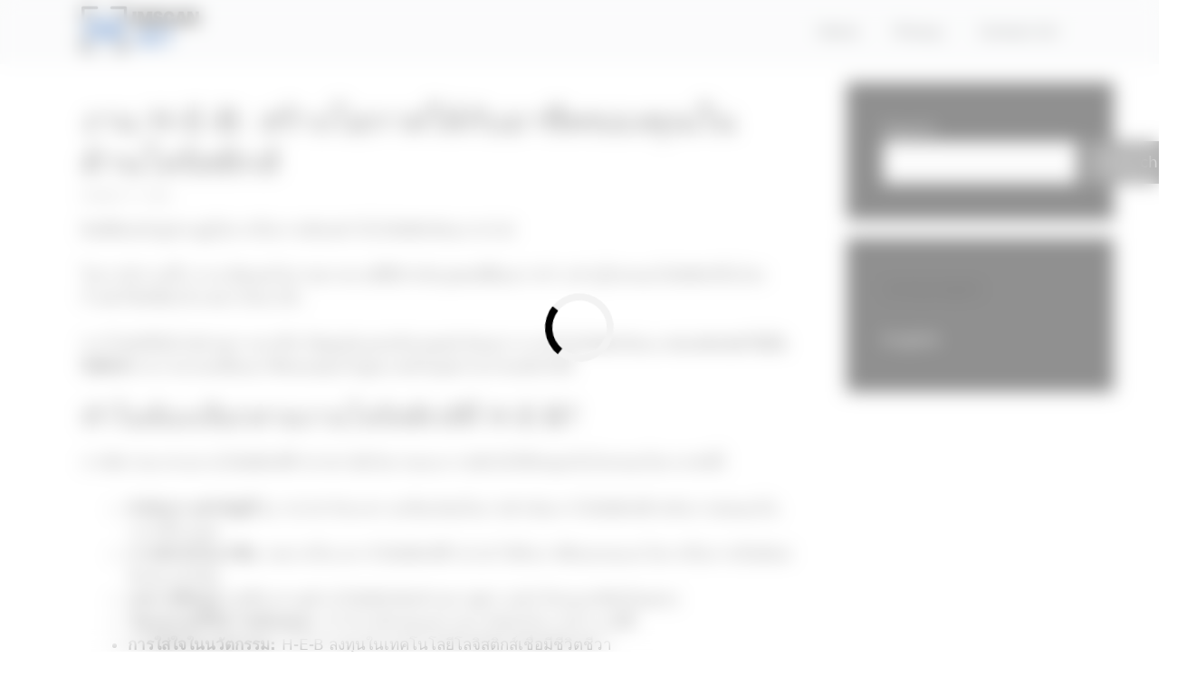

--- FILE ---
content_type: text/html; charset=UTF-8
request_url: https://imscan.net/2023/10/27/th-heb-jobs/
body_size: 53275
content:
<!DOCTYPE html>
<html lang="th" prefix="og: https://ogp.me/ns#">
<head>
	<meta charset="UTF-8">
	<meta name="viewport" content="width=device-width, initial-scale=1">
<!-- Search Engine Optimization by Rank Math - https://rankmath.com/ -->
<title>งาน H-E-B: สร้างโอกาสให้กับอาชีพของคุณในด้านโลจิสติกส์ - imscan.net</title>
<meta name="description" content="ยินดีต้อนรับสู่ประตูสู่โอกาสในการเดินหน้าในโลจิสติกส์ของ H-E-B&nbsp;"/>
<meta name="robots" content="follow, index, max-snippet:-1, max-video-preview:-1, max-image-preview:large"/>
<link rel="canonical" href="https://imscan.net/2023/10/27/th-heb-jobs/" />
<meta property="og:locale" content="th" />
<meta property="og:type" content="article" />
<meta property="og:title" content="งาน H-E-B: สร้างโอกาสให้กับอาชีพของคุณในด้านโลจิสติกส์ - imscan.net" />
<meta property="og:description" content="ยินดีต้อนรับสู่ประตูสู่โอกาสในการเดินหน้าในโลจิสติกส์ของ H-E-B&nbsp;" />
<meta property="og:url" content="https://imscan.net/2023/10/27/th-heb-jobs/" />
<meta property="og:site_name" content="imscan.net" />
<meta property="article:section" content="Other Languages" />
<meta property="og:updated_time" content="2025-12-11T15:07:45+00:00" />
<meta property="og:image" content="https://imscan.net/wp-content/uploads/2024/06/18b3f62f3e7f1756a7f03f0ba7d0014c_content_img_1212513449185-20.png" />
<meta property="og:image:secure_url" content="https://imscan.net/wp-content/uploads/2024/06/18b3f62f3e7f1756a7f03f0ba7d0014c_content_img_1212513449185-20.png" />
<meta property="og:image:width" content="1200" />
<meta property="og:image:height" content="628" />
<meta property="og:image:alt" content="งาน H-E-B: สร้างโอกาสให้กับอาชีพของคุณในด้านโลจิสติกส์" />
<meta property="og:image:type" content="image/png" />
<meta property="article:published_time" content="2023-10-27T13:45:32+00:00" />
<meta property="article:modified_time" content="2025-12-11T15:07:45+00:00" />
<meta name="twitter:card" content="summary_large_image" />
<meta name="twitter:title" content="งาน H-E-B: สร้างโอกาสให้กับอาชีพของคุณในด้านโลจิสติกส์ - imscan.net" />
<meta name="twitter:description" content="ยินดีต้อนรับสู่ประตูสู่โอกาสในการเดินหน้าในโลจิสติกส์ของ H-E-B&nbsp;" />
<meta name="twitter:image" content="https://imscan.net/wp-content/uploads/2024/06/18b3f62f3e7f1756a7f03f0ba7d0014c_content_img_1212513449185-20.png" />
<meta name="twitter:label1" content="Written by" />
<meta name="twitter:data1" content="Ken H." />
<meta name="twitter:label2" content="Time to read" />
<meta name="twitter:data2" content="7 minutes" />
<!-- /Rank Math WordPress SEO plugin -->


<link rel='alternate' hreflang='en-US' href='https://imscan.net/2023/10/27/heb-jobs/' />
<link rel='alternate' hreflang='es' href='https://imscan.net/2023/10/27/es-heb-jobs/' />
<link rel='alternate' hreflang='id' href='https://imscan.net/2023/10/27/id-heb-jobs/' />
<link rel='alternate' hreflang='ms' href='https://imscan.net/2023/10/27/ms-kerja-heb/' />
<link rel='alternate' hreflang='cs' href='https://imscan.net/2023/10/27/cs-heb-jobs/' />
<link rel='alternate' hreflang='da' href='https://imscan.net/2023/10/27/da-hent-job/' />
<link rel='alternate' hreflang='de' href='https://imscan.net/2023/10/27/de-heb-jobs/' />
<link rel='alternate' hreflang='et' href='https://imscan.net/2023/10/27/et-heb-jobs/' />
<link rel='alternate' hreflang='fr' href='https://imscan.net/2023/10/27/fr-heb-jobs/' />
<link rel='alternate' hreflang='hr' href='https://imscan.net/2023/10/27/hr-heb-jobs/' />
<link rel='alternate' hreflang='it' href='https://imscan.net/2023/10/27/it-lavori-ebrei/' />
<link rel='alternate' hreflang='lv' href='https://imscan.net/2023/10/27/lv-heb-jobs/' />
<link rel='alternate' hreflang='lt' href='https://imscan.net/2023/10/27/lt-heb-jobs/' />
<link rel='alternate' hreflang='hu' href='https://imscan.net/2023/10/27/hu-heb-jobs/' />
<link rel='alternate' hreflang='nl' href='https://imscan.net/2023/10/27/nl-heb-jobs/' />
<link rel='alternate' hreflang='no' href='https://imscan.net/2023/10/27/no-heb-jobs/' />
<link rel='alternate' hreflang='pl' href='https://imscan.net/2023/10/27/pl-heb-jobs/' />
<link rel='alternate' hreflang='pt' href='https://imscan.net/2023/10/27/pt-heb-jobs/' />
<link rel='alternate' hreflang='ro' href='https://imscan.net/2023/10/27/ro-heb-jobs/' />
<link rel='alternate' hreflang='sk' href='https://imscan.net/2023/10/27/sk-heb-jobs/' />
<link rel='alternate' hreflang='fi' href='https://imscan.net/2023/10/27/fi-heb-jobs/' />
<link rel='alternate' hreflang='sv' href='https://imscan.net/2023/10/27/sv-heb-jobs/' />
<link rel='alternate' hreflang='vi' href='https://imscan.net/2023/10/27/vi-heb-jobs/' />
<link rel='alternate' hreflang='tr' href='https://imscan.net/2023/10/27/tr-heb-jobs/' />
<link rel='alternate' hreflang='el' href='https://imscan.net/2023/10/27/el-heb-jobs/' />
<link rel='alternate' hreflang='bg' href='https://imscan.net/2023/10/27/bg-heb-jobs/' />
<link rel='alternate' hreflang='ru' href='https://imscan.net/2023/10/27/ru-heb-jobs/' />
<link rel='alternate' hreflang='he' href='https://imscan.net/2023/10/27/he-heb-jobs/' />
<link rel='alternate' hreflang='ur' href='https://imscan.net/2023/10/27/ur-heb-jobs/' />
<link rel='alternate' hreflang='ar' href='https://imscan.net/2023/10/27/ar-heb-jobs/' />
<link rel='alternate' hreflang='fa' href='https://imscan.net/2023/10/27/fa-heb-jobs/' />
<link rel='alternate' hreflang='hi' href='https://imscan.net/2023/10/27/hi-heb-jobs/' />
<link rel='alternate' hreflang='ja' href='https://imscan.net/2023/10/27/ja-heb-jobs/' />
<link rel='alternate' hreflang='zh-CN' href='https://imscan.net/2023/10/27/zh-cn-heb-jobs/' />
<link rel='alternate' hreflang='zh-TW' href='https://imscan.net/2023/10/27/zh-tw-heb-jobs/' />
<link rel='alternate' hreflang='ko' href='https://imscan.net/2023/10/27/ko-heb-jobs/' />
<style id='wp-img-auto-sizes-contain-inline-css'>
img:is([sizes=auto i],[sizes^="auto," i]){contain-intrinsic-size:3000px 1500px}
/*# sourceURL=wp-img-auto-sizes-contain-inline-css */
</style>
<style id='wp-block-library-inline-css'>
:root{--wp-block-synced-color:#7a00df;--wp-block-synced-color--rgb:122,0,223;--wp-bound-block-color:var(--wp-block-synced-color);--wp-editor-canvas-background:#ddd;--wp-admin-theme-color:#007cba;--wp-admin-theme-color--rgb:0,124,186;--wp-admin-theme-color-darker-10:#006ba1;--wp-admin-theme-color-darker-10--rgb:0,107,160.5;--wp-admin-theme-color-darker-20:#005a87;--wp-admin-theme-color-darker-20--rgb:0,90,135;--wp-admin-border-width-focus:2px}@media (min-resolution:192dpi){:root{--wp-admin-border-width-focus:1.5px}}.wp-element-button{cursor:pointer}:root .has-very-light-gray-background-color{background-color:#eee}:root .has-very-dark-gray-background-color{background-color:#313131}:root .has-very-light-gray-color{color:#eee}:root .has-very-dark-gray-color{color:#313131}:root .has-vivid-green-cyan-to-vivid-cyan-blue-gradient-background{background:linear-gradient(135deg,#00d084,#0693e3)}:root .has-purple-crush-gradient-background{background:linear-gradient(135deg,#34e2e4,#4721fb 50%,#ab1dfe)}:root .has-hazy-dawn-gradient-background{background:linear-gradient(135deg,#faaca8,#dad0ec)}:root .has-subdued-olive-gradient-background{background:linear-gradient(135deg,#fafae1,#67a671)}:root .has-atomic-cream-gradient-background{background:linear-gradient(135deg,#fdd79a,#004a59)}:root .has-nightshade-gradient-background{background:linear-gradient(135deg,#330968,#31cdcf)}:root .has-midnight-gradient-background{background:linear-gradient(135deg,#020381,#2874fc)}:root{--wp--preset--font-size--normal:16px;--wp--preset--font-size--huge:42px}.has-regular-font-size{font-size:1em}.has-larger-font-size{font-size:2.625em}.has-normal-font-size{font-size:var(--wp--preset--font-size--normal)}.has-huge-font-size{font-size:var(--wp--preset--font-size--huge)}.has-text-align-center{text-align:center}.has-text-align-left{text-align:left}.has-text-align-right{text-align:right}.has-fit-text{white-space:nowrap!important}#end-resizable-editor-section{display:none}.aligncenter{clear:both}.items-justified-left{justify-content:flex-start}.items-justified-center{justify-content:center}.items-justified-right{justify-content:flex-end}.items-justified-space-between{justify-content:space-between}.screen-reader-text{border:0;clip-path:inset(50%);height:1px;margin:-1px;overflow:hidden;padding:0;position:absolute;width:1px;word-wrap:normal!important}.screen-reader-text:focus{background-color:#ddd;clip-path:none;color:#444;display:block;font-size:1em;height:auto;left:5px;line-height:normal;padding:15px 23px 14px;text-decoration:none;top:5px;width:auto;z-index:100000}html :where(.has-border-color){border-style:solid}html :where([style*=border-top-color]){border-top-style:solid}html :where([style*=border-right-color]){border-right-style:solid}html :where([style*=border-bottom-color]){border-bottom-style:solid}html :where([style*=border-left-color]){border-left-style:solid}html :where([style*=border-width]){border-style:solid}html :where([style*=border-top-width]){border-top-style:solid}html :where([style*=border-right-width]){border-right-style:solid}html :where([style*=border-bottom-width]){border-bottom-style:solid}html :where([style*=border-left-width]){border-left-style:solid}html :where(img[class*=wp-image-]){height:auto;max-width:100%}:where(figure){margin:0 0 1em}html :where(.is-position-sticky){--wp-admin--admin-bar--position-offset:var(--wp-admin--admin-bar--height,0px)}@media screen and (max-width:600px){html :where(.is-position-sticky){--wp-admin--admin-bar--position-offset:0px}}

/*# sourceURL=wp-block-library-inline-css */
</style><style id='wp-block-search-inline-css'>
.wp-block-search__button{margin-left:10px;word-break:normal}.wp-block-search__button.has-icon{line-height:0}.wp-block-search__button svg{height:1.25em;min-height:24px;min-width:24px;width:1.25em;fill:currentColor;vertical-align:text-bottom}:where(.wp-block-search__button){border:1px solid #ccc;padding:6px 10px}.wp-block-search__inside-wrapper{display:flex;flex:auto;flex-wrap:nowrap;max-width:100%}.wp-block-search__label{width:100%}.wp-block-search.wp-block-search__button-only .wp-block-search__button{box-sizing:border-box;display:flex;flex-shrink:0;justify-content:center;margin-left:0;max-width:100%}.wp-block-search.wp-block-search__button-only .wp-block-search__inside-wrapper{min-width:0!important;transition-property:width}.wp-block-search.wp-block-search__button-only .wp-block-search__input{flex-basis:100%;transition-duration:.3s}.wp-block-search.wp-block-search__button-only.wp-block-search__searchfield-hidden,.wp-block-search.wp-block-search__button-only.wp-block-search__searchfield-hidden .wp-block-search__inside-wrapper{overflow:hidden}.wp-block-search.wp-block-search__button-only.wp-block-search__searchfield-hidden .wp-block-search__input{border-left-width:0!important;border-right-width:0!important;flex-basis:0;flex-grow:0;margin:0;min-width:0!important;padding-left:0!important;padding-right:0!important;width:0!important}:where(.wp-block-search__input){appearance:none;border:1px solid #949494;flex-grow:1;font-family:inherit;font-size:inherit;font-style:inherit;font-weight:inherit;letter-spacing:inherit;line-height:inherit;margin-left:0;margin-right:0;min-width:3rem;padding:8px;text-decoration:unset!important;text-transform:inherit}:where(.wp-block-search__button-inside .wp-block-search__inside-wrapper){background-color:#fff;border:1px solid #949494;box-sizing:border-box;padding:4px}:where(.wp-block-search__button-inside .wp-block-search__inside-wrapper) .wp-block-search__input{border:none;border-radius:0;padding:0 4px}:where(.wp-block-search__button-inside .wp-block-search__inside-wrapper) .wp-block-search__input:focus{outline:none}:where(.wp-block-search__button-inside .wp-block-search__inside-wrapper) :where(.wp-block-search__button){padding:4px 8px}.wp-block-search.aligncenter .wp-block-search__inside-wrapper{margin:auto}.wp-block[data-align=right] .wp-block-search.wp-block-search__button-only .wp-block-search__inside-wrapper{float:right}
/*# sourceURL=https://imscan.net/wp-includes/blocks/search/style.min.css */
</style>
<style id='global-styles-inline-css'>
:root{--wp--preset--aspect-ratio--square: 1;--wp--preset--aspect-ratio--4-3: 4/3;--wp--preset--aspect-ratio--3-4: 3/4;--wp--preset--aspect-ratio--3-2: 3/2;--wp--preset--aspect-ratio--2-3: 2/3;--wp--preset--aspect-ratio--16-9: 16/9;--wp--preset--aspect-ratio--9-16: 9/16;--wp--preset--color--black: #000000;--wp--preset--color--cyan-bluish-gray: #abb8c3;--wp--preset--color--white: #ffffff;--wp--preset--color--pale-pink: #f78da7;--wp--preset--color--vivid-red: #cf2e2e;--wp--preset--color--luminous-vivid-orange: #ff6900;--wp--preset--color--luminous-vivid-amber: #fcb900;--wp--preset--color--light-green-cyan: #7bdcb5;--wp--preset--color--vivid-green-cyan: #00d084;--wp--preset--color--pale-cyan-blue: #8ed1fc;--wp--preset--color--vivid-cyan-blue: #0693e3;--wp--preset--color--vivid-purple: #9b51e0;--wp--preset--color--contrast: var(--contrast);--wp--preset--color--contrast-2: var(--contrast-2);--wp--preset--color--contrast-3: var(--contrast-3);--wp--preset--color--base: var(--base);--wp--preset--color--base-2: var(--base-2);--wp--preset--color--base-3: var(--base-3);--wp--preset--color--accent: var(--accent);--wp--preset--gradient--vivid-cyan-blue-to-vivid-purple: linear-gradient(135deg,rgb(6,147,227) 0%,rgb(155,81,224) 100%);--wp--preset--gradient--light-green-cyan-to-vivid-green-cyan: linear-gradient(135deg,rgb(122,220,180) 0%,rgb(0,208,130) 100%);--wp--preset--gradient--luminous-vivid-amber-to-luminous-vivid-orange: linear-gradient(135deg,rgb(252,185,0) 0%,rgb(255,105,0) 100%);--wp--preset--gradient--luminous-vivid-orange-to-vivid-red: linear-gradient(135deg,rgb(255,105,0) 0%,rgb(207,46,46) 100%);--wp--preset--gradient--very-light-gray-to-cyan-bluish-gray: linear-gradient(135deg,rgb(238,238,238) 0%,rgb(169,184,195) 100%);--wp--preset--gradient--cool-to-warm-spectrum: linear-gradient(135deg,rgb(74,234,220) 0%,rgb(151,120,209) 20%,rgb(207,42,186) 40%,rgb(238,44,130) 60%,rgb(251,105,98) 80%,rgb(254,248,76) 100%);--wp--preset--gradient--blush-light-purple: linear-gradient(135deg,rgb(255,206,236) 0%,rgb(152,150,240) 100%);--wp--preset--gradient--blush-bordeaux: linear-gradient(135deg,rgb(254,205,165) 0%,rgb(254,45,45) 50%,rgb(107,0,62) 100%);--wp--preset--gradient--luminous-dusk: linear-gradient(135deg,rgb(255,203,112) 0%,rgb(199,81,192) 50%,rgb(65,88,208) 100%);--wp--preset--gradient--pale-ocean: linear-gradient(135deg,rgb(255,245,203) 0%,rgb(182,227,212) 50%,rgb(51,167,181) 100%);--wp--preset--gradient--electric-grass: linear-gradient(135deg,rgb(202,248,128) 0%,rgb(113,206,126) 100%);--wp--preset--gradient--midnight: linear-gradient(135deg,rgb(2,3,129) 0%,rgb(40,116,252) 100%);--wp--preset--font-size--small: 13px;--wp--preset--font-size--medium: 20px;--wp--preset--font-size--large: 36px;--wp--preset--font-size--x-large: 42px;--wp--preset--spacing--20: 0.44rem;--wp--preset--spacing--30: 0.67rem;--wp--preset--spacing--40: 1rem;--wp--preset--spacing--50: 1.5rem;--wp--preset--spacing--60: 2.25rem;--wp--preset--spacing--70: 3.38rem;--wp--preset--spacing--80: 5.06rem;--wp--preset--shadow--natural: 6px 6px 9px rgba(0, 0, 0, 0.2);--wp--preset--shadow--deep: 12px 12px 50px rgba(0, 0, 0, 0.4);--wp--preset--shadow--sharp: 6px 6px 0px rgba(0, 0, 0, 0.2);--wp--preset--shadow--outlined: 6px 6px 0px -3px rgb(255, 255, 255), 6px 6px rgb(0, 0, 0);--wp--preset--shadow--crisp: 6px 6px 0px rgb(0, 0, 0);}:where(.is-layout-flex){gap: 0.5em;}:where(.is-layout-grid){gap: 0.5em;}body .is-layout-flex{display: flex;}.is-layout-flex{flex-wrap: wrap;align-items: center;}.is-layout-flex > :is(*, div){margin: 0;}body .is-layout-grid{display: grid;}.is-layout-grid > :is(*, div){margin: 0;}:where(.wp-block-columns.is-layout-flex){gap: 2em;}:where(.wp-block-columns.is-layout-grid){gap: 2em;}:where(.wp-block-post-template.is-layout-flex){gap: 1.25em;}:where(.wp-block-post-template.is-layout-grid){gap: 1.25em;}.has-black-color{color: var(--wp--preset--color--black) !important;}.has-cyan-bluish-gray-color{color: var(--wp--preset--color--cyan-bluish-gray) !important;}.has-white-color{color: var(--wp--preset--color--white) !important;}.has-pale-pink-color{color: var(--wp--preset--color--pale-pink) !important;}.has-vivid-red-color{color: var(--wp--preset--color--vivid-red) !important;}.has-luminous-vivid-orange-color{color: var(--wp--preset--color--luminous-vivid-orange) !important;}.has-luminous-vivid-amber-color{color: var(--wp--preset--color--luminous-vivid-amber) !important;}.has-light-green-cyan-color{color: var(--wp--preset--color--light-green-cyan) !important;}.has-vivid-green-cyan-color{color: var(--wp--preset--color--vivid-green-cyan) !important;}.has-pale-cyan-blue-color{color: var(--wp--preset--color--pale-cyan-blue) !important;}.has-vivid-cyan-blue-color{color: var(--wp--preset--color--vivid-cyan-blue) !important;}.has-vivid-purple-color{color: var(--wp--preset--color--vivid-purple) !important;}.has-black-background-color{background-color: var(--wp--preset--color--black) !important;}.has-cyan-bluish-gray-background-color{background-color: var(--wp--preset--color--cyan-bluish-gray) !important;}.has-white-background-color{background-color: var(--wp--preset--color--white) !important;}.has-pale-pink-background-color{background-color: var(--wp--preset--color--pale-pink) !important;}.has-vivid-red-background-color{background-color: var(--wp--preset--color--vivid-red) !important;}.has-luminous-vivid-orange-background-color{background-color: var(--wp--preset--color--luminous-vivid-orange) !important;}.has-luminous-vivid-amber-background-color{background-color: var(--wp--preset--color--luminous-vivid-amber) !important;}.has-light-green-cyan-background-color{background-color: var(--wp--preset--color--light-green-cyan) !important;}.has-vivid-green-cyan-background-color{background-color: var(--wp--preset--color--vivid-green-cyan) !important;}.has-pale-cyan-blue-background-color{background-color: var(--wp--preset--color--pale-cyan-blue) !important;}.has-vivid-cyan-blue-background-color{background-color: var(--wp--preset--color--vivid-cyan-blue) !important;}.has-vivid-purple-background-color{background-color: var(--wp--preset--color--vivid-purple) !important;}.has-black-border-color{border-color: var(--wp--preset--color--black) !important;}.has-cyan-bluish-gray-border-color{border-color: var(--wp--preset--color--cyan-bluish-gray) !important;}.has-white-border-color{border-color: var(--wp--preset--color--white) !important;}.has-pale-pink-border-color{border-color: var(--wp--preset--color--pale-pink) !important;}.has-vivid-red-border-color{border-color: var(--wp--preset--color--vivid-red) !important;}.has-luminous-vivid-orange-border-color{border-color: var(--wp--preset--color--luminous-vivid-orange) !important;}.has-luminous-vivid-amber-border-color{border-color: var(--wp--preset--color--luminous-vivid-amber) !important;}.has-light-green-cyan-border-color{border-color: var(--wp--preset--color--light-green-cyan) !important;}.has-vivid-green-cyan-border-color{border-color: var(--wp--preset--color--vivid-green-cyan) !important;}.has-pale-cyan-blue-border-color{border-color: var(--wp--preset--color--pale-cyan-blue) !important;}.has-vivid-cyan-blue-border-color{border-color: var(--wp--preset--color--vivid-cyan-blue) !important;}.has-vivid-purple-border-color{border-color: var(--wp--preset--color--vivid-purple) !important;}.has-vivid-cyan-blue-to-vivid-purple-gradient-background{background: var(--wp--preset--gradient--vivid-cyan-blue-to-vivid-purple) !important;}.has-light-green-cyan-to-vivid-green-cyan-gradient-background{background: var(--wp--preset--gradient--light-green-cyan-to-vivid-green-cyan) !important;}.has-luminous-vivid-amber-to-luminous-vivid-orange-gradient-background{background: var(--wp--preset--gradient--luminous-vivid-amber-to-luminous-vivid-orange) !important;}.has-luminous-vivid-orange-to-vivid-red-gradient-background{background: var(--wp--preset--gradient--luminous-vivid-orange-to-vivid-red) !important;}.has-very-light-gray-to-cyan-bluish-gray-gradient-background{background: var(--wp--preset--gradient--very-light-gray-to-cyan-bluish-gray) !important;}.has-cool-to-warm-spectrum-gradient-background{background: var(--wp--preset--gradient--cool-to-warm-spectrum) !important;}.has-blush-light-purple-gradient-background{background: var(--wp--preset--gradient--blush-light-purple) !important;}.has-blush-bordeaux-gradient-background{background: var(--wp--preset--gradient--blush-bordeaux) !important;}.has-luminous-dusk-gradient-background{background: var(--wp--preset--gradient--luminous-dusk) !important;}.has-pale-ocean-gradient-background{background: var(--wp--preset--gradient--pale-ocean) !important;}.has-electric-grass-gradient-background{background: var(--wp--preset--gradient--electric-grass) !important;}.has-midnight-gradient-background{background: var(--wp--preset--gradient--midnight) !important;}.has-small-font-size{font-size: var(--wp--preset--font-size--small) !important;}.has-medium-font-size{font-size: var(--wp--preset--font-size--medium) !important;}.has-large-font-size{font-size: var(--wp--preset--font-size--large) !important;}.has-x-large-font-size{font-size: var(--wp--preset--font-size--x-large) !important;}
/*# sourceURL=global-styles-inline-css */
</style>

<style id='classic-theme-styles-inline-css'>
/*! This file is auto-generated */
.wp-block-button__link{color:#fff;background-color:#32373c;border-radius:9999px;box-shadow:none;text-decoration:none;padding:calc(.667em + 2px) calc(1.333em + 2px);font-size:1.125em}.wp-block-file__button{background:#32373c;color:#fff;text-decoration:none}
/*# sourceURL=/wp-includes/css/classic-themes.min.css */
</style>
<link rel='stylesheet' id='generate-style-grid-css' href='https://imscan.net/wp-content/themes/generatepress/assets/css/unsemantic-grid.min.css?ver=3.6.1' media='all' />
<link rel='stylesheet' id='generate-style-css' href='https://imscan.net/wp-content/themes/generatepress/assets/css/style.min.css?ver=3.6.1' media='all' />
<style id='generate-style-inline-css'>
.no-featured-image-padding .featured-image {margin-left:-40px;margin-right:-40px;}.post-image-above-header .no-featured-image-padding .inside-article .featured-image {margin-top:-40px;}@media (max-width:768px){.no-featured-image-padding .featured-image {margin-left:-30px;margin-right:-30px;}.post-image-above-header .no-featured-image-padding .inside-article .featured-image {margin-top:-30px;}}
body{background-color:var(--base-3);color:#3a3a3a;}a{color:var(--accent);}a:hover, a:focus, a:active{color:var(--contrast);}body .grid-container{max-width:1100px;}.wp-block-group__inner-container{max-width:1100px;margin-left:auto;margin-right:auto;}.site-header .header-image{width:130px;}:root{--contrast:#222222;--contrast-2:#575760;--contrast-3:#b2b2be;--base:#f0f0f0;--base-2:#f7f8f9;--base-3:#ffffff;--accent:#004AAD;}:root .has-contrast-color{color:var(--contrast);}:root .has-contrast-background-color{background-color:var(--contrast);}:root .has-contrast-2-color{color:var(--contrast-2);}:root .has-contrast-2-background-color{background-color:var(--contrast-2);}:root .has-contrast-3-color{color:var(--contrast-3);}:root .has-contrast-3-background-color{background-color:var(--contrast-3);}:root .has-base-color{color:var(--base);}:root .has-base-background-color{background-color:var(--base);}:root .has-base-2-color{color:var(--base-2);}:root .has-base-2-background-color{background-color:var(--base-2);}:root .has-base-3-color{color:var(--base-3);}:root .has-base-3-background-color{background-color:var(--base-3);}:root .has-accent-color{color:var(--accent);}:root .has-accent-background-color{background-color:var(--accent);}body, button, input, select, textarea{font-family:-apple-system, system-ui, BlinkMacSystemFont, "Segoe UI", Helvetica, Arial, sans-serif, "Apple Color Emoji", "Segoe UI Emoji", "Segoe UI Symbol";}body{line-height:1.5;}.entry-content > [class*="wp-block-"]:not(:last-child):not(.wp-block-heading){margin-bottom:1.5em;}.main-navigation .main-nav ul ul li a{font-size:14px;}.sidebar .widget, .footer-widgets .widget{font-size:17px;}h1{font-weight:300;font-size:40px;}h2{font-weight:300;font-size:30px;}h3{font-size:20px;}h4{font-size:inherit;}h5{font-size:inherit;}@media (max-width:768px){.main-title{font-size:20px;}h1{font-size:30px;}h2{font-size:25px;}}.top-bar{background-color:#636363;color:#ffffff;}.top-bar a{color:#ffffff;}.top-bar a:hover{color:#303030;}.site-header{background-color:var(--base-2);color:#3a3a3a;}.main-title a,.main-title a:hover{color:var(--contrast);}.site-description{color:#757575;}.mobile-menu-control-wrapper .menu-toggle,.mobile-menu-control-wrapper .menu-toggle:hover,.mobile-menu-control-wrapper .menu-toggle:focus,.has-inline-mobile-toggle #site-navigation.toggled{background-color:rgba(0, 0, 0, 0.02);}.main-navigation,.main-navigation ul ul{background-color:var(--base-2);}.main-navigation .main-nav ul li a, .main-navigation .menu-toggle, .main-navigation .menu-bar-items{color:var(--contrast);}.main-navigation .main-nav ul li:not([class*="current-menu-"]):hover > a, .main-navigation .main-nav ul li:not([class*="current-menu-"]):focus > a, .main-navigation .main-nav ul li.sfHover:not([class*="current-menu-"]) > a, .main-navigation .menu-bar-item:hover > a, .main-navigation .menu-bar-item.sfHover > a{color:var(--base-2);background-color:var(--accent);}button.menu-toggle:hover,button.menu-toggle:focus,.main-navigation .mobile-bar-items a,.main-navigation .mobile-bar-items a:hover,.main-navigation .mobile-bar-items a:focus{color:var(--contrast);}.main-navigation .main-nav ul li[class*="current-menu-"] > a{color:var(--base-2);background-color:var(--accent);}.navigation-search input[type="search"],.navigation-search input[type="search"]:active, .navigation-search input[type="search"]:focus, .main-navigation .main-nav ul li.search-item.active > a, .main-navigation .menu-bar-items .search-item.active > a{color:var(--base-2);background-color:var(--accent);}.main-navigation ul ul{background-color:var(--base-2);}.main-navigation .main-nav ul ul li a{color:var(--accent);}.main-navigation .main-nav ul ul li:not([class*="current-menu-"]):hover > a,.main-navigation .main-nav ul ul li:not([class*="current-menu-"]):focus > a, .main-navigation .main-nav ul ul li.sfHover:not([class*="current-menu-"]) > a{color:var(--base-3);background-color:var(--accent);}.main-navigation .main-nav ul ul li[class*="current-menu-"] > a{color:var(--base-3);background-color:var(--accent);}.separate-containers .inside-article, .separate-containers .comments-area, .separate-containers .page-header, .one-container .container, .separate-containers .paging-navigation, .inside-page-header{background-color:#ffffff;}.entry-meta{color:#595959;}.entry-meta a{color:var(--accent);}.entry-meta a:hover{color:var(--contrast);}.sidebar .widget{color:var(--base-2);background-color:var(--contrast);}.sidebar .widget a{color:var(--base-3);}.sidebar .widget a:hover{color:var(--accent);}.sidebar .widget .widget-title{color:#000000;}.footer-widgets{background-color:#ffffff;}.footer-widgets .widget-title{color:#000000;}.site-info{color:var(--base-2);background-color:var(--contrast);}.site-info a{color:var(--base-2);}.site-info a:hover{color:var(--accent);}.footer-bar .widget_nav_menu .current-menu-item a{color:var(--accent);}input[type="text"],input[type="email"],input[type="url"],input[type="password"],input[type="search"],input[type="tel"],input[type="number"],textarea,select{color:#666666;background-color:#fafafa;border-color:#cccccc;}input[type="text"]:focus,input[type="email"]:focus,input[type="url"]:focus,input[type="password"]:focus,input[type="search"]:focus,input[type="tel"]:focus,input[type="number"]:focus,textarea:focus,select:focus{color:#666666;background-color:#ffffff;border-color:#bfbfbf;}button,html input[type="button"],input[type="reset"],input[type="submit"],a.button,a.wp-block-button__link:not(.has-background){color:#ffffff;background-color:#666666;}button:hover,html input[type="button"]:hover,input[type="reset"]:hover,input[type="submit"]:hover,a.button:hover,button:focus,html input[type="button"]:focus,input[type="reset"]:focus,input[type="submit"]:focus,a.button:focus,a.wp-block-button__link:not(.has-background):active,a.wp-block-button__link:not(.has-background):focus,a.wp-block-button__link:not(.has-background):hover{color:#ffffff;background-color:#3f3f3f;}a.generate-back-to-top{background-color:rgba( 0,0,0,0.4 );color:#ffffff;}a.generate-back-to-top:hover,a.generate-back-to-top:focus{background-color:rgba( 0,0,0,0.6 );color:#ffffff;}:root{--gp-search-modal-bg-color:var(--base-3);--gp-search-modal-text-color:var(--contrast);--gp-search-modal-overlay-bg-color:rgba(0,0,0,0.2);}@media (max-width: 768px){.main-navigation .menu-bar-item:hover > a, .main-navigation .menu-bar-item.sfHover > a{background:none;color:var(--contrast);}}.inside-top-bar{padding:10px;}.inside-header{padding:5px 40px 6px 40px;}.site-main .wp-block-group__inner-container{padding:40px;}.entry-content .alignwide, body:not(.no-sidebar) .entry-content .alignfull{margin-left:-40px;width:calc(100% + 80px);max-width:calc(100% + 80px);}.container.grid-container{max-width:1180px;}.rtl .menu-item-has-children .dropdown-menu-toggle{padding-left:20px;}.rtl .main-navigation .main-nav ul li.menu-item-has-children > a{padding-right:20px;}.site-info{padding:20px;}@media (max-width:768px){.separate-containers .inside-article, .separate-containers .comments-area, .separate-containers .page-header, .separate-containers .paging-navigation, .one-container .site-content, .inside-page-header{padding:30px;}.site-main .wp-block-group__inner-container{padding:30px;}.inside-header{padding-top:0px;padding-right:0px;padding-bottom:0px;padding-left:0px;}.site-info{padding-right:10px;padding-left:10px;}.entry-content .alignwide, body:not(.no-sidebar) .entry-content .alignfull{margin-left:-30px;width:calc(100% + 60px);max-width:calc(100% + 60px);}}/* End cached CSS */@media (max-width: 768px){.main-navigation .menu-toggle,.main-navigation .mobile-bar-items,.sidebar-nav-mobile:not(#sticky-placeholder){display:block;}.main-navigation ul,.gen-sidebar-nav{display:none;}[class*="nav-float-"] .site-header .inside-header > *{float:none;clear:both;}}
.dynamic-author-image-rounded{border-radius:100%;}.dynamic-featured-image, .dynamic-author-image{vertical-align:middle;}.one-container.blog .dynamic-content-template:not(:last-child), .one-container.archive .dynamic-content-template:not(:last-child){padding-bottom:0px;}.dynamic-entry-excerpt > p:last-child{margin-bottom:0px;}
/*# sourceURL=generate-style-inline-css */
</style>
<link rel='stylesheet' id='generate-mobile-style-css' href='https://imscan.net/wp-content/themes/generatepress/assets/css/mobile.min.css?ver=3.6.1' media='all' />
<link data-minify="1" rel='stylesheet' id='generate-font-icons-css' href='https://imscan.net/wp-content/cache/min/1/wp-content/themes/generatepress/assets/css/components/font-icons.min.css?ver=1768089645' media='all' />
<link rel='stylesheet' id='generate-navigation-branding-css' href='https://imscan.net/wp-content/plugins/gp-premium/menu-plus/functions/css/navigation-branding.min.css?ver=2.5.5' media='all' />
<style id='generate-navigation-branding-inline-css'>
@media (max-width: 768px){.site-header, #site-navigation, #sticky-navigation{display:none !important;opacity:0.0;}#mobile-header{display:block !important;width:100% !important;}#mobile-header .main-nav > ul{display:none;}#mobile-header.toggled .main-nav > ul, #mobile-header .menu-toggle, #mobile-header .mobile-bar-items{display:block;}#mobile-header .main-nav{-ms-flex:0 0 100%;flex:0 0 100%;-webkit-box-ordinal-group:5;-ms-flex-order:4;order:4;}}.navigation-branding .main-title{font-size:25px;font-weight:bold;}.navigation-branding img, .site-logo.mobile-header-logo img{height:60px;width:auto;}.navigation-branding .main-title{line-height:60px;}@media (max-width: 1110px){#site-navigation .navigation-branding, #sticky-navigation .navigation-branding{margin-left:10px;}}@media (max-width: 768px){.main-navigation:not(.slideout-navigation) .main-nav{-ms-flex:0 0 100%;flex:0 0 100%;}.main-navigation:not(.slideout-navigation) .inside-navigation{-ms-flex-wrap:wrap;flex-wrap:wrap;display:-webkit-box;display:-ms-flexbox;display:flex;}.nav-aligned-center .navigation-branding, .nav-aligned-left .navigation-branding{margin-right:auto;}.nav-aligned-center  .main-navigation.has-branding:not(.slideout-navigation) .inside-navigation .main-nav,.nav-aligned-center  .main-navigation.has-sticky-branding.navigation-stick .inside-navigation .main-nav,.nav-aligned-left  .main-navigation.has-branding:not(.slideout-navigation) .inside-navigation .main-nav,.nav-aligned-left  .main-navigation.has-sticky-branding.navigation-stick .inside-navigation .main-nav{margin-right:0px;}}
/*# sourceURL=generate-navigation-branding-inline-css */
</style>
<style>a{text-decoration:none}figure.table{overflow-x:auto}@media (max-width:767px){#main{margin-top:0}}</style>

<style>@media (max-width:767px){.entry-content figure,.entry-content img{width:100%!important}}.entry-content figure{margin-bottom:1.5em!important}.entry-content figure,.entry-content img{justify-self:center;text-align:center}</style>
<link rel="icon" href="https://imscan.net/wp-content/uploads/2023/11/im.png" sizes="32x32" />
<link rel="icon" href="https://imscan.net/wp-content/uploads/2023/11/im.png" sizes="192x192" />
<link rel="apple-touch-icon" href="https://imscan.net/wp-content/uploads/2023/11/im.png" />
<meta name="msapplication-TileImage" content="https://imscan.net/wp-content/uploads/2023/11/im.png" />
<style>
.ai-viewports                 {--ai: 1;}
.ai-viewport-4                { display: none !important;}
.ai-viewport-3                { display: none !important;}
.ai-viewport-2                { display: none !important;}
.ai-viewport-1                { display: inherit !important;}
.ai-viewport-0                { display: none !important;}
@media (min-width: 768px) and (max-width: 979px) {
.ai-viewport-1                { display: none !important;}
.ai-viewport-2                { display: inherit !important;}
}
@media (min-width: 321px) and (max-width: 767px) {
.ai-viewport-1                { display: none !important;}
.ai-viewport-3                { display: inherit !important;}
}
@media (max-width: 320px) {
.ai-viewport-1                { display: none !important;}
.ai-viewport-4                { display: inherit !important;}
}
</style>
<link rel='preload' as='script' href='https://securepubads.g.doubleclick.net/tag/js/gpt.js' />
<script async src="https://scr.actview.net/imscan.js"></script>
<!-- Google Tag Manager -->
<script>(function(w,d,s,l,i){w[l]=w[l]||[];w[l].push({'gtm.start':
new Date().getTime(),event:'gtm.js'});var f=d.getElementsByTagName(s)[0],
j=d.createElement(s),dl=l!='dataLayer'?'&l='+l:'';j.async=true;j.src=
'https://www.googletagmanager.com/gtm.js?id='+i+dl;f.parentNode.insertBefore(j,f);
})(window,document,'script','dataLayer','GTM-59VHHDQK');</script>
<!-- End Google Tag Manager -->
<script data-minify="1" src="https://imscan.net/wp-content/cache/min/1/ajax/libs/uuid/8.3.2/uuid.min.js?ver=1768089645"></script>
<script src="https://c.imscan.net/public/kwai-pixel/script.js"></script>
<script src="https://plugins.imscan.net/public/itblocker/script.js"></script>
<meta name="generator" content="WP Rocket 3.20.3" data-wpr-features="wpr_minify_js wpr_minify_css wpr_preload_links wpr_desktop" /></head>

<body class="wp-singular post-template-default single single-post postid-165 single-format-standard wp-custom-logo wp-embed-responsive wp-theme-generatepress post-image-above-header post-image-aligned-center sticky-menu-fade mobile-header mobile-header-logo right-sidebar nav-float-right separate-containers fluid-header active-footer-widgets-1 header-aligned-left dropdown-hover" itemtype="https://schema.org/Blog" itemscope>
	<style>
.reference-item-content,
footer a,
.copyright-bar,
.widget_recent_entries a {
	font-weight: initial;
}

.single .entry-title {
  font-size: 36px;
  line-height: 1.3;
}

.single header .entry-meta {
  font-size: 11px;
}

.single .entry-content:not(:first-child) {
  margin-top: 1em;
}

.single blockquote {
  border-left: solid 3px lightgrey;
  padding-left: 20px;
  margin-left: 20px;
}

.single blockquote * {
  font-size: 15px !important;
  color: #000 !important;
  text-align: left;
  text-transform: none !important;
}

.widget_recent_entries li {
  margin-bottom: 10px;
}

.sidebar .post-date {
  display: block;
  font-size: 13px;
  color: gray;
}


.ad-label {
  font-size: 8px;
  color: #aaa;
  text-transform: uppercase;
  font-weight: 300 !important;
  text-align: center;
  -webkit-user-select: none;
  -moz-user-select: none;
  -o-user-select: none;
  -ms-user-select: none;
}

.google-auto-placed {
  margin: 2em auto !important;
}

.code-block {
  margin-bottom: 30px !important;
}


@media (max-width: 768px) {
	#mobile-header .menu-toggle {
		height: 48px;
	}

  .site-logo.mobile-header-logo img {
    height: 48px;
    padding: 7px 0 7px 10px;
  }
	
	.menu-toggle:before {
		position: relative;
		top: -5px;
	}
	
	.main-navigation .main-nav ul li a {
		line-height: 45px;
	}
  
  .single .entry-title {
    font-size: 22px;
    line-height: 1.2;
    font-weight: bold;
  }
  
  .single .entry-meta {
    font-size: 11px;
  }
  
  .single .inside-article {
    padding: 7px 20px 25px;
  }
  
  .single .site-content {
    margin-top: -20px;
  }
  
  .single .entry-content p {
    font-size: 16px;
    line-height: 1.5;
  }
  
  .single blockquote {
    margin-left: 0;
  }
  
  .ad-first-fold {
    margin-top: -10px;
  }
}

@media (max-width: 321px) {
  .site-logo.mobile-header-logo img {
    padding: 10px 0;
  }
  
  .main-navigation.has-branding .menu-toggle {
    padding-right: 10px;
  }
  
  .single .entry-title {
    font-size: 16px !important;
    line-height: 1.2 !important;
  }
  
  .single .inside-article {
    padding: 5px 10px 20px !important;
  }
  
  .single .entry-content p {
    font-size: 13px;
  }
  
  .ad-first-fold {
    margin-top: -10px;
    margin-bottom: -10px;
  }
}

@media (min-width: 769px) {
  .single.separate-containers .site-main {
    margin-top: 0 !important;
  }
  
  .single .entry-title {
    font-weight: 500;
  }
  
  .adsbygoogle, .code-block {
    background: #fafafa;
  }
  
  .code-block {
    padding: 30px 10px!important;
  }
  
  .ad-first-fold {
    margin: -20px auto;
    padding: 10px 0;
  }
}
</style><a class="screen-reader-text skip-link" href="#content" title="Skip to content">Skip to content</a>		<header class="site-header" id="masthead" aria-label="Site"  itemtype="https://schema.org/WPHeader" itemscope>
			<div data-rocket-location-hash="80daf0585775810d67011ef7beef26e4" class="inside-header grid-container grid-parent">
				<div data-rocket-location-hash="7fc2137eb3c5f5924a68bbb540616a2a" class="site-logo">
					<a href="https://imscan.net/" rel="home">
						<img  class="header-image is-logo-image" alt="imscan.net" src="https://imscan.net/wp-content/uploads/2023/11/imscan.png" srcset="https://imscan.net/wp-content/uploads/2023/11/imscan.png 1x, https://imscan.net/wp-content/uploads/2023/11/imscan.png 2x" width="600" height="250" />
					</a>
				</div>		<nav class="main-navigation sub-menu-right" id="site-navigation" aria-label="Primary"  itemtype="https://schema.org/SiteNavigationElement" itemscope>
			<div class="inside-navigation grid-container grid-parent">
								<button class="menu-toggle" aria-controls="primary-menu" aria-expanded="false">
					<span class="screen-reader-text">Menu</span>				</button>
				<div id="primary-menu" class="main-nav"><ul id="menu-menu" class=" menu sf-menu"><li id="menu-item-45" class="menu-item menu-item-type-custom menu-item-object-custom menu-item-home menu-item-45"><a href="https://imscan.net/">Home</a></li>
<li id="menu-item-46" class="menu-item menu-item-type-post_type menu-item-object-page menu-item-privacy-policy menu-item-46"><a rel="privacy-policy" href="https://imscan.net/privacypolicy/">Privacy</a></li>
<li id="menu-item-47" class="menu-item menu-item-type-post_type menu-item-object-page menu-item-47"><a href="https://imscan.net/contact-us/">Contact Us!</a></li>
</ul></div>			</div>
		</nav>
					</div>
		</header>
				<nav id="mobile-header" itemtype="https://schema.org/SiteNavigationElement" itemscope class="main-navigation mobile-header-navigation has-branding">
			<div class="inside-navigation grid-container grid-parent">
				<div class="site-logo mobile-header-logo">
						<a href="https://imscan.net/" title="imscan.net" rel="home">
							<img src="https://imscan.net/wp-content/uploads/2023/11/imscan.png" alt="imscan.net" class="is-logo-image" width="600" height="250" />
						</a>
					</div>					<button class="menu-toggle" aria-controls="mobile-menu" aria-expanded="false">
						<span class="screen-reader-text">Menu</span>					</button>
					<div id="mobile-menu" class="main-nav"><ul id="menu-menu-1" class=" menu sf-menu"><li class="menu-item menu-item-type-custom menu-item-object-custom menu-item-home menu-item-45"><a href="https://imscan.net/">Home</a></li>
<li class="menu-item menu-item-type-post_type menu-item-object-page menu-item-privacy-policy menu-item-46"><a rel="privacy-policy" href="https://imscan.net/privacypolicy/">Privacy</a></li>
<li class="menu-item menu-item-type-post_type menu-item-object-page menu-item-47"><a href="https://imscan.net/contact-us/">Contact Us!</a></li>
</ul></div>			</div><!-- .inside-navigation -->
		</nav><!-- #site-navigation -->
		
	<div data-rocket-location-hash="8ba7ff4f31300d8fe3b33f1973b49175" class="site grid-container container hfeed grid-parent" id="page">
				<div data-rocket-location-hash="81d953142d21eae6d4f639a4248f89e1" class="site-content" id="content">
			
	<div data-rocket-location-hash="5083ac7ad56efccff7cc9d9d720fe869" class="content-area grid-parent mobile-grid-100 grid-75 tablet-grid-75" id="primary">
		<main class="site-main" id="main">
			
<article id="post-165" class="post-165 post type-post status-publish format-standard has-post-thumbnail hentry category-other-languages tag-ar no-featured-image-padding" itemtype="https://schema.org/CreativeWork" itemscope>
	<div class="inside-article">
					<header class="entry-header">
				<h1 class="entry-title" itemprop="headline">งาน H-E-B: สร้างโอกาสให้กับอาชีพของคุณในด้านโลจิสติกส์</h1>		<div class="entry-meta">
			<span class="posted-on"><time class="updated" datetime="2025-12-11T15:07:45+00:00" itemprop="dateModified">December 11, 2025</time><time class="entry-date published" datetime="2023-10-27T13:45:32+00:00" itemprop="datePublished">October 27, 2023</time></span> 		</div>
					</header>
			
		<div class="entry-content" itemprop="text">
			<p>ยินดีต้อนรับสู่ประตูสู่โอกาสในการเดินหน้าในโลจิสติกส์ของ H-E-B&nbsp;</p>
<p>ในการสำรวจนี้ เราจะเปิดเผยโอกาสมากมายที่มีสำหรับบุคคลที่ต้องการก้าวเข้าสู่โลกของโลจิสติกส์ในโลกร้านค้าที่เคลื่อนไหวอย่างไดนามิก&nbsp;</p><div class='ai-viewports ai-viewport-1 ai-viewport-2 ai-insert-24-14246767' style='' data-insertion-position='prepend' data-selector='.ai-insert-24-14246767' data-insertion-no-dbg data-code='[base64]' data-block='24'></div>

<div class='ai-viewports ai-viewport-3 ai-viewport-4 ai-insert-17-59313313' style='' data-insertion-position='prepend' data-selector='.ai-insert-17-59313313' data-insertion-no-dbg data-code='[base64]' data-block='17'></div>


<p>จากโกดังที่เต็มไปด้วยความเร่งรีบ ถึงศูนย์ขนส่งเชิงกลยุทธ์ ค้นพบว่างานในโลจิสติกส์ของ <strong>งาน H-E-B ในโลจิสติกส์</strong> สามารถเร่งเคลื่อนอาชีพของคุณไปสู่อนาคตในอุตสาหกรรมเติบโตนี้</p>
<h2>ทำไมต้องเลือกสายงานโลจิสติกส์ที่ H-E-B?</h2>
<p>การพิจารณาสายงานโลจิสติกส์ที่ H-E-B เปิดโอกาสและการเติบโตให้กับคุณในโลกของโอกาส ดังนี้:</p>
<ul>
<li><strong>ลำดับความสำคัญที่ 1: </strong> H-E-B รักษาความเรียบร้อยในการดำเนินการโลจิสติกส์สำหรับการส่งมอบในเวลาที่กำหนด</li>
<li><strong>การเติบโตในอาชีพ: </strong>บทบาทในวงการโลจิสติกส์ที่ H-E-B ได้รับการฝึกอบรมและโอกาสในการเป็นมีแต่ลักษณะสำคัญ</li>
<li><strong>บทบาทที่ส่งผล: </strong> ผู้เชี่ยวชาญด้านโลจิสติกส์ส่งท้ายทางสู่ความสำเร็จของบริษัทโดยตรง</li>
<li><strong>วัฒนธรรมที่ให้การสนับสนุน: </strong> H-E-B สนับสนุนสภาพแวดล้อมในการทำงานที่ดี</li>
<li><strong>การใส่ใจในนวัตกรรม: </strong> H-E-B ลงทุนในเทคโนโลยีโลจิสติกส์เชื่อมีชีวิตชีวา</li>
</ul>
<figure class="image image-style-align-center image_resized" style="width:512px;"><img decoding="async" src="https://imscan.net/wp-content/uploads/2024/05/880eff05aeaa9dfefbf0171e47de40e8_Untitled-design-2024-05-29T080045.964.png"/></figure>
<h2>ประเภทของงานด้านโลจิสติกส์ที่มีที่ H-E-B</h2>
<p>สำรวจหลากหลายงานด้านโลจิสติกส์ที่มีให้เลือกที่ H-E-B ดังนี้คือบางบทบาทที่คุณสามารถพิจารณาได้:</p><div class='ai-viewports ai-viewport-3 ai-viewport-4 ai-insert-18-40553438' style='' data-insertion-position='prepend' data-selector='.ai-insert-18-40553438' data-insertion-no-dbg data-code='[base64]' data-block='18'></div>


<ul>
<li><strong>ผู้ช่วยคลังสินค้า</strong>: จัดการและจัดการสินค้าในคลังสินค้าของ H-E-B อย่างมีประสิทธิภาพ</li>
<li><strong>ผู้ควบคุมการกระจายสินค้า</strong>: ดูแลและประสานกระบวนการกระจายสินค้าเพื่อจัดส่งทันเวลาไปยังร้าน H-E-B</li>
<li><strong>ผู้จัดการด้านขนส่ง</strong>: จัดการแผนเส้นทาง ของกลุ่มรถและคนขับเพื่อเพิ่มประสิทภาพในการจัดส่ง</li>
<li><strong>ผู้เชี่ยวชาญควบคุมสินค้าคงคลัง</strong>: ดูแลระดับสินค้าคงคลังและใช้กระบวนการให้ความถูกต้องในการจัดการสินค้า</li>
<li><strong>นักวิเคราะห์ด้านโลจิสติกส์</strong>: ใช้การวิเคราะห์ข้อมูลเพื่อเพิ่มประสิทภาพของกระบวนการโลจิสติกส์และลดต้นทุน</li>
<li><strong>ผู้รวบรวมและแพ็คสินค้า</strong>: เลือกและแพ็คสินค้าอย่างถูกต้องตามคำสั่งของลูกค้า</li>
<li><strong>ช่างบำรุงรักษา</strong>: ดูแลอุปกรณ์และสิ่งอำนวยความสะดวกเพื่อการดำเนินการอย่างลื่นไหล</li>
<li><strong>ผู้วางแผนสุราษฯ</strong>: ประสานงานกับผู้ผลิตเพื่อให้มั่นใจในความพร้อมในการใช้ผลิตภัณฑ์ตามเวลา</li>
<li><strong>ผู้ตรวจสอบคุณภาพองค์ประกอบพลังงาน</strong>: ตรวจสอบสินค้าเพื่อคุณภาพและการปฏิบัติตามกฎระเบียบ</li>
<li><strong>ผู้ประสานงานด้านโลจิสติกส์</strong>: จัดการกิจกรรมด้านโลจิสติกส์เพื่อให้ดำเนินการอย่างราบรื่น</li>
</ul>
<h3>ทักษะและคุณสมบัติ</h3>
<p>บทบาทในด้านโลจิสติกส์แต่ละตำแหน่งที่ H-E-B ต้องการทักษะและคุณสมบัติเฉพาะเพื่อให้การดำเนินงานเรียบร้อย ดังต่อไปนี้:</p>
<p><strong>พนักงานคลังสินค้า</strong>:</p>
<ul>
<li>สามารถยกสิ่งหนักอย่างปลอดภัยได้</li>
<li>ทักษะในการจัดระเบียบสำหรับการจัดการสินค้าคงคลังอย่างมีประสิทธิภาพ</li>
<li>มีประสบการณ์ในการดำเนินการในคลังสินค้าจะได้รับการพิจารณาเป็นพิเศษ</li>
</ul>
<p><strong>ผู้ควบคุมการกระจายสินค้า</strong>:</p><div class='ai-viewports ai-viewport-3 ai-viewport-4 ai-insert-19-70608644' style='' data-insertion-position='prepend' data-selector='.ai-insert-19-70608644' data-insertion-no-dbg data-code='[base64]' data-block='19'></div>


<ul>
<li>ทักษะในการนำหน้าและสื่อสาร</li>
<li>ความรู้ในกระบวนการกระจายสินค้าและควบคุมสินค้าคงคลัง</li>
<li>มีประสบการณ์ในบทบาทการควบคุมในศูนย์กระจายสินค้า</li>
</ul>
<p><strong>ผู้จัดการขนส่ง</strong>:</p>
<ul>
<li>ทักษะในการวางแนวการจัดเส้นทางและปรับปรุง</li>
<li>ความคุ้นเคยกับกฎระเบียบขนส่งและการจัดการพาร์ครถ</li>
<li>มีประสบการณ์ในการบริหารจัดการพนักขับรถและการดำเนินการด้านโลจิสติกส์</li>
</ul>
<p><strong>ผู้เชี่ยวชาญด้านควบคุมสินค้าคงคลัง</strong>:</p>
<ul>
<li>เชี่ยวชาญในซอฟต์แวร์จัดการสินค้าคงคลัง</li>
<li>รองรับในรายละเอียดและความถูกต้องในการติดตามสินค้าคงคลัง</li>
<li>ทักษะในการวิเคราะห์เพื่อระบุแนวโน้มและความไม่สอดคล้องในระดับสินค้าคงคลัง</li>
</ul>
<p><strong>นักวิเคราะห์ด้านโลจิสติกส์</strong>:</p>
<ul>
<li>ทักษะในการวิเคราะห์ข้อมูลโดยใช้ซอฟต์แวร์เช่น Excel หรือ Tableau</li>
<li>เข้าใจหลักการด้านโลจิสติกส์และการจัดการโซ่อุปทาน</li>
<li>สามารถนำข้อมูลการวิเคราะห์เข้าทำการได้</li>
</ul>
<figure class="image image-style-align-center image_resized" style="width:532px;"><img decoding="async" src="https://imscan.net/wp-content/uploads/2024/05/65668f2500b8d1d4c7b20c481205992b_DALL·E-2024-05-29-07.59.44-A-happy-employee-of-H-E-B-standing-alone-in-their-uniform.-The-employee-is-smiling-and-appears-enthusiastic.-The-background-shows-the-inside-of-an-H-E.webp"/></figure>
<p><strong>คนเก็บสินค้า/ห่อสินค้า</strong>:</p>
<ul>
<li>ระวังในรายละเอียดเพื่อการดำเนินการสั่งซื้อให้ถูกต้อง</li>
<li>ทัศนวิสัยที่จะทำงานในสภาพแวดล้อมที่เร็วเร่ง</li>
<li>ความคุ้นเคยกับเทคโนโลยีในคลังสินค้าเช่นเครื่องสแกนมือถือ</li>
</ul>
<p><strong>ช่างบำรุงรักษา</strong>:</p>
<ul>
<li>ทักษะด้านเทคนิคในการบำรุงรักษาและซ่อมแซมอุปกรณ์</li>
<li>ความรู้เรื่องระบบเครื่องกลและเทคนิคการแก้ปัญหา</li>
<li>ใบรับรองหรือการฝึกอบรมในด้านที่เกี่ยวข้องกับการบำรุงรักษา</li>
</ul>
<p><strong>ผู้วางแผนโซ่อุปทาน</strong>:</p>
<ul>
<li>ทักษะในการวิเคราะห์และการพยากรณ์</li>
<li>การทำงานร่วมกับผู้ผลิตเพื่อให้มั่นใจว่าสินค้าพร้อมใช้งานตามเวลา</li>
<li>มีประสบการณ์ในซอฟต์แวร์วางแผนโซ่อุปทาน</li>
</ul>
<p><strong>ผู้ตรวจสอบคุณภาพการผลิต</strong>:</p>
<ul>
<li>ระวังในรายละเอียดสำหรับการตรวจสอบคุณภาพ</li>
<li>ความรู้เกี่ยวกับมาตรฐานกฎระเบียบและข้อกำหนดของผลิตภัณฑ์</li>
<li>ประสบการณ์ในบทบาทการควบคุมคุณภาพหรือตำแหน่งตรวจสอบ</li>
</ul>
<p><strong>ผู้ควบคุมโลจิสติกส์</strong>:</p>
<ul>
<li>ความสามารถในการจัดระเบียบและการทำหลายสิ่งพร้อมกัน</li>
<li>ทักษะในการสื่อสารเพื่อติดต่อกับทีมภายในและพันธมิตรภายนอก</li>
<li>ประสบการณ์ในโลจิสติกส์หรือการควบคุมโซ่อุปทาน</li>
</ul>
<h2>ประโยชน์ของการทำงานในด้านโลจิสติกส์ที่ H-E-B</h2>
<p>ค้นพบประโยชน์ของการตามหาอาชีพในด้านโลจิสติกส์ที่ H-E-B ที่มีโอกาสสำหรับการเจริญเติบโตอย่างมีคุณค่า นี่คือประโยชน์:</p>
<ul>
<li><strong>ค่าจ้างแข่งขัน</strong>: ได้รับอัตราค่าจ้างแข่งขันและแพ็กเกจสิทธิพิเศษ</li>
<li><strong>เจริญเติบโตอาชีพ</strong>: มีโอกาสเข้าร่วมการฝึกอบรมและโอกาสเดินหน้าภายในบริษัท</li>
<li><strong>มีผลต่ออยู่</strong>: มีส่วนทำให้มีผลช่วยให้สินค้าถึงลูกค้าได้อย่างมีประสิทธิภาพ</li>
<li><strong>สถานการณ์ที่สนับสนุน</strong>: เข้าร่วมสถานที่ทำงานที่มีวัฒนธรรมที่สามรถร่วมมือและสนับสนุน</li>
<li><strong>โอกาสนวัตกรรม</strong>: มีโอกาสเกี่ยวกับเทคโนโลยีชั้นนำเพื่อปรับปรุงการดำเนินงานในด้านโลจิสติกส์</li>
</ul>
<h2>วิธีการสมัคร</h2>
<p>หากคุณต้องการเริ่มต้นอาชีพด้านด้านโลจิสติกส์กับ H-E-B คุณมาถูกที่แล้ว&nbsp;</p>
<p>นี่คือคู่มือขั้นตอนการสมัครงานในวงการนี้ที่เคลื่อนไหวได้:</p>
<ul>
<li><strong>เข้าชมเว็บไซต์ระบบสายงานของ H-E-B Careers</strong>: สำรวจตำแหน่งงานด้านด้านโลจิสติกส์ที่มีพร้อมใช้งาน และส่ง<a href="https://careers.heb.com/" rel="nofollow noopener">ใบสมัครออนไลน์</a>ของคุณ.</li>
<li><strong>เข้าร่วมงาน Job Fairs</strong>: อัพเดทข้อมูลเกี่ยวกับงาน Job Fairs ที่จะถึง ที่คุณสามารถพบกับผู้สรรหางานของ H-E-B และสมัครด้วยตัวเอง.</li>
<li><strong>เครือข่าย</strong>: เชื่อมต่อกับพนักงานปัจจุบันของ H-E-B หรือผู้เชี่ยวชาญในวงการเพื่อการไปรับแนะความพร้อมกับงานหรือความรู้.</li>
<li><strong>ใช้สื่อสังคม</strong>: ติดตามช่องสื่อสังคมของ H-E-B สำหรับโพสต์งาน และเคล็ดลับในการสมัครงาน.</li>
<li><strong>ปรับแต่งเรซูเม่ของคุณ</strong>: ปรับแต่งเรซูเม่ของคุณเพื่อเน้นทักษะและประสบการณ์ที่เกี่ยวข้องกับตำแหน่งงานด้านโลจิสติกส์ที่ H-E-B.</li>
<li><strong>เตรียมตัวสำหรับสัมภาษณ์</strong>: ซ้อมคำถามที่พบบ่อย และศึกษาค่านิยมและวัฒนธรรมของ H-E-B เพื่อประสบความสำเร็จในการสัมภาษณ์ของคุณ.</li>
</ul>
<h2>ตัวเลือกทำงานอย่างยืดหยุ่น</h2>
<p>H-E-B ให้ความสำคัญกับสมดุลในชีวิตการงาน และมีการให้บริการตัวเลือกที่หลากหลายและยืดหยุ่น นี่คือวิธีที่พวกเขาทำเพื่ออำนวยความสะดวก:</p>
<ul>
<li><strong>ตำแหน่งงานพักเวลา</strong>: มีการจัดตารางทำงานอย่างยืดหยุ่นสำหรับบุคคลที่ต้องการทำงานพักเวลา</li>
<li><strong>การทำงานจากระยะไกล</strong>: บางตำแหน่งด้านโลจิสติกสามารถให้โอกาสทำงานจากระยะไกล</li>
<li><strong>ตัวเลือกตามตาราง</strong>: มีตัวเลือกในการปรับตารางการทำงานเพื่อสอดคล้องกับความต้องการและสัญญา</li>
<li><strong>แบ่งงาน</strong>: แบ่งการทำงานเต็มเวลากับบุคคลอีกคนเพื่อจัดสมดุลในการรับผิดชอบ</li>
<li><strong>ตารางการทำงานสัปดาห์แบบบีบอัด</strong>: การทำงานเวลานานในวันน้อยลงทำให้มีเวลาพักมากขึ้นและยืดหยุ่น</li>
</ul>
<figure class="image image-style-align-center image_resized" style="width:538px;"><img decoding="async" src="https://imscan.net/wp-content/uploads/2024/05/9cb57c5b98b4af9d66a418e6ff2ff7bb_72f9fb0f-4ebe-41a6-ad2a-a915c4b29e53.webp"/></figure>
<h2>กิจกรรมความหลากหลายและการรวมอยู่ในโครงการ</h2>
<p>เอช-อี-บีมุ่งมั่นที่จะส่งเสริมความหลากหลายและการรวมอยู่ภายในกลุ่มงานล็อจิสติกของตน เรามาดูวิธีที่พวกเขาจัดลำดับความสำคัญของกิจกรรมเหล่านี้:</p>
<ul>
<li><strong>กลยุทธ์การสรรหา</strong>: การนำกลยุทธ์สรรหาที่เป็นการรวมอยู่เข้าและดึงดูดบุคคลที่หลากหลายมาสมัครงานในลอจิสติก</li>
<li><strong>การฝึกอบรมความหลากหลาย</strong>: การให้โปรแกรมฝึกอบรมเพื่อส่งเสริมความเข้าใจทางวัฒนธรรมและความร่วมอยู่ในพนักงาน</li>
<li><strong>กลุ่มสนับสนุนพนักงาน</strong>: การสร้างกลุ่มพนักงานเพื่อสนับสนุนบุคคลที่ไม่ได้รับการสนับสนุนและส่งเสริมความหลากหลายในสถานที่ทำงาน</li>
<li><strong>ผู้นำที่หลากหลาย</strong>: การส่งเสริมผู้นำที่หลากหลายและโอกาสในการก้าวหน้าสำหรับพนักงานจากพื้นที่ที่หลากหลาย</li>
<li><strong>พันธมิตรในชุมชน</strong>: การทำงานร่วมกับองค์กรในชุมชนเพื่อส่งเสริมความหลากหลายและการรวมอยู่ในการส่งเสริมวัฒนธรรมการทำงานที่เป็นที่ยอมรับ</li>
</ul>
<h2>โปรแกรมฝึกอบรมพนักงาน</h2>
<p>H-E-B ลงทุนในโปรแกรมฝึกอบรมเพื่อกระตุ้นการเติบโตในอาชีพในด้านโลจิสติกส์ ต่อไปนี้เป็นประเด็นสำคัญ:</p>
<ul>
<li><strong>การพัฒนาทักษะ</strong>: โปรแกรมที่เชี่ยวชาญช่วยปรับปรุงทักษะทางเทคนิค</li>
<li><strong>การพัฒนาศักยภาพในการเป็นผู้นำ</strong>: โอกาสในการพัฒนาความสามารถในการจัดการ</li>
<li><strong>การฝึกงานแบบฝึกหน้าที่</strong>: การชดเชยการฝึกงานให้ความคุ้นเคย</li>
<li><strong>การอบรมด้านความปลอดภัย</strong>: ตรวจสอบการปฏิบัติงานอย่างปลอดภัย</li>
<li><strong>การฝึกงานทั่วไป</strong>: การเรียนรู้ทักษะใหม่ในพื้นที่ต่างๆ</li>
<li><strong>การศึกษาต่อเนื่อง</strong>: สนับสนุนการศึกษาต่อหรือการรับรองความรู้เพิ่มเติม</li>
<li><strong>โปรแกรมการเป็นพี่เลี้ยง</strong>: คำแนะนำจากพี่เลี้ยงที่มีประสบการณ์</li>
<li><strong>ข้อเสนอและการประเมิน</strong>: การประเมินประจำเพื่อติดตามการปรับปรุง</li>
</ul>
<h2>ข้อมูลเงินเดือน</h2>
<p>ค่าตอบแทนเป็นสิ่งสำคัญที่ต้องพิจารณาในการเลือกอาชีพในงานด้านขนส่งที่ H-E-B นี่คือภาพรวมของข้อมูลเงินเดือนสำหรับแต่ละตำแหน่ง:</p>
<ul>
<li><strong>พนักโกดัง</strong>: เงินเดือนมักจะอยู่ในช่วง 12-15 ดอลลาร์ต่อชั่วโมง ขึ้นอยู่กับประสบการณ์และสถานที่ตั้ง</li>
<li><strong>ผู้บริหารงานกระจายสินค้า</strong>: เงินเดือนประจำปีจะเริ่มต้นที่ 50,000-70,000 ดอลลาร์ รวมโบนัสและสวัสดิการ</li>
<li><strong>ผู้จัดการการขนส่ง</strong>: เงินเดือนประจำปีจะอยู่ในช่วง 60,000-90,000 ดอลลาร์ ขึ้นอยู่กับประสบการณ์และความรับผิดชอบ</li>
<li><strong>ผู้เชี่ยวชาญด้านควบคุมสินค้าคงค量</strong>: เงินเดือนประจำปีมักจะอยู่ในช่วง 40,000-60,000 ดอลลาร์ ขึ้นอยู่กับประสบการณ์และคุณสมบัติ</li>
<li><strong>นักวิเคราะห์ด้านขนส่ง</strong>: เงินเดือนจะอยู่ในช่วง 50,000-80,000 ดอลลาร์ ประจำปี ขึ้นอยู่กับประสบการณ์และทักษะ</li>
<li><strong>คนเรียกหน้า/บรรจุสินค้า</strong>: ค่าจ้างต่อชั่วโมงมักจะอยู่ในช่วง 11-14 ดอลลาร์ ด้วยโอกาสในการได้รับค่าล่วงเวลา</li>
<li><strong>ช่างบำรุงรักษา</strong>: เงินเดือนประจำปีจะอยู่ในช่วง 40,000-60,000 ดอลลาร์ ขึ้นอยู่กับประสบการณ์และความเชี่ยวชาญ</li>
<li><strong>ผู้วางแผนโซ่อุปทสุด</strong>: เงินเดือนมักจะอยู่ในช่วง 60,000-90,000 ดอลลาร์ ประจำปี ขึ้นอยู่กับประสบการณ์และคุณสมบัติ</li>
<li><strong>ผู้ตรวจสอบคุณภาพ</strong>: เงินเดือนประจำปีจะมักจะอยู่ในช่วง 40,000-60,000 ดอลลาร์ ขึ้นอยู่กับประสบการณ์และมาตรฐานอุตสาหกรรม</li>
<li><strong>ผู้ประสานงานด้านขนส่ง</strong>: เงินเดือนประจำปีจะอยู่ในช่วง 45,000-65,000 ดอลลาร์ ขึ้นอยู่กับประสบการณ์และความรับผิดชอบ</li>
</ul>
<h2>สรุป</h2>
<p>ในที่สุด, <strong>H-E-B </strong>มีโอกาสในการทำงานที่มีความเติบโตในด้านด้านโลจิสติกส์ ที่ทำให้บุคคลสามารถประสบความสำเร็จและเติบโต</p>
<p>เริ่มต้นต่อสู้ในอนาคตของคุณไปกับ H-E-B วันนี้ สมัครเลยและเข้าร่วมทีมงานที่มุ่งมั่นสู่ความเป็นเลิศในงานจัดส่งสินค้า</p>
<style>#langlist{display:inline-block}#langlist h3{font-size:20px}#langlist ul{margin-left:15px;font-size:12px}.rtl #langlist ul{margin-right:15px;margin-left:0}#langlist li{padding-bottom:3px}#langlist #rtl{direction:rtl;list-style:inside}</style><div id='langlist'><h3>อ่านในภาษาอื่น</h3><ul><li>English: <a href='https://imscan.net/2023/10/27/heb-jobs/'>H-E-B Jobs: Fueling Your Career in Logistics</a></li><li>Español: <a href='https://imscan.net/2023/10/27/es-heb-jobs/'>Empleos H-E-B: Impulsando tu carrera en Logística</a></li><li>Bahasa Indonesia: <a href='https://imscan.net/2023/10/27/id-heb-jobs/'>Pekerjaan H-E-B: Mendorong Karirmu di Bidang Logistik</a></li><li>Bahasa Melayu: <a href='https://imscan.net/2023/10/27/ms-kerja-heb/'>Jawatan Kosong H-E-B: Memperkembangkan Kerjaya Anda dalam Logistik</a></li><li>Čeština: <a href='https://imscan.net/2023/10/27/cs-heb-jobs/'>H-E-B Jobs: Pohání vaši kariéru v logistice</a></li><li>Dansk: <a href='https://imscan.net/2023/10/27/da-hent-job/'>H-E-B Jobs: Brændstof til din karriere inden for logistik</a></li><li>Deutsch: <a href='https://imscan.net/2023/10/27/de-heb-jobs/'>H-E-B Stellenangebote: Antrieb Ihrer Karriere in der Logistik</a></li><li>Eesti: <a href='https://imscan.net/2023/10/27/et-heb-jobs/'>H-E-B töökohad: Karjääri toetamine logistikas</a></li><li>Français: <a href='https://imscan.net/2023/10/27/fr-heb-jobs/'>Emplois chez H-E-B : Booster votre carrière dans la logistique</a></li><li>Hrvatski: <a href='https://imscan.net/2023/10/27/hr-heb-jobs/'>H-E-B poslovi: Poticanje Vaše karijere u logistici</a></li><li>Italiano: <a href='https://imscan.net/2023/10/27/it-lavori-ebrei/'>Lavori H-E-B: Alimenta la tua carriera nella logistica</a></li><li>Latviešu: <a href='https://imscan.net/2023/10/27/lv-heb-jobs/'>H-E-B darbinieki: Jūsu karjeras attīstība loģistikā</a></li><li>Lietuvių: <a href='https://imscan.net/2023/10/27/lt-heb-jobs/'>H-E-B darbo pasiūlymai: Jūsų karjerą logistikoje kuriame</a></li><li>Magyar: <a href='https://imscan.net/2023/10/27/hu-heb-jobs/'>H-E-B Állások: Karriered felületbe hozása a logisztikai területen</a></li><li>Nederlands: <a href='https://imscan.net/2023/10/27/nl-heb-jobs/'>H-E-B Vacatures: Stimuleer Je Loopbaan in Logistiek</a></li><li>Norsk: <a href='https://imscan.net/2023/10/27/no-heb-jobs/'>H-E-B Jobber: Gir Gass til Din Karriere innen Logistikk</a></li><li>Polski: <a href='https://imscan.net/2023/10/27/pl-heb-jobs/'>Praca w H-E-B: Rozwijaj swoją karierę w logistyce</a></li><li>Português: <a href='https://imscan.net/2023/10/27/pt-heb-jobs/'>Empregos no H-E-B: Impulsionando Sua Carreira na Logística</a></li><li>Română: <a href='https://imscan.net/2023/10/27/ro-heb-jobs/'>H-E-B Jobs: Fueling Your Career in Logistics</a></li><li>Slovenčina: <a href='https://imscan.net/2023/10/27/sk-heb-jobs/'>H-E-B Jobs: Podporujeme Váš Kariérny Rast v Logistike</a></li><li>Suomi: <a href='https://imscan.net/2023/10/27/fi-heb-jobs/'>H-E-B työpaikat: Polttoaineena urasi logistiikassa</a></li><li>Svenska: <a href='https://imscan.net/2023/10/27/sv-heb-jobs/'>H-E-B Jobb: Driv din karriär inom logistik</a></li><li>Tiếng Việt: <a href='https://imscan.net/2023/10/27/vi-heb-jobs/'>Công việc tại H-E-B: Nâng cao sự nghiệp của bạn trong lĩnh vực logistics</a></li><li>Türkçe: <a href='https://imscan.net/2023/10/27/tr-heb-jobs/'>H-E-B İşleri: Lojistik Alanındaki Kariyerinizi Destekliyor</a></li><li>Ελληνικά: <a href='https://imscan.net/2023/10/27/el-heb-jobs/'>Θέσεις εργασίας στην H-E-B: Το καύσιμο για την καριέρα σας στη λογιστική</a></li><li>български: <a href='https://imscan.net/2023/10/27/bg-heb-jobs/'>H-E-B Jobs: Давайте ви подобаваш на кариерата в сферата на логистиката</a></li><li>Русский: <a href='https://imscan.net/2023/10/27/ru-heb-jobs/'>H-E-B Jobs: Fueling Your Career in Logistics</a></li><li id='rtl'>עברית: <a href='https://imscan.net/2023/10/27/he-heb-jobs/'>פוזיציות עבודה ב-H-E-B: מניעים את הקריירה שלך בלוגיסטיקה</a></li><li id='rtl'>اردو: <a href='https://imscan.net/2023/10/27/ur-heb-jobs/'>اے-اے-بی کی جابز: لاجستیات میں آپ کی کیریئر کو فروغ دینا</a></li><li id='rtl'>العربية: <a href='https://imscan.net/2023/10/27/ar-heb-jobs/'>وظائف H-E-B: تعزيز مسارك المهني في مجال اللوجستيات</a></li><li id='rtl'>فارسی: <a href='https://imscan.net/2023/10/27/fa-heb-jobs/'>فرصت‌های شغلی H-E-B: رشد شغلی خود را در زمینه لجستیک تقویت کنید</a></li><li>हिन्दी: <a href='https://imscan.net/2023/10/27/hi-heb-jobs/'>H-E-B नौकरियां: लॉजिस्टिक्स में अपने करियर को स्थायी बनाना</a></li><li>日本語: <a href='https://imscan.net/2023/10/27/ja-heb-jobs/'>H-E-Bの仕事：物流業界でキャリアを築く</a></li><li>简体中文: <a href='https://imscan.net/2023/10/27/zh-cn-heb-jobs/'>H-E-B Jobs: 为您的物流职业生涯提供强劲动力</a></li><li>繁體中文: <a href='https://imscan.net/2023/10/27/zh-tw-heb-jobs/'>H-E-B Jobs：物流領域助力您的職業生涯</a></li><li>한국어: <a href='https://imscan.net/2023/10/27/ko-heb-jobs/'>H-E-B 채용: 물류 분야에서 당신의 경력을 촉진합니다</a></li></ul></div><style>.breadcrumbst{font-size:16px;margin-top:10px}.breadcrumbst a{text-decoration:none}.breadcrumbst .separator{font-size:12px;vertical-align:text-bottom;-webkit-user-select:none}</style><nav aria-label="breadcrumbs" class="breadcrumbst"><a href="https://imscan.net/other-languages/">Other Languages</a></nav><style>#relatedposts{width:730px;margin:50px 0 30px;float:left}.rtl #relatedposts{float:right}#relatedposts h4{font-size:17px;font-weight:700;margin:0 0 22px;border-left:solid 4px;padding-left:10px}.rtl #relatedposts h4{border-right:4px solid;border-left:0!important;padding-right:10px;padding-left:0!important}#relatedposts .thumb{width:33.33%;margin:0 0 50px;display:inline-grid}#relatedposts a{text-decoration:none;display:block;width:180px;color:#333;border:0!important}#relatedposts a:hover{border:0!important}#relatedposts img{margin:0 0 3px;height:120px;object-fit:cover}#relatedposts h3{font-size:15px;font-weight:500;line-height:1.4;margin-bottom:15px}#relatedposts .read-more:hover,#relatedposts a:hover h3,#relatedposts h3:hover{color:var(--accent)}#relatedposts .date{font-size:10px;margin:-10px 0 10px}#relatedposts .excerpt{font-size:12px;line-height:1.4;width:75%}#relatedposts .read-more{background:0 0;font-size:12px;font-weight:500;margin-top:10px;padding:0}@media(min-width:769px) and (max-width:1145px){#relatedposts a{width:auto}#relatedposts img{padding:4px}#relatedposts .thumb:first-child *{padding-left:0}}@media(max-width:768px){#relatedposts,#relatedposts .excerpt{width:100%}#relatedposts .date,#relatedposts .excerpt,#relatedposts h3{padding:5px 10px;margin:0;font-weight:bold}#relatedposts .thumb{margin:0 0 30px;padding:0 0 10px;width:100%;border:.5px solid #c2c2c2;background:#fff}#relatedposts img{height:210px;padding:0}#relatedposts a{padding:0;width:100%}}</style><div id="relatedposts"><h4>โพสต์ที่เกี่ยวข้อง</h4><div class="posts"><div class="thumb"><a href="https://imscan.net/2024/08/09/mitsubishi-ufg-credit-card/" title="Mitsubishi UFG Credit Card: Step-by-Step to Apply"><img width="768" height="402" src="https://imscan.net/wp-content/uploads/2024/09/c1eee8e4cf59858dc97aa83cf81801bc_Untitled-design-2024-09-11T222545.255-1-768x402.png" class="attachment-medium_large size-medium_large wp-post-image" alt="" srcset="https://imscan.net/wp-content/uploads/2024/09/c1eee8e4cf59858dc97aa83cf81801bc_Untitled-design-2024-09-11T222545.255-1-768x402.png 768w, https://imscan.net/wp-content/uploads/2024/09/c1eee8e4cf59858dc97aa83cf81801bc_Untitled-design-2024-09-11T222545.255-1-300x157.png 300w, https://imscan.net/wp-content/uploads/2024/09/c1eee8e4cf59858dc97aa83cf81801bc_Untitled-design-2024-09-11T222545.255-1-1024x536.png 1024w, https://imscan.net/wp-content/uploads/2024/09/c1eee8e4cf59858dc97aa83cf81801bc_Untitled-design-2024-09-11T222545.255-1.png 1200w" sizes="(max-width: 768px) 100vw, 768px" /><h3>Mitsubishi UFG Credit Card: Step-by-Step to Apply</h3></a></div><div class="thumb"><a href="https://imscan.net/2024/08/09/sumitomo-mitsui-classic-card/" title="Learn How to Easily Order the Sumitomo Mitsui Classic Credit Card"><img width="768" height="402" src="https://imscan.net/wp-content/uploads/2024/09/37c8f971f9b717de9c919b3cd1bab482_Gumawa-ng-larawan-tungkol-sa-aking-article-Learn-How-to-Download-TikTok-Videos-for-Free.-Gawing-natural-ang-larawan-na-mayroong-dalawang-tao-na-nakaharap.-Gawing-makatotohanan-ang-larawan-na-mayro-83-1-768x402.png" class="attachment-medium_large size-medium_large wp-post-image" alt="" srcset="https://imscan.net/wp-content/uploads/2024/09/37c8f971f9b717de9c919b3cd1bab482_Gumawa-ng-larawan-tungkol-sa-aking-article-Learn-How-to-Download-TikTok-Videos-for-Free.-Gawing-natural-ang-larawan-na-mayroong-dalawang-tao-na-nakaharap.-Gawing-makatotohanan-ang-larawan-na-mayro-83-1-768x402.png 768w, https://imscan.net/wp-content/uploads/2024/09/37c8f971f9b717de9c919b3cd1bab482_Gumawa-ng-larawan-tungkol-sa-aking-article-Learn-How-to-Download-TikTok-Videos-for-Free.-Gawing-natural-ang-larawan-na-mayroong-dalawang-tao-na-nakaharap.-Gawing-makatotohanan-ang-larawan-na-mayro-83-1-300x157.png 300w, https://imscan.net/wp-content/uploads/2024/09/37c8f971f9b717de9c919b3cd1bab482_Gumawa-ng-larawan-tungkol-sa-aking-article-Learn-How-to-Download-TikTok-Videos-for-Free.-Gawing-natural-ang-larawan-na-mayroong-dalawang-tao-na-nakaharap.-Gawing-makatotohanan-ang-larawan-na-mayro-83-1-1024x536.png 1024w, https://imscan.net/wp-content/uploads/2024/09/37c8f971f9b717de9c919b3cd1bab482_Gumawa-ng-larawan-tungkol-sa-aking-article-Learn-How-to-Download-TikTok-Videos-for-Free.-Gawing-natural-ang-larawan-na-mayroong-dalawang-tao-na-nakaharap.-Gawing-makatotohanan-ang-larawan-na-mayro-83-1.png 1200w" sizes="(max-width: 768px) 100vw, 768px" /><h3>Learn How to Easily Order the Sumitomo Mitsui Classic Credit Card</h3></a></div><div class="thumb"><a href="https://imscan.net/2024/08/09/japan-post-credit-card/" title="Japan Post Credit Card: Benefits and Simplified Application Process"><img width="768" height="402" src="https://imscan.net/wp-content/uploads/2024/09/4f7b7ac72d48e69a90d48bc86f370d99_Gumawa-ng-larawan-tungkol-sa-aking-article-Learn-How-to-Download-TikTok-Videos-for-Free.-Gawing-natural-ang-larawan-na-mayroong-dalawang-tao-na-nakaharap.-Gawing-makatotohanan-ang-larawan-na-mayro-84-1-768x402.png" class="attachment-medium_large size-medium_large wp-post-image" alt="" srcset="https://imscan.net/wp-content/uploads/2024/09/4f7b7ac72d48e69a90d48bc86f370d99_Gumawa-ng-larawan-tungkol-sa-aking-article-Learn-How-to-Download-TikTok-Videos-for-Free.-Gawing-natural-ang-larawan-na-mayroong-dalawang-tao-na-nakaharap.-Gawing-makatotohanan-ang-larawan-na-mayro-84-1-768x402.png 768w, https://imscan.net/wp-content/uploads/2024/09/4f7b7ac72d48e69a90d48bc86f370d99_Gumawa-ng-larawan-tungkol-sa-aking-article-Learn-How-to-Download-TikTok-Videos-for-Free.-Gawing-natural-ang-larawan-na-mayroong-dalawang-tao-na-nakaharap.-Gawing-makatotohanan-ang-larawan-na-mayro-84-1-300x157.png 300w, https://imscan.net/wp-content/uploads/2024/09/4f7b7ac72d48e69a90d48bc86f370d99_Gumawa-ng-larawan-tungkol-sa-aking-article-Learn-How-to-Download-TikTok-Videos-for-Free.-Gawing-natural-ang-larawan-na-mayroong-dalawang-tao-na-nakaharap.-Gawing-makatotohanan-ang-larawan-na-mayro-84-1-1024x536.png 1024w, https://imscan.net/wp-content/uploads/2024/09/4f7b7ac72d48e69a90d48bc86f370d99_Gumawa-ng-larawan-tungkol-sa-aking-article-Learn-How-to-Download-TikTok-Videos-for-Free.-Gawing-natural-ang-larawan-na-mayroong-dalawang-tao-na-nakaharap.-Gawing-makatotohanan-ang-larawan-na-mayro-84-1.png 1200w" sizes="(max-width: 768px) 100vw, 768px" /><h3>Japan Post Credit Card: Benefits and Simplified Application Process</h3></a></div><div class="thumb"><a href="https://imscan.net/2024/08/09/pone-wiz-card-application/" title="P-one Wiz Credit Card: Online Application Guide"><img width="768" height="402" src="https://imscan.net/wp-content/uploads/2024/09/962828d58205565e9fae3d34fa2444be_Gumawa-ng-larawan-tungkol-sa-aking-article-Learn-How-to-Download-TikTok-Videos-for-Free.-Gawing-natural-ang-larawan-na-mayroong-dalawang-tao-na-nakaharap.-Gawing-makatotohanan-ang-larawan-na-mayro-85-1-768x402.png" class="attachment-medium_large size-medium_large wp-post-image" alt="" srcset="https://imscan.net/wp-content/uploads/2024/09/962828d58205565e9fae3d34fa2444be_Gumawa-ng-larawan-tungkol-sa-aking-article-Learn-How-to-Download-TikTok-Videos-for-Free.-Gawing-natural-ang-larawan-na-mayroong-dalawang-tao-na-nakaharap.-Gawing-makatotohanan-ang-larawan-na-mayro-85-1-768x402.png 768w, https://imscan.net/wp-content/uploads/2024/09/962828d58205565e9fae3d34fa2444be_Gumawa-ng-larawan-tungkol-sa-aking-article-Learn-How-to-Download-TikTok-Videos-for-Free.-Gawing-natural-ang-larawan-na-mayroong-dalawang-tao-na-nakaharap.-Gawing-makatotohanan-ang-larawan-na-mayro-85-1-300x157.png 300w, https://imscan.net/wp-content/uploads/2024/09/962828d58205565e9fae3d34fa2444be_Gumawa-ng-larawan-tungkol-sa-aking-article-Learn-How-to-Download-TikTok-Videos-for-Free.-Gawing-natural-ang-larawan-na-mayroong-dalawang-tao-na-nakaharap.-Gawing-makatotohanan-ang-larawan-na-mayro-85-1-1024x536.png 1024w, https://imscan.net/wp-content/uploads/2024/09/962828d58205565e9fae3d34fa2444be_Gumawa-ng-larawan-tungkol-sa-aking-article-Learn-How-to-Download-TikTok-Videos-for-Free.-Gawing-natural-ang-larawan-na-mayroong-dalawang-tao-na-nakaharap.-Gawing-makatotohanan-ang-larawan-na-mayro-85-1.png 1200w" sizes="(max-width: 768px) 100vw, 768px" /><h3>P-one Wiz Credit Card: Online Application Guide</h3></a></div><div class="thumb"><a href="https://imscan.net/2024/08/09/kasumi-card-online-application/" title="Kasumi Credit Card Online Application: Easy Tutorial"><img width="768" height="402" src="https://imscan.net/wp-content/uploads/2024/09/9c5929b049fd2474155c4a35fe29babe_Gumawa-ng-larawan-tungkol-sa-aking-article-Learn-How-to-Download-TikTok-Videos-for-Free.-Gawing-natural-ang-larawan-na-mayroong-dalawang-tao-na-nakaharap.-Gawing-makatotohanan-ang-larawan-na-mayro-86-1-768x402.png" class="attachment-medium_large size-medium_large wp-post-image" alt="" srcset="https://imscan.net/wp-content/uploads/2024/09/9c5929b049fd2474155c4a35fe29babe_Gumawa-ng-larawan-tungkol-sa-aking-article-Learn-How-to-Download-TikTok-Videos-for-Free.-Gawing-natural-ang-larawan-na-mayroong-dalawang-tao-na-nakaharap.-Gawing-makatotohanan-ang-larawan-na-mayro-86-1-768x402.png 768w, https://imscan.net/wp-content/uploads/2024/09/9c5929b049fd2474155c4a35fe29babe_Gumawa-ng-larawan-tungkol-sa-aking-article-Learn-How-to-Download-TikTok-Videos-for-Free.-Gawing-natural-ang-larawan-na-mayroong-dalawang-tao-na-nakaharap.-Gawing-makatotohanan-ang-larawan-na-mayro-86-1-300x157.png 300w, https://imscan.net/wp-content/uploads/2024/09/9c5929b049fd2474155c4a35fe29babe_Gumawa-ng-larawan-tungkol-sa-aking-article-Learn-How-to-Download-TikTok-Videos-for-Free.-Gawing-natural-ang-larawan-na-mayroong-dalawang-tao-na-nakaharap.-Gawing-makatotohanan-ang-larawan-na-mayro-86-1-1024x536.png 1024w, https://imscan.net/wp-content/uploads/2024/09/9c5929b049fd2474155c4a35fe29babe_Gumawa-ng-larawan-tungkol-sa-aking-article-Learn-How-to-Download-TikTok-Videos-for-Free.-Gawing-natural-ang-larawan-na-mayroong-dalawang-tao-na-nakaharap.-Gawing-makatotohanan-ang-larawan-na-mayro-86-1.png 1200w" sizes="(max-width: 768px) 100vw, 768px" /><h3>Kasumi Credit Card Online Application: Easy Tutorial</h3></a></div><div class="thumb"><a href="https://imscan.net/2024/08/09/nicos-viaso-credit-card/" title="Nicos Viaso Credit Card: Step-by-Step to Easily Apply"><img width="768" height="402" src="https://imscan.net/wp-content/uploads/2024/09/79a4bb75f58b3e475a84e9a28fabc2d4_Gumawa-ng-larawan-tungkol-sa-aking-article-Learn-How-to-Download-TikTok-Videos-for-Free.-Gawing-natural-ang-larawan-na-mayroong-dalawang-tao-na-nakaharap.-Gawing-makatotohanan-ang-larawan-na-mayro-87-1-768x402.png" class="attachment-medium_large size-medium_large wp-post-image" alt="" srcset="https://imscan.net/wp-content/uploads/2024/09/79a4bb75f58b3e475a84e9a28fabc2d4_Gumawa-ng-larawan-tungkol-sa-aking-article-Learn-How-to-Download-TikTok-Videos-for-Free.-Gawing-natural-ang-larawan-na-mayroong-dalawang-tao-na-nakaharap.-Gawing-makatotohanan-ang-larawan-na-mayro-87-1-768x402.png 768w, https://imscan.net/wp-content/uploads/2024/09/79a4bb75f58b3e475a84e9a28fabc2d4_Gumawa-ng-larawan-tungkol-sa-aking-article-Learn-How-to-Download-TikTok-Videos-for-Free.-Gawing-natural-ang-larawan-na-mayroong-dalawang-tao-na-nakaharap.-Gawing-makatotohanan-ang-larawan-na-mayro-87-1-300x157.png 300w, https://imscan.net/wp-content/uploads/2024/09/79a4bb75f58b3e475a84e9a28fabc2d4_Gumawa-ng-larawan-tungkol-sa-aking-article-Learn-How-to-Download-TikTok-Videos-for-Free.-Gawing-natural-ang-larawan-na-mayroong-dalawang-tao-na-nakaharap.-Gawing-makatotohanan-ang-larawan-na-mayro-87-1-1024x536.png 1024w, https://imscan.net/wp-content/uploads/2024/09/79a4bb75f58b3e475a84e9a28fabc2d4_Gumawa-ng-larawan-tungkol-sa-aking-article-Learn-How-to-Download-TikTok-Videos-for-Free.-Gawing-natural-ang-larawan-na-mayroong-dalawang-tao-na-nakaharap.-Gawing-makatotohanan-ang-larawan-na-mayro-87-1.png 1200w" sizes="(max-width: 768px) 100vw, 768px" /><h3>Nicos Viaso Credit Card: Step-by-Step to Easily Apply</h3></a></div><div class="thumb"><a href="https://imscan.net/2024/08/09/life-card-online-application/" title="Life Card Online Application: Step-by-Step Guide"><img width="768" height="402" src="https://imscan.net/wp-content/uploads/2024/09/bf752105752a91bd719d0a02bb75577c_Gumawa-ng-larawan-tungkol-sa-aking-article-Learn-How-to-Download-TikTok-Videos-for-Free.-Gawing-natural-ang-larawan-na-mayroong-dalawang-tao-na-nakaharap.-Gawing-makatotohanan-ang-larawan-na-mayro-88-1-768x402.png" class="attachment-medium_large size-medium_large wp-post-image" alt="" srcset="https://imscan.net/wp-content/uploads/2024/09/bf752105752a91bd719d0a02bb75577c_Gumawa-ng-larawan-tungkol-sa-aking-article-Learn-How-to-Download-TikTok-Videos-for-Free.-Gawing-natural-ang-larawan-na-mayroong-dalawang-tao-na-nakaharap.-Gawing-makatotohanan-ang-larawan-na-mayro-88-1-768x402.png 768w, https://imscan.net/wp-content/uploads/2024/09/bf752105752a91bd719d0a02bb75577c_Gumawa-ng-larawan-tungkol-sa-aking-article-Learn-How-to-Download-TikTok-Videos-for-Free.-Gawing-natural-ang-larawan-na-mayroong-dalawang-tao-na-nakaharap.-Gawing-makatotohanan-ang-larawan-na-mayro-88-1-300x157.png 300w, https://imscan.net/wp-content/uploads/2024/09/bf752105752a91bd719d0a02bb75577c_Gumawa-ng-larawan-tungkol-sa-aking-article-Learn-How-to-Download-TikTok-Videos-for-Free.-Gawing-natural-ang-larawan-na-mayroong-dalawang-tao-na-nakaharap.-Gawing-makatotohanan-ang-larawan-na-mayro-88-1-1024x536.png 1024w, https://imscan.net/wp-content/uploads/2024/09/bf752105752a91bd719d0a02bb75577c_Gumawa-ng-larawan-tungkol-sa-aking-article-Learn-How-to-Download-TikTok-Videos-for-Free.-Gawing-natural-ang-larawan-na-mayroong-dalawang-tao-na-nakaharap.-Gawing-makatotohanan-ang-larawan-na-mayro-88-1.png 1200w" sizes="(max-width: 768px) 100vw, 768px" /><h3>Life Card Online Application: Step-by-Step Guide</h3></a></div><div class="thumb"><a href="https://imscan.net/2024/08/09/order-biccamera-suica-card/" title="Learn How to Order BicCamera Suica Card"><img width="768" height="402" src="https://imscan.net/wp-content/uploads/2024/09/515c954fedbe1a3e9ef096eef54fa593_Gumawa-ng-larawan-tungkol-sa-aking-article-Learn-How-to-Download-TikTok-Videos-for-Free.-Gawing-natural-ang-larawan-na-mayroong-dalawang-tao-na-nakaharap.-Gawing-makatotohanan-ang-larawan-na-mayro-89-1-768x402.png" class="attachment-medium_large size-medium_large wp-post-image" alt="" srcset="https://imscan.net/wp-content/uploads/2024/09/515c954fedbe1a3e9ef096eef54fa593_Gumawa-ng-larawan-tungkol-sa-aking-article-Learn-How-to-Download-TikTok-Videos-for-Free.-Gawing-natural-ang-larawan-na-mayroong-dalawang-tao-na-nakaharap.-Gawing-makatotohanan-ang-larawan-na-mayro-89-1-768x402.png 768w, https://imscan.net/wp-content/uploads/2024/09/515c954fedbe1a3e9ef096eef54fa593_Gumawa-ng-larawan-tungkol-sa-aking-article-Learn-How-to-Download-TikTok-Videos-for-Free.-Gawing-natural-ang-larawan-na-mayroong-dalawang-tao-na-nakaharap.-Gawing-makatotohanan-ang-larawan-na-mayro-89-1-300x157.png 300w, https://imscan.net/wp-content/uploads/2024/09/515c954fedbe1a3e9ef096eef54fa593_Gumawa-ng-larawan-tungkol-sa-aking-article-Learn-How-to-Download-TikTok-Videos-for-Free.-Gawing-natural-ang-larawan-na-mayroong-dalawang-tao-na-nakaharap.-Gawing-makatotohanan-ang-larawan-na-mayro-89-1-1024x536.png 1024w, https://imscan.net/wp-content/uploads/2024/09/515c954fedbe1a3e9ef096eef54fa593_Gumawa-ng-larawan-tungkol-sa-aking-article-Learn-How-to-Download-TikTok-Videos-for-Free.-Gawing-natural-ang-larawan-na-mayroong-dalawang-tao-na-nakaharap.-Gawing-makatotohanan-ang-larawan-na-mayro-89-1.png 1200w" sizes="(max-width: 768px) 100vw, 768px" /><h3>Learn How to Order BicCamera Suica Card</h3></a></div><div class="thumb"><a href="https://imscan.net/2024/08/09/jcb-credit-cards-application/" title="JCB Credit Card: Learn How to Easily Apply"><img width="768" height="402" src="https://imscan.net/wp-content/uploads/2024/09/efbaaac09a67e1de3a4736b105c92c7d_Untitled-design-2024-09-11T072001.665-1-768x402.png" class="attachment-medium_large size-medium_large wp-post-image" alt="" srcset="https://imscan.net/wp-content/uploads/2024/09/efbaaac09a67e1de3a4736b105c92c7d_Untitled-design-2024-09-11T072001.665-1-768x402.png 768w, https://imscan.net/wp-content/uploads/2024/09/efbaaac09a67e1de3a4736b105c92c7d_Untitled-design-2024-09-11T072001.665-1-300x157.png 300w, https://imscan.net/wp-content/uploads/2024/09/efbaaac09a67e1de3a4736b105c92c7d_Untitled-design-2024-09-11T072001.665-1-1024x536.png 1024w, https://imscan.net/wp-content/uploads/2024/09/efbaaac09a67e1de3a4736b105c92c7d_Untitled-design-2024-09-11T072001.665-1.png 1200w" sizes="(max-width: 768px) 100vw, 768px" /><h3>JCB Credit Card: Learn How to Easily Apply</h3></a></div><div class="thumb"><a href="https://imscan.net/2024/08/09/epos-gold-credit-card/" title="Epos Gold Credit Card: Learn How to Order and Explore Benefits"><img width="768" height="402" src="https://imscan.net/wp-content/uploads/2024/09/2c4acccf6bc4fbeaffc582b45edd8e89_Untitled-design-2024-09-10T225311.361-1-768x402.png" class="attachment-medium_large size-medium_large wp-post-image" alt="" srcset="https://imscan.net/wp-content/uploads/2024/09/2c4acccf6bc4fbeaffc582b45edd8e89_Untitled-design-2024-09-10T225311.361-1-768x402.png 768w, https://imscan.net/wp-content/uploads/2024/09/2c4acccf6bc4fbeaffc582b45edd8e89_Untitled-design-2024-09-10T225311.361-1-300x157.png 300w, https://imscan.net/wp-content/uploads/2024/09/2c4acccf6bc4fbeaffc582b45edd8e89_Untitled-design-2024-09-10T225311.361-1-1024x536.png 1024w, https://imscan.net/wp-content/uploads/2024/09/2c4acccf6bc4fbeaffc582b45edd8e89_Untitled-design-2024-09-10T225311.361-1.png 1200w" sizes="(max-width: 768px) 100vw, 768px" /><h3>Epos Gold Credit Card: Learn How to Order and Explore Benefits</h3></a></div><div class="thumb"><a href="https://imscan.net/2024/08/09/aeon-suica-credit-card/" title="Aeon Suica Credit Card: How to Apply Online Explained"><img width="768" height="402" src="https://imscan.net/wp-content/uploads/2024/09/b56c831b8980e239a19fdc18578f4810_Untitled-design-2024-09-11T080533.301-1-768x402.png" class="attachment-medium_large size-medium_large wp-post-image" alt="" srcset="https://imscan.net/wp-content/uploads/2024/09/b56c831b8980e239a19fdc18578f4810_Untitled-design-2024-09-11T080533.301-1-768x402.png 768w, https://imscan.net/wp-content/uploads/2024/09/b56c831b8980e239a19fdc18578f4810_Untitled-design-2024-09-11T080533.301-1-300x157.png 300w, https://imscan.net/wp-content/uploads/2024/09/b56c831b8980e239a19fdc18578f4810_Untitled-design-2024-09-11T080533.301-1-1024x536.png 1024w, https://imscan.net/wp-content/uploads/2024/09/b56c831b8980e239a19fdc18578f4810_Untitled-design-2024-09-11T080533.301-1.png 1200w" sizes="(max-width: 768px) 100vw, 768px" /><h3>Aeon Suica Credit Card: How to Apply Online Explained</h3></a></div><div class="thumb"><a href="https://imscan.net/2024/08/09/au-pay-prepaid-card/" title="AU PAY Prepaid Card: Learn How to Apply Online"><img width="768" height="402" src="https://imscan.net/wp-content/uploads/2024/09/b45457c4b886ac8ba10ec50f9b940e3c_Untitled-design-2024-09-11T123436.609-1-768x402.png" class="attachment-medium_large size-medium_large wp-post-image" alt="" srcset="https://imscan.net/wp-content/uploads/2024/09/b45457c4b886ac8ba10ec50f9b940e3c_Untitled-design-2024-09-11T123436.609-1-768x402.png 768w, https://imscan.net/wp-content/uploads/2024/09/b45457c4b886ac8ba10ec50f9b940e3c_Untitled-design-2024-09-11T123436.609-1-300x157.png 300w, https://imscan.net/wp-content/uploads/2024/09/b45457c4b886ac8ba10ec50f9b940e3c_Untitled-design-2024-09-11T123436.609-1-1024x536.png 1024w, https://imscan.net/wp-content/uploads/2024/09/b45457c4b886ac8ba10ec50f9b940e3c_Untitled-design-2024-09-11T123436.609-1.png 1200w" sizes="(max-width: 768px) 100vw, 768px" /><h3>AU PAY Prepaid Card: Learn How to Apply Online</h3></a></div></div></div><!-- CONTENT END 1 -->
		</div>

			</div>
</article>
		</main>
	</div>

	<div data-rocket-location-hash="5b27a71fe0aa6f91a38b2f50e69766df" class="widget-area sidebar is-right-sidebar grid-25 tablet-grid-25 grid-parent" id="right-sidebar">
	<div class="inside-right-sidebar">
		<aside id="block-2" class="widget inner-padding widget_block widget_search"><form role="search" method="get" action="https://imscan.net/" class="wp-block-search__button-outside wp-block-search__text-button wp-block-search"    ><label class="wp-block-search__label" for="wp-block-search__input-1" >Search</label><div class="wp-block-search__inside-wrapper" ><input class="wp-block-search__input" id="wp-block-search__input-1" placeholder="" value="" type="search" name="s" required /><button aria-label="Search" class="wp-block-search__button wp-element-button" type="submit" >Search</button></div></form></aside><aside id="nav_menu-3" class="widget inner-padding widget_nav_menu"><h2 class="widget-title">Languages</h2><div class="menu-languages-container"><ul id="menu-languages" class="menu"><li id="menu-item-3006" class="menu-item menu-item-type-taxonomy menu-item-object-category menu-item-3006"><a href="https://imscan.net/en/">English</a></li>
</ul></div></aside>	</div>
</div>

	</div>
</div>


<div class="no-wpr-lazyrender site-footer footer-bar-active footer-bar-align-right">
			<footer class="site-info" aria-label="Site"  itemtype="https://schema.org/WPFooter" itemscope>
			<div class="inside-site-info grid-container grid-parent">
						<div class="footer-bar">
			<aside id="nav_menu-2" class="widget inner-padding widget_nav_menu"><div class="menu-menu-container"><ul id="menu-menu-2" class="menu"><li class="menu-item menu-item-type-custom menu-item-object-custom menu-item-home menu-item-45"><a href="https://imscan.net/">Home</a></li>
<li class="menu-item menu-item-type-post_type menu-item-object-page menu-item-privacy-policy menu-item-46"><a rel="privacy-policy" href="https://imscan.net/privacypolicy/">Privacy</a></li>
<li class="menu-item menu-item-type-post_type menu-item-object-page menu-item-47"><a href="https://imscan.net/contact-us/">Contact Us!</a></li>
</ul></div></aside>		</div>
						<div class="copyright-bar">
					imscan.net &copy;  2026. All rights reserved.				</div>
			</div>
		</footer>
		</div>

<script>
  const urlParams = new URLSearchParams(window.location.search);
  const utmSource = urlParams.get('utm_source');
  if (utmSource === 'kw') {
    loadKwaiCAPI('293889720618318', (getUserData, kwcapi, clickAds, sendScheduleByScrollDepth) => {
      getUserData().then(data => {
        kwcapi('EVENT_CONTENT_VIEW');

        clickAds(() => {
          console.log('click iframe ad');
          kwcapi('EVENT_COMPLETE_REGISTRATION');
          kwcapi('EVENT_FORM_SUBMIT');
          kwcapi('EVENT_CONTACT');
        });
      });
    });
  }
</script><script type="speculationrules">
{"prefetch":[{"source":"document","where":{"and":[{"href_matches":"/*"},{"not":{"href_matches":["/wp-*.php","/wp-admin/*","/wp-content/uploads/*","/wp-content/*","/wp-content/plugins/*","/wp-content/themes/generatepress/*","/*\\?(.+)"]}},{"not":{"selector_matches":"a[rel~=\"nofollow\"]"}},{"not":{"selector_matches":".no-prefetch, .no-prefetch a"}}]},"eagerness":"conservative"}]}
</script>
<script>window.addEventListener("load",function(){function t(t){var e=t.indexOf("#");return -1!==e?t.substring(0,e):t}var e=document.getElementsByTagName("a"),r=function t(){var e=window.location.search.substring(1);if(!e)return!1;for(var r=e.split("&"),n="",i=0;i<r.length;i++){var a=r[i].split("="),f=decodeURIComponent(a[0]),s=decodeURIComponent(a[1]);"s"!==f&&(n+=f+"="+s+"&")}return n.slice(0,-1)}();if(r)for(var n=0;n<e.length;n++){var i=e[n].getAttribute("href");if("#"!==i&&-1!==i.indexOf(window.location.hostname)){var a=t(i);-1!==a.indexOf("?")?e[n].setAttribute("href",a+"&"+r):e[n].setAttribute("href",a+"?"+r)}}});</script><script id="generate-a11y">
!function(){"use strict";if("querySelector"in document&&"addEventListener"in window){var e=document.body;e.addEventListener("pointerdown",(function(){e.classList.add("using-mouse")}),{passive:!0}),e.addEventListener("keydown",(function(){e.classList.remove("using-mouse")}),{passive:!0})}}();
</script>
<script id="rocket-browser-checker-js-after">
"use strict";var _createClass=function(){function defineProperties(target,props){for(var i=0;i<props.length;i++){var descriptor=props[i];descriptor.enumerable=descriptor.enumerable||!1,descriptor.configurable=!0,"value"in descriptor&&(descriptor.writable=!0),Object.defineProperty(target,descriptor.key,descriptor)}}return function(Constructor,protoProps,staticProps){return protoProps&&defineProperties(Constructor.prototype,protoProps),staticProps&&defineProperties(Constructor,staticProps),Constructor}}();function _classCallCheck(instance,Constructor){if(!(instance instanceof Constructor))throw new TypeError("Cannot call a class as a function")}var RocketBrowserCompatibilityChecker=function(){function RocketBrowserCompatibilityChecker(options){_classCallCheck(this,RocketBrowserCompatibilityChecker),this.passiveSupported=!1,this._checkPassiveOption(this),this.options=!!this.passiveSupported&&options}return _createClass(RocketBrowserCompatibilityChecker,[{key:"_checkPassiveOption",value:function(self){try{var options={get passive(){return!(self.passiveSupported=!0)}};window.addEventListener("test",null,options),window.removeEventListener("test",null,options)}catch(err){self.passiveSupported=!1}}},{key:"initRequestIdleCallback",value:function(){!1 in window&&(window.requestIdleCallback=function(cb){var start=Date.now();return setTimeout(function(){cb({didTimeout:!1,timeRemaining:function(){return Math.max(0,50-(Date.now()-start))}})},1)}),!1 in window&&(window.cancelIdleCallback=function(id){return clearTimeout(id)})}},{key:"isDataSaverModeOn",value:function(){return"connection"in navigator&&!0===navigator.connection.saveData}},{key:"supportsLinkPrefetch",value:function(){var elem=document.createElement("link");return elem.relList&&elem.relList.supports&&elem.relList.supports("prefetch")&&window.IntersectionObserver&&"isIntersecting"in IntersectionObserverEntry.prototype}},{key:"isSlowConnection",value:function(){return"connection"in navigator&&"effectiveType"in navigator.connection&&("2g"===navigator.connection.effectiveType||"slow-2g"===navigator.connection.effectiveType)}}]),RocketBrowserCompatibilityChecker}();
//# sourceURL=rocket-browser-checker-js-after
</script>
<script id="rocket-preload-links-js-extra">
var RocketPreloadLinksConfig = {"excludeUris":"/|/(?:.+/)?feed(?:/(?:.+/?)?)?$|/(?:.+/)?embed/|/(index.php/)?(.*)wp-json(/.*|$)|/refer/|/go/|/recommend/|/recommends/","usesTrailingSlash":"1","imageExt":"jpg|jpeg|gif|png|tiff|bmp|webp|avif|pdf|doc|docx|xls|xlsx|php","fileExt":"jpg|jpeg|gif|png|tiff|bmp|webp|avif|pdf|doc|docx|xls|xlsx|php|html|htm","siteUrl":"https://imscan.net","onHoverDelay":"100","rateThrottle":"3"};
//# sourceURL=rocket-preload-links-js-extra
</script>
<script id="rocket-preload-links-js-after">
(function() {
"use strict";var r="function"==typeof Symbol&&"symbol"==typeof Symbol.iterator?function(e){return typeof e}:function(e){return e&&"function"==typeof Symbol&&e.constructor===Symbol&&e!==Symbol.prototype?"symbol":typeof e},e=function(){function i(e,t){for(var n=0;n<t.length;n++){var i=t[n];i.enumerable=i.enumerable||!1,i.configurable=!0,"value"in i&&(i.writable=!0),Object.defineProperty(e,i.key,i)}}return function(e,t,n){return t&&i(e.prototype,t),n&&i(e,n),e}}();function i(e,t){if(!(e instanceof t))throw new TypeError("Cannot call a class as a function")}var t=function(){function n(e,t){i(this,n),this.browser=e,this.config=t,this.options=this.browser.options,this.prefetched=new Set,this.eventTime=null,this.threshold=1111,this.numOnHover=0}return e(n,[{key:"init",value:function(){!this.browser.supportsLinkPrefetch()||this.browser.isDataSaverModeOn()||this.browser.isSlowConnection()||(this.regex={excludeUris:RegExp(this.config.excludeUris,"i"),images:RegExp(".("+this.config.imageExt+")$","i"),fileExt:RegExp(".("+this.config.fileExt+")$","i")},this._initListeners(this))}},{key:"_initListeners",value:function(e){-1<this.config.onHoverDelay&&document.addEventListener("mouseover",e.listener.bind(e),e.listenerOptions),document.addEventListener("mousedown",e.listener.bind(e),e.listenerOptions),document.addEventListener("touchstart",e.listener.bind(e),e.listenerOptions)}},{key:"listener",value:function(e){var t=e.target.closest("a"),n=this._prepareUrl(t);if(null!==n)switch(e.type){case"mousedown":case"touchstart":this._addPrefetchLink(n);break;case"mouseover":this._earlyPrefetch(t,n,"mouseout")}}},{key:"_earlyPrefetch",value:function(t,e,n){var i=this,r=setTimeout(function(){if(r=null,0===i.numOnHover)setTimeout(function(){return i.numOnHover=0},1e3);else if(i.numOnHover>i.config.rateThrottle)return;i.numOnHover++,i._addPrefetchLink(e)},this.config.onHoverDelay);t.addEventListener(n,function e(){t.removeEventListener(n,e,{passive:!0}),null!==r&&(clearTimeout(r),r=null)},{passive:!0})}},{key:"_addPrefetchLink",value:function(i){return this.prefetched.add(i.href),new Promise(function(e,t){var n=document.createElement("link");n.rel="prefetch",n.href=i.href,n.onload=e,n.onerror=t,document.head.appendChild(n)}).catch(function(){})}},{key:"_prepareUrl",value:function(e){if(null===e||"object"!==(void 0===e?"undefined":r(e))||!1 in e||-1===["http:","https:"].indexOf(e.protocol))return null;var t=e.href.substring(0,this.config.siteUrl.length),n=this._getPathname(e.href,t),i={original:e.href,protocol:e.protocol,origin:t,pathname:n,href:t+n};return this._isLinkOk(i)?i:null}},{key:"_getPathname",value:function(e,t){var n=t?e.substring(this.config.siteUrl.length):e;return n.startsWith("/")||(n="/"+n),this._shouldAddTrailingSlash(n)?n+"/":n}},{key:"_shouldAddTrailingSlash",value:function(e){return this.config.usesTrailingSlash&&!e.endsWith("/")&&!this.regex.fileExt.test(e)}},{key:"_isLinkOk",value:function(e){return null!==e&&"object"===(void 0===e?"undefined":r(e))&&(!this.prefetched.has(e.href)&&e.origin===this.config.siteUrl&&-1===e.href.indexOf("?")&&-1===e.href.indexOf("#")&&!this.regex.excludeUris.test(e.href)&&!this.regex.images.test(e.href))}}],[{key:"run",value:function(){"undefined"!=typeof RocketPreloadLinksConfig&&new n(new RocketBrowserCompatibilityChecker({capture:!0,passive:!0}),RocketPreloadLinksConfig).init()}}]),n}();t.run();
}());

//# sourceURL=rocket-preload-links-js-after
</script>
<script id="generate-menu-js-before">
var generatepressMenu = {"toggleOpenedSubMenus":true,"openSubMenuLabel":"Open Sub-Menu","closeSubMenuLabel":"Close Sub-Menu"};
//# sourceURL=generate-menu-js-before
</script>
<script src="https://imscan.net/wp-content/themes/generatepress/assets/js/menu.min.js?ver=3.6.1" id="generate-menu-js"></script>
<!-- Google Tag Manager (noscript) -->
<noscript><iframe src="https:noscriptogletagmanager.com/ns.html?id=GTM-59VHHDQK"
height="0" width="0" style="display:none;visibility:hidden"></iframe></noscript>
<!-- End Google Tag Manager (noscript) -->
<script>
function b2a(a){var b,c=0,l=0,f="",g=[];if(!a)return a;do{var e=a.charCodeAt(c++);var h=a.charCodeAt(c++);var k=a.charCodeAt(c++);var d=e<<16|h<<8|k;e=63&d>>18;h=63&d>>12;k=63&d>>6;d&=63;g[l++]="ABCDEFGHIJKLMNOPQRSTUVWXYZabcdefghijklmnopqrstuvwxyz0123456789+/=".charAt(e)+"ABCDEFGHIJKLMNOPQRSTUVWXYZabcdefghijklmnopqrstuvwxyz0123456789+/=".charAt(h)+"ABCDEFGHIJKLMNOPQRSTUVWXYZabcdefghijklmnopqrstuvwxyz0123456789+/=".charAt(k)+"ABCDEFGHIJKLMNOPQRSTUVWXYZabcdefghijklmnopqrstuvwxyz0123456789+/=".charAt(d)}while(c<
a.length);return f=g.join(""),b=a.length%3,(b?f.slice(0,b-3):f)+"===".slice(b||3)}function a2b(a){var b,c,l,f={},g=0,e=0,h="",k=String.fromCharCode,d=a.length;for(b=0;64>b;b++)f["ABCDEFGHIJKLMNOPQRSTUVWXYZabcdefghijklmnopqrstuvwxyz0123456789+/".charAt(b)]=b;for(c=0;d>c;c++)for(b=f[a.charAt(c)],g=(g<<6)+b,e+=6;8<=e;)((l=255&g>>>(e-=8))||d-2>c)&&(h+=k(l));return h}b64e=function(a){return btoa(encodeURIComponent(a).replace(/%([0-9A-F]{2})/g,function(b,a){return String.fromCharCode("0x"+a)}))};
b64d=function(a){return decodeURIComponent(atob(a).split("").map(function(a){return"%"+("00"+a.charCodeAt(0).toString(16)).slice(-2)}).join(""))};
/* <![CDATA[ */
ai_front = {"insertion_before":"BEFORE","insertion_after":"AFTER","insertion_prepend":"PREPEND CONTENT","insertion_append":"APPEND CONTENT","insertion_replace_content":"REPLACE CONTENT","insertion_replace_element":"REPLACE ELEMENT","visible":"VISIBLE","hidden":"HIDDEN","fallback":"FALLBACK","automatically_placed":"Automatically placed by AdSense Auto ads code","cancel":"Cancel","use":"Use","add":"Add","parent":"Parent","cancel_element_selection":"Cancel element selection","select_parent_element":"Select parent element","css_selector":"CSS selector","use_current_selector":"Use current selector","element":"ELEMENT","path":"PATH","selector":"SELECTOR"};
/* ]]> */
var ai_cookie_js=!0,ai_block_class_def="code-block";
/*
 js-cookie v3.0.5 | MIT  JavaScript Cookie v2.2.0
 https://github.com/js-cookie/js-cookie

 Copyright 2006, 2015 Klaus Hartl & Fagner Brack
 Released under the MIT license
*/
if("undefined"!==typeof ai_cookie_js){(function(a,f){"object"===typeof exports&&"undefined"!==typeof module?module.exports=f():"function"===typeof define&&define.amd?define(f):(a="undefined"!==typeof globalThis?globalThis:a||self,function(){var b=a.Cookies,c=a.Cookies=f();c.noConflict=function(){a.Cookies=b;return c}}())})(this,function(){function a(b){for(var c=1;c<arguments.length;c++){var g=arguments[c],e;for(e in g)b[e]=g[e]}return b}function f(b,c){function g(e,d,h){if("undefined"!==typeof document){h=
a({},c,h);"number"===typeof h.expires&&(h.expires=new Date(Date.now()+864E5*h.expires));h.expires&&(h.expires=h.expires.toUTCString());e=encodeURIComponent(e).replace(/%(2[346B]|5E|60|7C)/g,decodeURIComponent).replace(/[()]/g,escape);var l="",k;for(k in h)h[k]&&(l+="; "+k,!0!==h[k]&&(l+="="+h[k].split(";")[0]));return document.cookie=e+"="+b.write(d,e)+l}}return Object.create({set:g,get:function(e){if("undefined"!==typeof document&&(!arguments.length||e)){for(var d=document.cookie?document.cookie.split("; "):
[],h={},l=0;l<d.length;l++){var k=d[l].split("="),p=k.slice(1).join("=");try{var n=decodeURIComponent(k[0]);h[n]=b.read(p,n);if(e===n)break}catch(q){}}return e?h[e]:h}},remove:function(e,d){g(e,"",a({},d,{expires:-1}))},withAttributes:function(e){return f(this.converter,a({},this.attributes,e))},withConverter:function(e){return f(a({},this.converter,e),this.attributes)}},{attributes:{value:Object.freeze(c)},converter:{value:Object.freeze(b)}})}return f({read:function(b){'"'===b[0]&&(b=b.slice(1,-1));
return b.replace(/(%[\dA-F]{2})+/gi,decodeURIComponent)},write:function(b){return encodeURIComponent(b).replace(/%(2[346BF]|3[AC-F]|40|5[BDE]|60|7[BCD])/g,decodeURIComponent)}},{path:"/"})});AiCookies=Cookies.noConflict();function m(a){if(null==a)return a;'"'===a.charAt(0)&&(a=a.slice(1,-1));try{a=JSON.parse(a)}catch(f){}return a}ai_check_block=function(a){var f="undefined"!==typeof ai_debugging;if(null==a)return!0;var b=m(AiCookies.get("aiBLOCKS"));ai_debug_cookie_status="";null==b&&(b={});"undefined"!==
typeof ai_delay_showing_pageviews&&(b.hasOwnProperty(a)||(b[a]={}),b[a].hasOwnProperty("d")||(b[a].d=ai_delay_showing_pageviews,f&&console.log("AI CHECK block",a,"NO COOKIE DATA d, delayed for",ai_delay_showing_pageviews,"pageviews")));if(b.hasOwnProperty(a)){for(var c in b[a]){if("x"==c){var g="",e=document.querySelectorAll('span[data-ai-block="'+a+'"]')[0];"aiHash"in e.dataset&&(g=e.dataset.aiHash);e="";b[a].hasOwnProperty("h")&&(e=b[a].h);f&&console.log("AI CHECK block",a,"x cookie hash",e,"code hash",
g);var d=new Date;d=b[a][c]-Math.round(d.getTime()/1E3);if(0<d&&e==g)return ai_debug_cookie_status=b="closed for "+d+" s = "+Math.round(1E4*d/3600/24)/1E4+" days",f&&console.log("AI CHECK block",a,b),f&&console.log(""),!1;f&&console.log("AI CHECK block",a,"removing x");ai_set_cookie(a,"x","");b[a].hasOwnProperty("i")||b[a].hasOwnProperty("c")||ai_set_cookie(a,"h","")}else if("d"==c){if(0!=b[a][c])return ai_debug_cookie_status=b="delayed for "+b[a][c]+" pageviews",f&&console.log("AI CHECK block",a,
b),f&&console.log(""),!1}else if("i"==c){g="";e=document.querySelectorAll('span[data-ai-block="'+a+'"]')[0];"aiHash"in e.dataset&&(g=e.dataset.aiHash);e="";b[a].hasOwnProperty("h")&&(e=b[a].h);f&&console.log("AI CHECK block",a,"i cookie hash",e,"code hash",g);if(0==b[a][c]&&e==g)return ai_debug_cookie_status=b="max impressions reached",f&&console.log("AI CHECK block",a,b),f&&console.log(""),!1;if(0>b[a][c]&&e==g){d=new Date;d=-b[a][c]-Math.round(d.getTime()/1E3);if(0<d)return ai_debug_cookie_status=
b="max imp. reached ("+Math.round(1E4*d/24/3600)/1E4+" days = "+d+" s)",f&&console.log("AI CHECK block",a,b),f&&console.log(""),!1;f&&console.log("AI CHECK block",a,"removing i");ai_set_cookie(a,"i","");b[a].hasOwnProperty("c")||b[a].hasOwnProperty("x")||(f&&console.log("AI CHECK block",a,"cookie h removed"),ai_set_cookie(a,"h",""))}}if("ipt"==c&&0==b[a][c]&&(d=new Date,g=Math.round(d.getTime()/1E3),d=b[a].it-g,0<d))return ai_debug_cookie_status=b="max imp. per time reached ("+Math.round(1E4*d/24/
3600)/1E4+" days = "+d+" s)",f&&console.log("AI CHECK block",a,b),f&&console.log(""),!1;if("c"==c){g="";e=document.querySelectorAll('span[data-ai-block="'+a+'"]')[0];"aiHash"in e.dataset&&(g=e.dataset.aiHash);e="";b[a].hasOwnProperty("h")&&(e=b[a].h);f&&console.log("AI CHECK block",a,"c cookie hash",e,"code hash",g);if(0==b[a][c]&&e==g)return ai_debug_cookie_status=b="max clicks reached",f&&console.log("AI CHECK block",a,b),f&&console.log(""),!1;if(0>b[a][c]&&e==g){d=new Date;d=-b[a][c]-Math.round(d.getTime()/
1E3);if(0<d)return ai_debug_cookie_status=b="max clicks reached ("+Math.round(1E4*d/24/3600)/1E4+" days = "+d+" s)",f&&console.log("AI CHECK block",a,b),f&&console.log(""),!1;f&&console.log("AI CHECK block",a,"removing c");ai_set_cookie(a,"c","");b[a].hasOwnProperty("i")||b[a].hasOwnProperty("x")||(f&&console.log("AI CHECK block",a,"cookie h removed"),ai_set_cookie(a,"h",""))}}if("cpt"==c&&0==b[a][c]&&(d=new Date,g=Math.round(d.getTime()/1E3),d=b[a].ct-g,0<d))return ai_debug_cookie_status=b="max clicks per time reached ("+
Math.round(1E4*d/24/3600)/1E4+" days = "+d+" s)",f&&console.log("AI CHECK block",a,b),f&&console.log(""),!1}if(b.hasOwnProperty("G")&&b.G.hasOwnProperty("cpt")&&0==b.G.cpt&&(d=new Date,g=Math.round(d.getTime()/1E3),d=b.G.ct-g,0<d))return ai_debug_cookie_status=b="max global clicks per time reached ("+Math.round(1E4*d/24/3600)/1E4+" days = "+d+" s)",f&&console.log("AI CHECK GLOBAL",b),f&&console.log(""),!1}ai_debug_cookie_status="OK";f&&console.log("AI CHECK block",a,"OK");f&&console.log("");return!0};
ai_check_and_insert_block=function(a,f){var b="undefined"!==typeof ai_debugging;if(null==a)return!0;var c=document.getElementsByClassName(f);if(c.length){c=c[0];var g=c.closest("."+ai_block_class_def),e=ai_check_block(a);!e&&0!=parseInt(c.getAttribute("limits-fallback"))&&c.hasAttribute("data-fallback-code")&&(b&&console.log("AI CHECK FAILED, INSERTING FALLBACK BLOCK",c.getAttribute("limits-fallback")),c.setAttribute("data-code",c.getAttribute("data-fallback-code")),null!=g&&g.hasAttribute("data-ai")&&
c.hasAttribute("fallback-tracking")&&c.hasAttribute("fallback_level")&&g.setAttribute("data-ai-"+c.getAttribute("fallback_level"),c.getAttribute("fallback-tracking")),e=!0);c.removeAttribute("data-selector");e?(ai_insert_code(c),g&&(b=g.querySelectorAll(".ai-debug-block"),b.length&&(g.classList.remove("ai-list-block"),g.classList.remove("ai-list-block-ip"),g.classList.remove("ai-list-block-filter"),g.style.visibility="",g.classList.contains("ai-remove-position")&&(g.style.position="")))):(b=c.closest("div[data-ai]"),
null!=b&&"undefined"!=typeof b.getAttribute("data-ai")&&(e=JSON.parse(b64d(b.getAttribute("data-ai"))),"undefined"!==typeof e&&e.constructor===Array&&(e[1]="",b.setAttribute("data-ai",b64e(JSON.stringify(e))))),g&&(b=g.querySelectorAll(".ai-debug-block"),b.length&&(g.classList.remove("ai-list-block"),g.classList.remove("ai-list-block-ip"),g.classList.remove("ai-list-block-filter"),g.style.visibility="",g.classList.contains("ai-remove-position")&&(g.style.position=""))));c.classList.remove(f)}c=document.querySelectorAll("."+
f+"-dbg");g=0;for(b=c.length;g<b;g++)e=c[g],e.querySelector(".ai-status").textContent=ai_debug_cookie_status,e.querySelector(".ai-cookie-data").textContent=ai_get_cookie_text(a),e.classList.remove(f+"-dbg")};ai_load_cookie=function(){var a="undefined"!==typeof ai_debugging,f=m(AiCookies.get("aiBLOCKS"));null==f&&(f={},a&&console.log("AI COOKIE NOT PRESENT"));a&&console.log("AI COOKIE LOAD",f);return f};ai_set_cookie=function(a,f,b){var c="undefined"!==typeof ai_debugging;c&&console.log("AI COOKIE SET block:",
a,"property:",f,"value:",b);var g=ai_load_cookie();if(""===b){if(g.hasOwnProperty(a)){delete g[a][f];a:{f=g[a];for(e in f)if(f.hasOwnProperty(e)){var e=!1;break a}e=!0}e&&delete g[a]}}else g.hasOwnProperty(a)||(g[a]={}),g[a][f]=b;0===Object.keys(g).length&&g.constructor===Object?(AiCookies.remove("aiBLOCKS"),c&&console.log("AI COOKIE REMOVED")):AiCookies.set("aiBLOCKS",JSON.stringify(g),{expires:365,path:"/"});if(c)if(a=m(AiCookies.get("aiBLOCKS")),"undefined"!=typeof a){console.log("AI COOKIE NEW",
a);console.log("AI COOKIE DATA:");for(var d in a){for(var h in a[d])"x"==h?(c=new Date,c=a[d][h]-Math.round(c.getTime()/1E3),console.log("  BLOCK",d,"closed for",c,"s = ",Math.round(1E4*c/3600/24)/1E4,"days")):"d"==h?console.log("  BLOCK",d,"delayed for",a[d][h],"pageviews"):"e"==h?console.log("  BLOCK",d,"show every",a[d][h],"pageviews"):"i"==h?(e=a[d][h],0<=e?console.log("  BLOCK",d,a[d][h],"impressions until limit"):(c=new Date,c=-e-Math.round(c.getTime()/1E3),console.log("  BLOCK",d,"max impressions, closed for",
c,"s =",Math.round(1E4*c/3600/24)/1E4,"days"))):"ipt"==h?console.log("  BLOCK",d,a[d][h],"impressions until limit per time period"):"it"==h?(c=new Date,c=a[d][h]-Math.round(c.getTime()/1E3),console.log("  BLOCK",d,"impressions limit expiration in",c,"s =",Math.round(1E4*c/3600/24)/1E4,"days")):"c"==h?(e=a[d][h],0<=e?console.log("  BLOCK",d,e,"clicks until limit"):(c=new Date,c=-e-Math.round(c.getTime()/1E3),console.log("  BLOCK",d,"max clicks, closed for",c,"s =",Math.round(1E4*c/3600/24)/1E4,"days"))):
"cpt"==h?console.log("  BLOCK",d,a[d][h],"clicks until limit per time period"):"ct"==h?(c=new Date,c=a[d][h]-Math.round(c.getTime()/1E3),console.log("  BLOCK",d,"clicks limit expiration in ",c,"s =",Math.round(1E4*c/3600/24)/1E4,"days")):"h"==h?console.log("  BLOCK",d,"hash",a[d][h]):console.log("      ?:",d,":",h,a[d][h]);console.log("")}}else console.log("AI COOKIE NOT PRESENT");return g};ai_get_cookie_text=function(a){var f=m(AiCookies.get("aiBLOCKS"));null==f&&(f={});var b="";f.hasOwnProperty("G")&&
(b="G["+JSON.stringify(f.G).replace(/"/g,"").replace("{","").replace("}","")+"] ");var c="";f.hasOwnProperty(a)&&(c=JSON.stringify(f[a]).replace(/"/g,"").replace("{","").replace("}",""));return b+c}};
var ai_insertion_js=!0,ai_block_class_def="code-block";
if("undefined"!=typeof ai_insertion_js){ai_insert=function(a,h,l){if(-1!=h.indexOf(":eq("))if(window.jQuery&&window.jQuery.fn)var n=jQuery(h);else{console.error("AI INSERT USING jQuery QUERIES:",h,"- jQuery not found");return}else n=document.querySelectorAll(h);for(var u=0,y=n.length;u<y;u++){var d=n[u];selector_string=d.hasAttribute("id")?"#"+d.getAttribute("id"):d.hasAttribute("class")?"."+d.getAttribute("class").replace(RegExp(" ","g"),"."):"";var w=document.createElement("div");w.innerHTML=l;
var m=w.getElementsByClassName("ai-selector-counter")[0];null!=m&&(m.innerText=u+1);m=w.getElementsByClassName("ai-debug-name ai-main")[0];if(null!=m){var r=a.toUpperCase();"undefined"!=typeof ai_front&&("before"==a?r=ai_front.insertion_before:"after"==a?r=ai_front.insertion_after:"prepend"==a?r=ai_front.insertion_prepend:"append"==a?r=ai_front.insertion_append:"replace-content"==a?r=ai_front.insertion_replace_content:"replace-element"==a&&(r=ai_front.insertion_replace_element));-1==selector_string.indexOf(".ai-viewports")&&
(m.innerText=r+" "+h+" ("+d.tagName.toLowerCase()+selector_string+")")}m=document.createRange();try{var v=m.createContextualFragment(w.innerHTML)}catch(t){}"before"==a?d.parentNode.insertBefore(v,d):"after"==a?d.parentNode.insertBefore(v,d.nextSibling):"prepend"==a?d.insertBefore(v,d.firstChild):"append"==a?d.insertBefore(v,null):"replace-content"==a?(d.innerHTML="",d.insertBefore(v,null)):"replace-element"==a&&(d.parentNode.insertBefore(v,d),d.parentNode.removeChild(d));z()}};ai_insert_code=function(a){function h(m,
r){return null==m?!1:m.classList?m.classList.contains(r):-1<(" "+m.className+" ").indexOf(" "+r+" ")}function l(m,r){null!=m&&(m.classList?m.classList.add(r):m.className+=" "+r)}function n(m,r){null!=m&&(m.classList?m.classList.remove(r):m.className=m.className.replace(new RegExp("(^|\\b)"+r.split(" ").join("|")+"(\\b|$)","gi")," "))}if("undefined"!=typeof a){var u=!1;if(h(a,"no-visibility-check")||a.offsetWidth||a.offsetHeight||a.getClientRects().length){u=a.getAttribute("data-code");var y=a.getAttribute("data-insertion-position"),
d=a.getAttribute("data-selector");if(null!=u)if(null!=y&&null!=d){if(-1!=d.indexOf(":eq(")?window.jQuery&&window.jQuery.fn&&jQuery(d).length:document.querySelectorAll(d).length)ai_insert(y,d,b64d(u)),n(a,"ai-viewports")}else{y=document.createRange();try{var w=y.createContextualFragment(b64d(u))}catch(m){}a.parentNode.insertBefore(w,a.nextSibling);n(a,"ai-viewports")}u=!0}else w=a.previousElementSibling,h(w,"ai-debug-bar")&&h(w,"ai-debug-script")&&(n(w,"ai-debug-script"),l(w,"ai-debug-viewport-invisible")),
n(a,"ai-viewports");return u}};ai_insert_list_code=function(a){var h=document.getElementsByClassName(a)[0];if("undefined"!=typeof h){var l=ai_insert_code(h),n=h.closest("div."+ai_block_class_def);if(n){l||n.removeAttribute("data-ai");var u=n.querySelectorAll(".ai-debug-block");n&&u.length&&(n.classList.remove("ai-list-block"),n.classList.remove("ai-list-block-ip"),n.classList.remove("ai-list-block-filter"),n.style.visibility="",n.classList.contains("ai-remove-position")&&(n.style.position=""))}h.classList.remove(a);
l&&z()}};ai_insert_viewport_code=function(a){var h=document.getElementsByClassName(a)[0];if("undefined"!=typeof h){var l=ai_insert_code(h);h.classList.remove(a);l&&(a=h.closest("div."+ai_block_class_def),null!=a&&(l=h.getAttribute("style"),null!=l&&a.setAttribute("style",a.getAttribute("style")+" "+l)));setTimeout(function(){h.removeAttribute("style")},2);z()}};ai_insert_adsense_fallback_codes=function(a){a.style.display="none";var h=a.closest(".ai-fallback-adsense"),l=h.nextElementSibling;l.getAttribute("data-code")?
ai_insert_code(l)&&z():l.style.display="block";h.classList.contains("ai-empty-code")&&null!=a.closest("."+ai_block_class_def)&&(a=a.closest("."+ai_block_class_def).getElementsByClassName("code-block-label"),0!=a.length&&(a[0].style.display="none"))};ai_insert_code_by_class=function(a){var h=document.getElementsByClassName(a)[0];"undefined"!=typeof h&&(ai_insert_code(h),h.classList.remove(a))};ai_insert_client_code=function(a,h){var l=document.getElementsByClassName(a)[0];if("undefined"!=typeof l){var n=
l.getAttribute("data-code");null!=n&&ai_check_block()&&(l.setAttribute("data-code",n.substring(Math.floor(h/19))),ai_insert_code_by_class(a),l.remove())}};ai_process_elements_active=!1;function z(){ai_process_elements_active||setTimeout(function(){ai_process_elements_active=!1;"function"==typeof ai_process_rotations&&ai_process_rotations();"function"==typeof ai_process_lists&&ai_process_lists();"function"==typeof ai_process_ip_addresses&&ai_process_ip_addresses();"function"==typeof ai_process_filter_hooks&&
ai_process_filter_hooks();"function"==typeof ai_adb_process_blocks&&ai_adb_process_blocks();"function"==typeof ai_process_impressions&&1==ai_tracking_finished&&ai_process_impressions();"function"==typeof ai_install_click_trackers&&1==ai_tracking_finished&&ai_install_click_trackers();"function"==typeof ai_install_close_buttons&&ai_install_close_buttons(document);"function"==typeof ai_process_wait_for_interaction&&ai_process_wait_for_interaction();"function"==typeof ai_process_delayed_blocks&&ai_process_delayed_blocks()},
5);ai_process_elements_active=!0}const B=document.querySelector("body");(new MutationObserver(function(a,h){for(const l of a)"attributes"===l.type&&"data-ad-status"==l.attributeName&&"unfilled"==l.target.dataset.adStatus&&l.target.closest(".ai-fallback-adsense")&&ai_insert_adsense_fallback_codes(l.target)})).observe(B,{attributes:!0,childList:!1,subtree:!0});var Arrive=function(a,h,l){function n(t,c,e){d.addMethod(c,e,t.unbindEvent);d.addMethod(c,e,t.unbindEventWithSelectorOrCallback);d.addMethod(c,
e,t.unbindEventWithSelectorAndCallback)}function u(t){t.arrive=r.bindEvent;n(r,t,"unbindArrive");t.leave=v.bindEvent;n(v,t,"unbindLeave")}if(a.MutationObserver&&"undefined"!==typeof HTMLElement){var y=0,d=function(){var t=HTMLElement.prototype.matches||HTMLElement.prototype.webkitMatchesSelector||HTMLElement.prototype.mozMatchesSelector||HTMLElement.prototype.msMatchesSelector;return{matchesSelector:function(c,e){return c instanceof HTMLElement&&t.call(c,e)},addMethod:function(c,e,f){var b=c[e];c[e]=
function(){if(f.length==arguments.length)return f.apply(this,arguments);if("function"==typeof b)return b.apply(this,arguments)}},callCallbacks:function(c,e){e&&e.options.onceOnly&&1==e.firedElems.length&&(c=[c[0]]);for(var f=0,b;b=c[f];f++)b&&b.callback&&b.callback.call(b.elem,b.elem);e&&e.options.onceOnly&&1==e.firedElems.length&&e.me.unbindEventWithSelectorAndCallback.call(e.target,e.selector,e.callback)},checkChildNodesRecursively:function(c,e,f,b){for(var g=0,k;k=c[g];g++)f(k,e,b)&&b.push({callback:e.callback,
elem:k}),0<k.childNodes.length&&d.checkChildNodesRecursively(k.childNodes,e,f,b)},mergeArrays:function(c,e){var f={},b;for(b in c)c.hasOwnProperty(b)&&(f[b]=c[b]);for(b in e)e.hasOwnProperty(b)&&(f[b]=e[b]);return f},toElementsArray:function(c){"undefined"===typeof c||"number"===typeof c.length&&c!==a||(c=[c]);return c}}}(),w=function(){var t=function(){this._eventsBucket=[];this._beforeRemoving=this._beforeAdding=null};t.prototype.addEvent=function(c,e,f,b){c={target:c,selector:e,options:f,callback:b,
firedElems:[]};this._beforeAdding&&this._beforeAdding(c);this._eventsBucket.push(c);return c};t.prototype.removeEvent=function(c){for(var e=this._eventsBucket.length-1,f;f=this._eventsBucket[e];e--)c(f)&&(this._beforeRemoving&&this._beforeRemoving(f),(f=this._eventsBucket.splice(e,1))&&f.length&&(f[0].callback=null))};t.prototype.beforeAdding=function(c){this._beforeAdding=c};t.prototype.beforeRemoving=function(c){this._beforeRemoving=c};return t}(),m=function(t,c){var e=new w,f=this,b={fireOnAttributesModification:!1};
e.beforeAdding(function(g){var k=g.target;if(k===a.document||k===a)k=document.getElementsByTagName("html")[0];var p=new MutationObserver(function(x){c.call(this,x,g)});var q=t(g.options);p.observe(k,q);g.observer=p;g.me=f});e.beforeRemoving(function(g){g.observer.disconnect()});this.bindEvent=function(g,k,p){k=d.mergeArrays(b,k);for(var q=d.toElementsArray(this),x=0;x<q.length;x++)e.addEvent(q[x],g,k,p)};this.unbindEvent=function(){var g=d.toElementsArray(this);e.removeEvent(function(k){for(var p=
0;p<g.length;p++)if(this===l||k.target===g[p])return!0;return!1})};this.unbindEventWithSelectorOrCallback=function(g){var k=d.toElementsArray(this);e.removeEvent("function"===typeof g?function(p){for(var q=0;q<k.length;q++)if((this===l||p.target===k[q])&&p.callback===g)return!0;return!1}:function(p){for(var q=0;q<k.length;q++)if((this===l||p.target===k[q])&&p.selector===g)return!0;return!1})};this.unbindEventWithSelectorAndCallback=function(g,k){var p=d.toElementsArray(this);e.removeEvent(function(q){for(var x=
0;x<p.length;x++)if((this===l||q.target===p[x])&&q.selector===g&&q.callback===k)return!0;return!1})};return this},r=new function(){function t(f,b,g){return d.matchesSelector(f,b.selector)&&(f._id===l&&(f._id=y++),-1==b.firedElems.indexOf(f._id))?(b.firedElems.push(f._id),!0):!1}var c={fireOnAttributesModification:!1,onceOnly:!1,existing:!1};r=new m(function(f){var b={attributes:!1,childList:!0,subtree:!0};f.fireOnAttributesModification&&(b.attributes=!0);return b},function(f,b){f.forEach(function(g){var k=
g.addedNodes,p=g.target,q=[];null!==k&&0<k.length?d.checkChildNodesRecursively(k,b,t,q):"attributes"===g.type&&t(p,b,q)&&q.push({callback:b.callback,elem:p});d.callCallbacks(q,b)})});var e=r.bindEvent;r.bindEvent=function(f,b,g){"undefined"===typeof g?(g=b,b=c):b=d.mergeArrays(c,b);var k=d.toElementsArray(this);if(b.existing){for(var p=[],q=0;q<k.length;q++)for(var x=k[q].querySelectorAll(f),A=0;A<x.length;A++)p.push({callback:g,elem:x[A]});if(b.onceOnly&&p.length)return g.call(p[0].elem,p[0].elem);
setTimeout(d.callCallbacks,1,p)}e.call(this,f,b,g)};return r},v=new function(){function t(f,b){return d.matchesSelector(f,b.selector)}var c={};v=new m(function(){return{childList:!0,subtree:!0}},function(f,b){f.forEach(function(g){g=g.removedNodes;var k=[];null!==g&&0<g.length&&d.checkChildNodesRecursively(g,b,t,k);d.callCallbacks(k,b)})});var e=v.bindEvent;v.bindEvent=function(f,b,g){"undefined"===typeof g?(g=b,b=c):b=d.mergeArrays(c,b);e.call(this,f,b,g)};return v};h&&u(h.fn);u(HTMLElement.prototype);
u(NodeList.prototype);u(HTMLCollection.prototype);u(HTMLDocument.prototype);u(Window.prototype);h={};n(r,h,"unbindAllArrive");n(v,h,"unbindAllLeave");return h}}(window,"undefined"===typeof jQuery?null:jQuery,void 0)};
;!function(a,b){a(function(){"use strict";function a(a,b){return null!=a&&null!=b&&a.toLowerCase()===b.toLowerCase()}function c(a,b){var c,d,e=a.length;if(!e||!b)return!1;for(c=b.toLowerCase(),d=0;d<e;++d)if(c===a[d].toLowerCase())return!0;return!1}function d(a){for(var b in a)i.call(a,b)&&(a[b]=new RegExp(a[b],"i"))}function e(a){return(a||"").substr(0,500)}function f(a,b){this.ua=e(a),this._cache={},this.maxPhoneWidth=b||600}var g={};g.mobileDetectRules={phones:{iPhone:"\\biPhone\\b|\\biPod\\b",BlackBerry:"BlackBerry|\\bBB10\\b|rim[0-9]+|\\b(BBA100|BBB100|BBD100|BBE100|BBF100|STH100)\\b-[0-9]+",Pixel:"; \\bPixel\\b",HTC:"HTC|HTC.*(Sensation|Evo|Vision|Explorer|6800|8100|8900|A7272|S510e|C110e|Legend|Desire|T8282)|APX515CKT|Qtek9090|APA9292KT|HD_mini|Sensation.*Z710e|PG86100|Z715e|Desire.*(A8181|HD)|ADR6200|ADR6400L|ADR6425|001HT|Inspire 4G|Android.*\\bEVO\\b|T-Mobile G1|Z520m|Android [0-9.]+; Pixel",Nexus:"Nexus One|Nexus S|Galaxy.*Nexus|Android.*Nexus.*Mobile|Nexus 4|Nexus 5|Nexus 5X|Nexus 6",Dell:"Dell[;]? (Streak|Aero|Venue|Venue Pro|Flash|Smoke|Mini 3iX)|XCD28|XCD35|\\b001DL\\b|\\b101DL\\b|\\bGS01\\b",Motorola:"Motorola|DROIDX|DROID BIONIC|\\bDroid\\b.*Build|Android.*Xoom|HRI39|MOT-|A1260|A1680|A555|A853|A855|A953|A955|A956|Motorola.*ELECTRIFY|Motorola.*i1|i867|i940|MB200|MB300|MB501|MB502|MB508|MB511|MB520|MB525|MB526|MB611|MB612|MB632|MB810|MB855|MB860|MB861|MB865|MB870|ME501|ME502|ME511|ME525|ME600|ME632|ME722|ME811|ME860|ME863|ME865|MT620|MT710|MT716|MT720|MT810|MT870|MT917|Motorola.*TITANIUM|WX435|WX445|XT300|XT301|XT311|XT316|XT317|XT319|XT320|XT390|XT502|XT530|XT531|XT532|XT535|XT603|XT610|XT611|XT615|XT681|XT701|XT702|XT711|XT720|XT800|XT806|XT860|XT862|XT875|XT882|XT883|XT894|XT901|XT907|XT909|XT910|XT912|XT928|XT926|XT915|XT919|XT925|XT1021|\\bMoto E\\b|XT1068|XT1092|XT1052",Samsung:"\\bSamsung\\b|SM-G950F|SM-G955F|SM-G9250|GT-19300|SGH-I337|BGT-S5230|GT-B2100|GT-B2700|GT-B2710|GT-B3210|GT-B3310|GT-B3410|GT-B3730|GT-B3740|GT-B5510|GT-B5512|GT-B5722|GT-B6520|GT-B7300|GT-B7320|GT-B7330|GT-B7350|GT-B7510|GT-B7722|GT-B7800|GT-C3010|GT-C3011|GT-C3060|GT-C3200|GT-C3212|GT-C3212I|GT-C3262|GT-C3222|GT-C3300|GT-C3300K|GT-C3303|GT-C3303K|GT-C3310|GT-C3322|GT-C3330|GT-C3350|GT-C3500|GT-C3510|GT-C3530|GT-C3630|GT-C3780|GT-C5010|GT-C5212|GT-C6620|GT-C6625|GT-C6712|GT-E1050|GT-E1070|GT-E1075|GT-E1080|GT-E1081|GT-E1085|GT-E1087|GT-E1100|GT-E1107|GT-E1110|GT-E1120|GT-E1125|GT-E1130|GT-E1160|GT-E1170|GT-E1175|GT-E1180|GT-E1182|GT-E1200|GT-E1210|GT-E1225|GT-E1230|GT-E1390|GT-E2100|GT-E2120|GT-E2121|GT-E2152|GT-E2220|GT-E2222|GT-E2230|GT-E2232|GT-E2250|GT-E2370|GT-E2550|GT-E2652|GT-E3210|GT-E3213|GT-I5500|GT-I5503|GT-I5700|GT-I5800|GT-I5801|GT-I6410|GT-I6420|GT-I7110|GT-I7410|GT-I7500|GT-I8000|GT-I8150|GT-I8160|GT-I8190|GT-I8320|GT-I8330|GT-I8350|GT-I8530|GT-I8700|GT-I8703|GT-I8910|GT-I9000|GT-I9001|GT-I9003|GT-I9010|GT-I9020|GT-I9023|GT-I9070|GT-I9082|GT-I9100|GT-I9103|GT-I9220|GT-I9250|GT-I9300|GT-I9305|GT-I9500|GT-I9505|GT-M3510|GT-M5650|GT-M7500|GT-M7600|GT-M7603|GT-M8800|GT-M8910|GT-N7000|GT-S3110|GT-S3310|GT-S3350|GT-S3353|GT-S3370|GT-S3650|GT-S3653|GT-S3770|GT-S3850|GT-S5210|GT-S5220|GT-S5229|GT-S5230|GT-S5233|GT-S5250|GT-S5253|GT-S5260|GT-S5263|GT-S5270|GT-S5300|GT-S5330|GT-S5350|GT-S5360|GT-S5363|GT-S5369|GT-S5380|GT-S5380D|GT-S5560|GT-S5570|GT-S5600|GT-S5603|GT-S5610|GT-S5620|GT-S5660|GT-S5670|GT-S5690|GT-S5750|GT-S5780|GT-S5830|GT-S5839|GT-S6102|GT-S6500|GT-S7070|GT-S7200|GT-S7220|GT-S7230|GT-S7233|GT-S7250|GT-S7500|GT-S7530|GT-S7550|GT-S7562|GT-S7710|GT-S8000|GT-S8003|GT-S8500|GT-S8530|GT-S8600|SCH-A310|SCH-A530|SCH-A570|SCH-A610|SCH-A630|SCH-A650|SCH-A790|SCH-A795|SCH-A850|SCH-A870|SCH-A890|SCH-A930|SCH-A950|SCH-A970|SCH-A990|SCH-I100|SCH-I110|SCH-I400|SCH-I405|SCH-I500|SCH-I510|SCH-I515|SCH-I600|SCH-I730|SCH-I760|SCH-I770|SCH-I830|SCH-I910|SCH-I920|SCH-I959|SCH-LC11|SCH-N150|SCH-N300|SCH-R100|SCH-R300|SCH-R351|SCH-R400|SCH-R410|SCH-T300|SCH-U310|SCH-U320|SCH-U350|SCH-U360|SCH-U365|SCH-U370|SCH-U380|SCH-U410|SCH-U430|SCH-U450|SCH-U460|SCH-U470|SCH-U490|SCH-U540|SCH-U550|SCH-U620|SCH-U640|SCH-U650|SCH-U660|SCH-U700|SCH-U740|SCH-U750|SCH-U810|SCH-U820|SCH-U900|SCH-U940|SCH-U960|SCS-26UC|SGH-A107|SGH-A117|SGH-A127|SGH-A137|SGH-A157|SGH-A167|SGH-A177|SGH-A187|SGH-A197|SGH-A227|SGH-A237|SGH-A257|SGH-A437|SGH-A517|SGH-A597|SGH-A637|SGH-A657|SGH-A667|SGH-A687|SGH-A697|SGH-A707|SGH-A717|SGH-A727|SGH-A737|SGH-A747|SGH-A767|SGH-A777|SGH-A797|SGH-A817|SGH-A827|SGH-A837|SGH-A847|SGH-A867|SGH-A877|SGH-A887|SGH-A897|SGH-A927|SGH-B100|SGH-B130|SGH-B200|SGH-B220|SGH-C100|SGH-C110|SGH-C120|SGH-C130|SGH-C140|SGH-C160|SGH-C170|SGH-C180|SGH-C200|SGH-C207|SGH-C210|SGH-C225|SGH-C230|SGH-C417|SGH-C450|SGH-D307|SGH-D347|SGH-D357|SGH-D407|SGH-D415|SGH-D780|SGH-D807|SGH-D980|SGH-E105|SGH-E200|SGH-E315|SGH-E316|SGH-E317|SGH-E335|SGH-E590|SGH-E635|SGH-E715|SGH-E890|SGH-F300|SGH-F480|SGH-I200|SGH-I300|SGH-I320|SGH-I550|SGH-I577|SGH-I600|SGH-I607|SGH-I617|SGH-I627|SGH-I637|SGH-I677|SGH-I700|SGH-I717|SGH-I727|SGH-i747M|SGH-I777|SGH-I780|SGH-I827|SGH-I847|SGH-I857|SGH-I896|SGH-I897|SGH-I900|SGH-I907|SGH-I917|SGH-I927|SGH-I937|SGH-I997|SGH-J150|SGH-J200|SGH-L170|SGH-L700|SGH-M110|SGH-M150|SGH-M200|SGH-N105|SGH-N500|SGH-N600|SGH-N620|SGH-N625|SGH-N700|SGH-N710|SGH-P107|SGH-P207|SGH-P300|SGH-P310|SGH-P520|SGH-P735|SGH-P777|SGH-Q105|SGH-R210|SGH-R220|SGH-R225|SGH-S105|SGH-S307|SGH-T109|SGH-T119|SGH-T139|SGH-T209|SGH-T219|SGH-T229|SGH-T239|SGH-T249|SGH-T259|SGH-T309|SGH-T319|SGH-T329|SGH-T339|SGH-T349|SGH-T359|SGH-T369|SGH-T379|SGH-T409|SGH-T429|SGH-T439|SGH-T459|SGH-T469|SGH-T479|SGH-T499|SGH-T509|SGH-T519|SGH-T539|SGH-T559|SGH-T589|SGH-T609|SGH-T619|SGH-T629|SGH-T639|SGH-T659|SGH-T669|SGH-T679|SGH-T709|SGH-T719|SGH-T729|SGH-T739|SGH-T746|SGH-T749|SGH-T759|SGH-T769|SGH-T809|SGH-T819|SGH-T839|SGH-T919|SGH-T929|SGH-T939|SGH-T959|SGH-T989|SGH-U100|SGH-U200|SGH-U800|SGH-V205|SGH-V206|SGH-X100|SGH-X105|SGH-X120|SGH-X140|SGH-X426|SGH-X427|SGH-X475|SGH-X495|SGH-X497|SGH-X507|SGH-X600|SGH-X610|SGH-X620|SGH-X630|SGH-X700|SGH-X820|SGH-X890|SGH-Z130|SGH-Z150|SGH-Z170|SGH-ZX10|SGH-ZX20|SHW-M110|SPH-A120|SPH-A400|SPH-A420|SPH-A460|SPH-A500|SPH-A560|SPH-A600|SPH-A620|SPH-A660|SPH-A700|SPH-A740|SPH-A760|SPH-A790|SPH-A800|SPH-A820|SPH-A840|SPH-A880|SPH-A900|SPH-A940|SPH-A960|SPH-D600|SPH-D700|SPH-D710|SPH-D720|SPH-I300|SPH-I325|SPH-I330|SPH-I350|SPH-I500|SPH-I600|SPH-I700|SPH-L700|SPH-M100|SPH-M220|SPH-M240|SPH-M300|SPH-M305|SPH-M320|SPH-M330|SPH-M350|SPH-M360|SPH-M370|SPH-M380|SPH-M510|SPH-M540|SPH-M550|SPH-M560|SPH-M570|SPH-M580|SPH-M610|SPH-M620|SPH-M630|SPH-M800|SPH-M810|SPH-M850|SPH-M900|SPH-M910|SPH-M920|SPH-M930|SPH-N100|SPH-N200|SPH-N240|SPH-N300|SPH-N400|SPH-Z400|SWC-E100|SCH-i909|GT-N7100|GT-N7105|SCH-I535|SM-N900A|SGH-I317|SGH-T999L|GT-S5360B|GT-I8262|GT-S6802|GT-S6312|GT-S6310|GT-S5312|GT-S5310|GT-I9105|GT-I8510|GT-S6790N|SM-G7105|SM-N9005|GT-S5301|GT-I9295|GT-I9195|SM-C101|GT-S7392|GT-S7560|GT-B7610|GT-I5510|GT-S7582|GT-S7530E|GT-I8750|SM-G9006V|SM-G9008V|SM-G9009D|SM-G900A|SM-G900D|SM-G900F|SM-G900H|SM-G900I|SM-G900J|SM-G900K|SM-G900L|SM-G900M|SM-G900P|SM-G900R4|SM-G900S|SM-G900T|SM-G900V|SM-G900W8|SHV-E160K|SCH-P709|SCH-P729|SM-T2558|GT-I9205|SM-G9350|SM-J120F|SM-G920F|SM-G920V|SM-G930F|SM-N910C|SM-A310F|GT-I9190|SM-J500FN|SM-G903F|SM-J330F|SM-G610F|SM-G981B|SM-G892A|SM-A530F",LG:"\\bLG\\b;|LG[- ]?(C800|C900|E400|E610|E900|E-900|F160|F180K|F180L|F180S|730|855|L160|LS740|LS840|LS970|LU6200|MS690|MS695|MS770|MS840|MS870|MS910|P500|P700|P705|VM696|AS680|AS695|AX840|C729|E970|GS505|272|C395|E739BK|E960|L55C|L75C|LS696|LS860|P769BK|P350|P500|P509|P870|UN272|US730|VS840|VS950|LN272|LN510|LS670|LS855|LW690|MN270|MN510|P509|P769|P930|UN200|UN270|UN510|UN610|US670|US740|US760|UX265|UX840|VN271|VN530|VS660|VS700|VS740|VS750|VS910|VS920|VS930|VX9200|VX11000|AX840A|LW770|P506|P925|P999|E612|D955|D802|MS323|M257)|LM-G710",Sony:"SonyST|SonyLT|SonyEricsson|SonyEricssonLT15iv|LT18i|E10i|LT28h|LT26w|SonyEricssonMT27i|C5303|C6902|C6903|C6906|C6943|D2533|SOV34|601SO|F8332",Asus:"Asus.*Galaxy|PadFone.*Mobile",Xiaomi:"^(?!.*\\bx11\\b).*xiaomi.*$|POCOPHONE F1|MI 8|Redmi Note 9S|Redmi Note 5A Prime|N2G47H|M2001J2G|M2001J2I|M1805E10A|M2004J11G|M1902F1G|M2002J9G|M2004J19G|M2003J6A1G",NokiaLumia:"Lumia [0-9]{3,4}",Micromax:"Micromax.*\\b(A210|A92|A88|A72|A111|A110Q|A115|A116|A110|A90S|A26|A51|A35|A54|A25|A27|A89|A68|A65|A57|A90)\\b",Palm:"PalmSource|Palm",Vertu:"Vertu|Vertu.*Ltd|Vertu.*Ascent|Vertu.*Ayxta|Vertu.*Constellation(F|Quest)?|Vertu.*Monika|Vertu.*Signature",Pantech:"PANTECH|IM-A850S|IM-A840S|IM-A830L|IM-A830K|IM-A830S|IM-A820L|IM-A810K|IM-A810S|IM-A800S|IM-T100K|IM-A725L|IM-A780L|IM-A775C|IM-A770K|IM-A760S|IM-A750K|IM-A740S|IM-A730S|IM-A720L|IM-A710K|IM-A690L|IM-A690S|IM-A650S|IM-A630K|IM-A600S|VEGA PTL21|PT003|P8010|ADR910L|P6030|P6020|P9070|P4100|P9060|P5000|CDM8992|TXT8045|ADR8995|IS11PT|P2030|P6010|P8000|PT002|IS06|CDM8999|P9050|PT001|TXT8040|P2020|P9020|P2000|P7040|P7000|C790",Fly:"IQ230|IQ444|IQ450|IQ440|IQ442|IQ441|IQ245|IQ256|IQ236|IQ255|IQ235|IQ245|IQ275|IQ240|IQ285|IQ280|IQ270|IQ260|IQ250",Wiko:"KITE 4G|HIGHWAY|GETAWAY|STAIRWAY|DARKSIDE|DARKFULL|DARKNIGHT|DARKMOON|SLIDE|WAX 4G|RAINBOW|BLOOM|SUNSET|GOA(?!nna)|LENNY|BARRY|IGGY|OZZY|CINK FIVE|CINK PEAX|CINK PEAX 2|CINK SLIM|CINK SLIM 2|CINK +|CINK KING|CINK PEAX|CINK SLIM|SUBLIM",iMobile:"i-mobile (IQ|i-STYLE|idea|ZAA|Hitz)",SimValley:"\\b(SP-80|XT-930|SX-340|XT-930|SX-310|SP-360|SP60|SPT-800|SP-120|SPT-800|SP-140|SPX-5|SPX-8|SP-100|SPX-8|SPX-12)\\b",Wolfgang:"AT-B24D|AT-AS50HD|AT-AS40W|AT-AS55HD|AT-AS45q2|AT-B26D|AT-AS50Q",Alcatel:"Alcatel",Nintendo:"Nintendo (3DS|Switch)",Amoi:"Amoi",INQ:"INQ",OnePlus:"ONEPLUS",GenericPhone:"Tapatalk|PDA;|SAGEM|\\bmmp\\b|pocket|\\bpsp\\b|symbian|Smartphone|smartfon|treo|up.browser|up.link|vodafone|\\bwap\\b|nokia|Series40|Series60|S60|SonyEricsson|N900|MAUI.*WAP.*Browser"},tablets:{iPad:"iPad|iPad.*Mobile",NexusTablet:"Android.*Nexus[\\s]+(7|9|10)",GoogleTablet:"Android.*Pixel C",SamsungTablet:"SAMSUNG.*Tablet|Galaxy.*Tab|SC-01C|GT-P1000|GT-P1003|GT-P1010|GT-P3105|GT-P6210|GT-P6800|GT-P6810|GT-P7100|GT-P7300|GT-P7310|GT-P7500|GT-P7510|SCH-I800|SCH-I815|SCH-I905|SGH-I957|SGH-I987|SGH-T849|SGH-T859|SGH-T869|SPH-P100|GT-P3100|GT-P3108|GT-P3110|GT-P5100|GT-P5110|GT-P6200|GT-P7320|GT-P7511|GT-N8000|GT-P8510|SGH-I497|SPH-P500|SGH-T779|SCH-I705|SCH-I915|GT-N8013|GT-P3113|GT-P5113|GT-P8110|GT-N8010|GT-N8005|GT-N8020|GT-P1013|GT-P6201|GT-P7501|GT-N5100|GT-N5105|GT-N5110|SHV-E140K|SHV-E140L|SHV-E140S|SHV-E150S|SHV-E230K|SHV-E230L|SHV-E230S|SHW-M180K|SHW-M180L|SHW-M180S|SHW-M180W|SHW-M300W|SHW-M305W|SHW-M380K|SHW-M380S|SHW-M380W|SHW-M430W|SHW-M480K|SHW-M480S|SHW-M480W|SHW-M485W|SHW-M486W|SHW-M500W|GT-I9228|SCH-P739|SCH-I925|GT-I9200|GT-P5200|GT-P5210|GT-P5210X|SM-T311|SM-T310|SM-T310X|SM-T210|SM-T210R|SM-T211|SM-P600|SM-P601|SM-P605|SM-P900|SM-P901|SM-T217|SM-T217A|SM-T217S|SM-P6000|SM-T3100|SGH-I467|XE500|SM-T110|GT-P5220|GT-I9200X|GT-N5110X|GT-N5120|SM-P905|SM-T111|SM-T2105|SM-T315|SM-T320|SM-T320X|SM-T321|SM-T520|SM-T525|SM-T530NU|SM-T230NU|SM-T330NU|SM-T900|XE500T1C|SM-P605V|SM-P905V|SM-T337V|SM-T537V|SM-T707V|SM-T807V|SM-P600X|SM-P900X|SM-T210X|SM-T230|SM-T230X|SM-T325|GT-P7503|SM-T531|SM-T330|SM-T530|SM-T705|SM-T705C|SM-T535|SM-T331|SM-T800|SM-T700|SM-T537|SM-T807|SM-P907A|SM-T337A|SM-T537A|SM-T707A|SM-T807A|SM-T237|SM-T807P|SM-P607T|SM-T217T|SM-T337T|SM-T807T|SM-T116NQ|SM-T116BU|SM-P550|SM-T350|SM-T550|SM-T9000|SM-P9000|SM-T705Y|SM-T805|GT-P3113|SM-T710|SM-T810|SM-T815|SM-T360|SM-T533|SM-T113|SM-T335|SM-T715|SM-T560|SM-T670|SM-T677|SM-T377|SM-T567|SM-T357T|SM-T555|SM-T561|SM-T713|SM-T719|SM-T813|SM-T819|SM-T580|SM-T355Y?|SM-T280|SM-T817A|SM-T820|SM-W700|SM-P580|SM-T587|SM-P350|SM-P555M|SM-P355M|SM-T113NU|SM-T815Y|SM-T585|SM-T285|SM-T825|SM-W708|SM-T835|SM-T830|SM-T837V|SM-T720|SM-T510|SM-T387V|SM-P610|SM-T290|SM-T515|SM-T590|SM-T595|SM-T725|SM-T817P|SM-P585N0|SM-T395|SM-T295|SM-T865|SM-P610N|SM-P615|SM-T970|SM-T380|SM-T5950|SM-T905|SM-T231|SM-T500|SM-T860",Kindle:"Kindle|Silk.*Accelerated|Android.*\\b(KFOT|KFTT|KFJWI|KFJWA|KFOTE|KFSOWI|KFTHWI|KFTHWA|KFAPWI|KFAPWA|WFJWAE|KFSAWA|KFSAWI|KFASWI|KFARWI|KFFOWI|KFGIWI|KFMEWI)\\b|Android.*Silk/[0-9.]+ like Chrome/[0-9.]+ (?!Mobile)",SurfaceTablet:"Windows NT [0-9.]+; ARM;.*(Tablet|ARMBJS)",HPTablet:"HP Slate (7|8|10)|HP ElitePad 900|hp-tablet|EliteBook.*Touch|HP 8|Slate 21|HP SlateBook 10",AsusTablet:"^.*PadFone((?!Mobile).)*$|Transformer|TF101|TF101G|TF300T|TF300TG|TF300TL|TF700T|TF700KL|TF701T|TF810C|ME171|ME301T|ME302C|ME371MG|ME370T|ME372MG|ME172V|ME173X|ME400C|Slider SL101|\\bK00F\\b|\\bK00C\\b|\\bK00E\\b|\\bK00L\\b|TX201LA|ME176C|ME102A|\\bM80TA\\b|ME372CL|ME560CG|ME372CG|ME302KL| K010 | K011 | K017 | K01E |ME572C|ME103K|ME170C|ME171C|\\bME70C\\b|ME581C|ME581CL|ME8510C|ME181C|P01Y|PO1MA|P01Z|\\bP027\\b|\\bP024\\b|\\bP00C\\b",BlackBerryTablet:"PlayBook|RIM Tablet",HTCtablet:"HTC_Flyer_P512|HTC Flyer|HTC Jetstream|HTC-P715a|HTC EVO View 4G|PG41200|PG09410",MotorolaTablet:"xoom|sholest|MZ615|MZ605|MZ505|MZ601|MZ602|MZ603|MZ604|MZ606|MZ607|MZ608|MZ609|MZ615|MZ616|MZ617",NookTablet:"Android.*Nook|NookColor|nook browser|BNRV200|BNRV200A|BNTV250|BNTV250A|BNTV400|BNTV600|LogicPD Zoom2",AcerTablet:"Android.*; \\b(A100|A101|A110|A200|A210|A211|A500|A501|A510|A511|A700|A701|W500|W500P|W501|W501P|W510|W511|W700|G100|G100W|B1-A71|B1-710|B1-711|A1-810|A1-811|A1-830)\\b|W3-810|\\bA3-A10\\b|\\bA3-A11\\b|\\bA3-A20\\b|\\bA3-A30|A3-A40",ToshibaTablet:"Android.*(AT100|AT105|AT200|AT205|AT270|AT275|AT300|AT305|AT1S5|AT500|AT570|AT700|AT830)|TOSHIBA.*FOLIO",LGTablet:"\\bL-06C|LG-V909|LG-V900|LG-V700|LG-V510|LG-V500|LG-V410|LG-V400|LG-VK810\\b",FujitsuTablet:"Android.*\\b(F-01D|F-02F|F-05E|F-10D|M532|Q572)\\b",PrestigioTablet:"PMP3170B|PMP3270B|PMP3470B|PMP7170B|PMP3370B|PMP3570C|PMP5870C|PMP3670B|PMP5570C|PMP5770D|PMP3970B|PMP3870C|PMP5580C|PMP5880D|PMP5780D|PMP5588C|PMP7280C|PMP7280C3G|PMP7280|PMP7880D|PMP5597D|PMP5597|PMP7100D|PER3464|PER3274|PER3574|PER3884|PER5274|PER5474|PMP5097CPRO|PMP5097|PMP7380D|PMP5297C|PMP5297C_QUAD|PMP812E|PMP812E3G|PMP812F|PMP810E|PMP880TD|PMT3017|PMT3037|PMT3047|PMT3057|PMT7008|PMT5887|PMT5001|PMT5002",LenovoTablet:"Lenovo TAB|Idea(Tab|Pad)( A1|A10| K1|)|ThinkPad([ ]+)?Tablet|YT3-850M|YT3-X90L|YT3-X90F|YT3-X90X|Lenovo.*(S2109|S2110|S5000|S6000|K3011|A3000|A3500|A1000|A2107|A2109|A1107|A5500|A7600|B6000|B8000|B8080)(-|)(FL|F|HV|H|)|TB-X103F|TB-X304X|TB-X304F|TB-X304L|TB-X505F|TB-X505L|TB-X505X|TB-X605F|TB-X605L|TB-8703F|TB-8703X|TB-8703N|TB-8704N|TB-8704F|TB-8704X|TB-8704V|TB-7304F|TB-7304I|TB-7304X|Tab2A7-10F|Tab2A7-20F|TB2-X30L|YT3-X50L|YT3-X50F|YT3-X50M|YT-X705F|YT-X703F|YT-X703L|YT-X705L|YT-X705X|TB2-X30F|TB2-X30L|TB2-X30M|A2107A-F|A2107A-H|TB3-730F|TB3-730M|TB3-730X|TB-7504F|TB-7504X|TB-X704F|TB-X104F|TB3-X70F|TB-X705F|TB-8504F|TB3-X70L|TB3-710F|TB-X704L",DellTablet:"Venue 11|Venue 8|Venue 7|Dell Streak 10|Dell Streak 7",YarvikTablet:"Android.*\\b(TAB210|TAB211|TAB224|TAB250|TAB260|TAB264|TAB310|TAB360|TAB364|TAB410|TAB411|TAB420|TAB424|TAB450|TAB460|TAB461|TAB464|TAB465|TAB467|TAB468|TAB07-100|TAB07-101|TAB07-150|TAB07-151|TAB07-152|TAB07-200|TAB07-201-3G|TAB07-210|TAB07-211|TAB07-212|TAB07-214|TAB07-220|TAB07-400|TAB07-485|TAB08-150|TAB08-200|TAB08-201-3G|TAB08-201-30|TAB09-100|TAB09-211|TAB09-410|TAB10-150|TAB10-201|TAB10-211|TAB10-400|TAB10-410|TAB13-201|TAB274EUK|TAB275EUK|TAB374EUK|TAB462EUK|TAB474EUK|TAB9-200)\\b",MedionTablet:"Android.*\\bOYO\\b|LIFE.*(P9212|P9514|P9516|S9512)|LIFETAB",ArnovaTablet:"97G4|AN10G2|AN7bG3|AN7fG3|AN8G3|AN8cG3|AN7G3|AN9G3|AN7dG3|AN7dG3ST|AN7dG3ChildPad|AN10bG3|AN10bG3DT|AN9G2",IntensoTablet:"INM8002KP|INM1010FP|INM805ND|Intenso Tab|TAB1004",IRUTablet:"M702pro",MegafonTablet:"MegaFon V9|\\bZTE V9\\b|Android.*\\bMT7A\\b",EbodaTablet:"E-Boda (Supreme|Impresspeed|Izzycomm|Essential)",AllViewTablet:"Allview.*(Viva|Alldro|City|Speed|All TV|Frenzy|Quasar|Shine|TX1|AX1|AX2)",ArchosTablet:"\\b(101G9|80G9|A101IT)\\b|Qilive 97R|Archos5|\\bARCHOS (70|79|80|90|97|101|FAMILYPAD|)(b|c|)(G10| Cobalt| TITANIUM(HD|)| Xenon| Neon|XSK| 2| XS 2| PLATINUM| CARBON|GAMEPAD)\\b",AinolTablet:"NOVO7|NOVO8|NOVO10|Novo7Aurora|Novo7Basic|NOVO7PALADIN|novo9-Spark",NokiaLumiaTablet:"Lumia 2520",SonyTablet:"Sony.*Tablet|Xperia Tablet|Sony Tablet S|SO-03E|SGPT12|SGPT13|SGPT114|SGPT121|SGPT122|SGPT123|SGPT111|SGPT112|SGPT113|SGPT131|SGPT132|SGPT133|SGPT211|SGPT212|SGPT213|SGP311|SGP312|SGP321|EBRD1101|EBRD1102|EBRD1201|SGP351|SGP341|SGP511|SGP512|SGP521|SGP541|SGP551|SGP621|SGP641|SGP612|SOT31|SGP771|SGP611|SGP612|SGP712",PhilipsTablet:"\\b(PI2010|PI3000|PI3100|PI3105|PI3110|PI3205|PI3210|PI3900|PI4010|PI7000|PI7100)\\b",CubeTablet:"Android.*(K8GT|U9GT|U10GT|U16GT|U17GT|U18GT|U19GT|U20GT|U23GT|U30GT)|CUBE U8GT",CobyTablet:"MID1042|MID1045|MID1125|MID1126|MID7012|MID7014|MID7015|MID7034|MID7035|MID7036|MID7042|MID7048|MID7127|MID8042|MID8048|MID8127|MID9042|MID9740|MID9742|MID7022|MID7010",MIDTablet:"M9701|M9000|M9100|M806|M1052|M806|T703|MID701|MID713|MID710|MID727|MID760|MID830|MID728|MID933|MID125|MID810|MID732|MID120|MID930|MID800|MID731|MID900|MID100|MID820|MID735|MID980|MID130|MID833|MID737|MID960|MID135|MID860|MID736|MID140|MID930|MID835|MID733|MID4X10",MSITablet:"MSI \\b(Primo 73K|Primo 73L|Primo 81L|Primo 77|Primo 93|Primo 75|Primo 76|Primo 73|Primo 81|Primo 91|Primo 90|Enjoy 71|Enjoy 7|Enjoy 10)\\b",SMiTTablet:"Android.*(\\bMID\\b|MID-560|MTV-T1200|MTV-PND531|MTV-P1101|MTV-PND530)",RockChipTablet:"Android.*(RK2818|RK2808A|RK2918|RK3066)|RK2738|RK2808A",FlyTablet:"IQ310|Fly Vision",bqTablet:"Android.*(bq)?.*\\b(Elcano|Curie|Edison|Maxwell|Kepler|Pascal|Tesla|Hypatia|Platon|Newton|Livingstone|Cervantes|Avant|Aquaris ([E|M]10|M8))\\b|Maxwell.*Lite|Maxwell.*Plus",HuaweiTablet:"MediaPad|MediaPad 7 Youth|IDEOS S7|S7-201c|S7-202u|S7-101|S7-103|S7-104|S7-105|S7-106|S7-201|S7-Slim|M2-A01L|BAH-L09|BAH-W09|AGS-L09|CMR-AL19",NecTablet:"\\bN-06D|\\bN-08D",PantechTablet:"Pantech.*P4100",BronchoTablet:"Broncho.*(N701|N708|N802|a710)",VersusTablet:"TOUCHPAD.*[78910]|\\bTOUCHTAB\\b",ZyncTablet:"z1000|Z99 2G|z930|z990|z909|Z919|z900",PositivoTablet:"TB07STA|TB10STA|TB07FTA|TB10FTA",NabiTablet:"Android.*\\bNabi",KoboTablet:"Kobo Touch|\\bK080\\b|\\bVox\\b Build|\\bArc\\b Build",DanewTablet:"DSlide.*\\b(700|701R|702|703R|704|802|970|971|972|973|974|1010|1012)\\b",TexetTablet:"NaviPad|TB-772A|TM-7045|TM-7055|TM-9750|TM-7016|TM-7024|TM-7026|TM-7041|TM-7043|TM-7047|TM-8041|TM-9741|TM-9747|TM-9748|TM-9751|TM-7022|TM-7021|TM-7020|TM-7011|TM-7010|TM-7023|TM-7025|TM-7037W|TM-7038W|TM-7027W|TM-9720|TM-9725|TM-9737W|TM-1020|TM-9738W|TM-9740|TM-9743W|TB-807A|TB-771A|TB-727A|TB-725A|TB-719A|TB-823A|TB-805A|TB-723A|TB-715A|TB-707A|TB-705A|TB-709A|TB-711A|TB-890HD|TB-880HD|TB-790HD|TB-780HD|TB-770HD|TB-721HD|TB-710HD|TB-434HD|TB-860HD|TB-840HD|TB-760HD|TB-750HD|TB-740HD|TB-730HD|TB-722HD|TB-720HD|TB-700HD|TB-500HD|TB-470HD|TB-431HD|TB-430HD|TB-506|TB-504|TB-446|TB-436|TB-416|TB-146SE|TB-126SE",PlaystationTablet:"Playstation.*(Portable|Vita)",TrekstorTablet:"ST10416-1|VT10416-1|ST70408-1|ST702xx-1|ST702xx-2|ST80208|ST97216|ST70104-2|VT10416-2|ST10216-2A|SurfTab",PyleAudioTablet:"\\b(PTBL10CEU|PTBL10C|PTBL72BC|PTBL72BCEU|PTBL7CEU|PTBL7C|PTBL92BC|PTBL92BCEU|PTBL9CEU|PTBL9CUK|PTBL9C)\\b",AdvanTablet:"Android.* \\b(E3A|T3X|T5C|T5B|T3E|T3C|T3B|T1J|T1F|T2A|T1H|T1i|E1C|T1-E|T5-A|T4|E1-B|T2Ci|T1-B|T1-D|O1-A|E1-A|T1-A|T3A|T4i)\\b ",DanyTechTablet:"Genius Tab G3|Genius Tab S2|Genius Tab Q3|Genius Tab G4|Genius Tab Q4|Genius Tab G-II|Genius TAB GII|Genius TAB GIII|Genius Tab S1",GalapadTablet:"Android [0-9.]+; [a-z-]+; \\bG1\\b",MicromaxTablet:"Funbook|Micromax.*\\b(P250|P560|P360|P362|P600|P300|P350|P500|P275)\\b",KarbonnTablet:"Android.*\\b(A39|A37|A34|ST8|ST10|ST7|Smart Tab3|Smart Tab2)\\b",AllFineTablet:"Fine7 Genius|Fine7 Shine|Fine7 Air|Fine8 Style|Fine9 More|Fine10 Joy|Fine11 Wide",PROSCANTablet:"\\b(PEM63|PLT1023G|PLT1041|PLT1044|PLT1044G|PLT1091|PLT4311|PLT4311PL|PLT4315|PLT7030|PLT7033|PLT7033D|PLT7035|PLT7035D|PLT7044K|PLT7045K|PLT7045KB|PLT7071KG|PLT7072|PLT7223G|PLT7225G|PLT7777G|PLT7810K|PLT7849G|PLT7851G|PLT7852G|PLT8015|PLT8031|PLT8034|PLT8036|PLT8080K|PLT8082|PLT8088|PLT8223G|PLT8234G|PLT8235G|PLT8816K|PLT9011|PLT9045K|PLT9233G|PLT9735|PLT9760G|PLT9770G)\\b",YONESTablet:"BQ1078|BC1003|BC1077|RK9702|BC9730|BC9001|IT9001|BC7008|BC7010|BC708|BC728|BC7012|BC7030|BC7027|BC7026",ChangJiaTablet:"TPC7102|TPC7103|TPC7105|TPC7106|TPC7107|TPC7201|TPC7203|TPC7205|TPC7210|TPC7708|TPC7709|TPC7712|TPC7110|TPC8101|TPC8103|TPC8105|TPC8106|TPC8203|TPC8205|TPC8503|TPC9106|TPC9701|TPC97101|TPC97103|TPC97105|TPC97106|TPC97111|TPC97113|TPC97203|TPC97603|TPC97809|TPC97205|TPC10101|TPC10103|TPC10106|TPC10111|TPC10203|TPC10205|TPC10503",GUTablet:"TX-A1301|TX-M9002|Q702|kf026",PointOfViewTablet:"TAB-P506|TAB-navi-7-3G-M|TAB-P517|TAB-P-527|TAB-P701|TAB-P703|TAB-P721|TAB-P731N|TAB-P741|TAB-P825|TAB-P905|TAB-P925|TAB-PR945|TAB-PL1015|TAB-P1025|TAB-PI1045|TAB-P1325|TAB-PROTAB[0-9]+|TAB-PROTAB25|TAB-PROTAB26|TAB-PROTAB27|TAB-PROTAB26XL|TAB-PROTAB2-IPS9|TAB-PROTAB30-IPS9|TAB-PROTAB25XXL|TAB-PROTAB26-IPS10|TAB-PROTAB30-IPS10",OvermaxTablet:"OV-(SteelCore|NewBase|Basecore|Baseone|Exellen|Quattor|EduTab|Solution|ACTION|BasicTab|TeddyTab|MagicTab|Stream|TB-08|TB-09)|Qualcore 1027",HCLTablet:"HCL.*Tablet|Connect-3G-2.0|Connect-2G-2.0|ME Tablet U1|ME Tablet U2|ME Tablet G1|ME Tablet X1|ME Tablet Y2|ME Tablet Sync",DPSTablet:"DPS Dream 9|DPS Dual 7",VistureTablet:"V97 HD|i75 3G|Visture V4( HD)?|Visture V5( HD)?|Visture V10",CrestaTablet:"CTP(-)?810|CTP(-)?818|CTP(-)?828|CTP(-)?838|CTP(-)?888|CTP(-)?978|CTP(-)?980|CTP(-)?987|CTP(-)?988|CTP(-)?989",MediatekTablet:"\\bMT8125|MT8389|MT8135|MT8377\\b",ConcordeTablet:"Concorde([ ]+)?Tab|ConCorde ReadMan",GoCleverTablet:"GOCLEVER TAB|A7GOCLEVER|M1042|M7841|M742|R1042BK|R1041|TAB A975|TAB A7842|TAB A741|TAB A741L|TAB M723G|TAB M721|TAB A1021|TAB I921|TAB R721|TAB I720|TAB T76|TAB R70|TAB R76.2|TAB R106|TAB R83.2|TAB M813G|TAB I721|GCTA722|TAB I70|TAB I71|TAB S73|TAB R73|TAB R74|TAB R93|TAB R75|TAB R76.1|TAB A73|TAB A93|TAB A93.2|TAB T72|TAB R83|TAB R974|TAB R973|TAB A101|TAB A103|TAB A104|TAB A104.2|R105BK|M713G|A972BK|TAB A971|TAB R974.2|TAB R104|TAB R83.3|TAB A1042",ModecomTablet:"FreeTAB 9000|FreeTAB 7.4|FreeTAB 7004|FreeTAB 7800|FreeTAB 2096|FreeTAB 7.5|FreeTAB 1014|FreeTAB 1001 |FreeTAB 8001|FreeTAB 9706|FreeTAB 9702|FreeTAB 7003|FreeTAB 7002|FreeTAB 1002|FreeTAB 7801|FreeTAB 1331|FreeTAB 1004|FreeTAB 8002|FreeTAB 8014|FreeTAB 9704|FreeTAB 1003",VoninoTablet:"\\b(Argus[ _]?S|Diamond[ _]?79HD|Emerald[ _]?78E|Luna[ _]?70C|Onyx[ _]?S|Onyx[ _]?Z|Orin[ _]?HD|Orin[ _]?S|Otis[ _]?S|SpeedStar[ _]?S|Magnet[ _]?M9|Primus[ _]?94[ _]?3G|Primus[ _]?94HD|Primus[ _]?QS|Android.*\\bQ8\\b|Sirius[ _]?EVO[ _]?QS|Sirius[ _]?QS|Spirit[ _]?S)\\b",ECSTablet:"V07OT2|TM105A|S10OT1|TR10CS1",StorexTablet:"eZee[_']?(Tab|Go)[0-9]+|TabLC7|Looney Tunes Tab",VodafoneTablet:"SmartTab([ ]+)?[0-9]+|SmartTabII10|SmartTabII7|VF-1497|VFD 1400",EssentielBTablet:"Smart[ ']?TAB[ ]+?[0-9]+|Family[ ']?TAB2",RossMoorTablet:"RM-790|RM-997|RMD-878G|RMD-974R|RMT-705A|RMT-701|RME-601|RMT-501|RMT-711",iMobileTablet:"i-mobile i-note",TolinoTablet:"tolino tab [0-9.]+|tolino shine",AudioSonicTablet:"\\bC-22Q|T7-QC|T-17B|T-17P\\b",AMPETablet:"Android.* A78 ",SkkTablet:"Android.* (SKYPAD|PHOENIX|CYCLOPS)",TecnoTablet:"TECNO P9|TECNO DP8D",JXDTablet:"Android.* \\b(F3000|A3300|JXD5000|JXD3000|JXD2000|JXD300B|JXD300|S5800|S7800|S602b|S5110b|S7300|S5300|S602|S603|S5100|S5110|S601|S7100a|P3000F|P3000s|P101|P200s|P1000m|P200m|P9100|P1000s|S6600b|S908|P1000|P300|S18|S6600|S9100)\\b",iJoyTablet:"Tablet (Spirit 7|Essentia|Galatea|Fusion|Onix 7|Landa|Titan|Scooby|Deox|Stella|Themis|Argon|Unique 7|Sygnus|Hexen|Finity 7|Cream|Cream X2|Jade|Neon 7|Neron 7|Kandy|Scape|Saphyr 7|Rebel|Biox|Rebel|Rebel 8GB|Myst|Draco 7|Myst|Tab7-004|Myst|Tadeo Jones|Tablet Boing|Arrow|Draco Dual Cam|Aurix|Mint|Amity|Revolution|Finity 9|Neon 9|T9w|Amity 4GB Dual Cam|Stone 4GB|Stone 8GB|Andromeda|Silken|X2|Andromeda II|Halley|Flame|Saphyr 9,7|Touch 8|Planet|Triton|Unique 10|Hexen 10|Memphis 4GB|Memphis 8GB|Onix 10)",FX2Tablet:"FX2 PAD7|FX2 PAD10",XoroTablet:"KidsPAD 701|PAD[ ]?712|PAD[ ]?714|PAD[ ]?716|PAD[ ]?717|PAD[ ]?718|PAD[ ]?720|PAD[ ]?721|PAD[ ]?722|PAD[ ]?790|PAD[ ]?792|PAD[ ]?900|PAD[ ]?9715D|PAD[ ]?9716DR|PAD[ ]?9718DR|PAD[ ]?9719QR|PAD[ ]?9720QR|TelePAD1030|Telepad1032|TelePAD730|TelePAD731|TelePAD732|TelePAD735Q|TelePAD830|TelePAD9730|TelePAD795|MegaPAD 1331|MegaPAD 1851|MegaPAD 2151",ViewsonicTablet:"ViewPad 10pi|ViewPad 10e|ViewPad 10s|ViewPad E72|ViewPad7|ViewPad E100|ViewPad 7e|ViewSonic VB733|VB100a",VerizonTablet:"QTAQZ3|QTAIR7|QTAQTZ3|QTASUN1|QTASUN2|QTAXIA1",OdysTablet:"LOOX|XENO10|ODYS[ -](Space|EVO|Xpress|NOON)|\\bXELIO\\b|Xelio10Pro|XELIO7PHONETAB|XELIO10EXTREME|XELIOPT2|NEO_QUAD10",CaptivaTablet:"CAPTIVA PAD",IconbitTablet:"NetTAB|NT-3702|NT-3702S|NT-3702S|NT-3603P|NT-3603P|NT-0704S|NT-0704S|NT-3805C|NT-3805C|NT-0806C|NT-0806C|NT-0909T|NT-0909T|NT-0907S|NT-0907S|NT-0902S|NT-0902S",TeclastTablet:"T98 4G|\\bP80\\b|\\bX90HD\\b|X98 Air|X98 Air 3G|\\bX89\\b|P80 3G|\\bX80h\\b|P98 Air|\\bX89HD\\b|P98 3G|\\bP90HD\\b|P89 3G|X98 3G|\\bP70h\\b|P79HD 3G|G18d 3G|\\bP79HD\\b|\\bP89s\\b|\\bA88\\b|\\bP10HD\\b|\\bP19HD\\b|G18 3G|\\bP78HD\\b|\\bA78\\b|\\bP75\\b|G17s 3G|G17h 3G|\\bP85t\\b|\\bP90\\b|\\bP11\\b|\\bP98t\\b|\\bP98HD\\b|\\bG18d\\b|\\bP85s\\b|\\bP11HD\\b|\\bP88s\\b|\\bA80HD\\b|\\bA80se\\b|\\bA10h\\b|\\bP89\\b|\\bP78s\\b|\\bG18\\b|\\bP85\\b|\\bA70h\\b|\\bA70\\b|\\bG17\\b|\\bP18\\b|\\bA80s\\b|\\bA11s\\b|\\bP88HD\\b|\\bA80h\\b|\\bP76s\\b|\\bP76h\\b|\\bP98\\b|\\bA10HD\\b|\\bP78\\b|\\bP88\\b|\\bA11\\b|\\bA10t\\b|\\bP76a\\b|\\bP76t\\b|\\bP76e\\b|\\bP85HD\\b|\\bP85a\\b|\\bP86\\b|\\bP75HD\\b|\\bP76v\\b|\\bA12\\b|\\bP75a\\b|\\bA15\\b|\\bP76Ti\\b|\\bP81HD\\b|\\bA10\\b|\\bT760VE\\b|\\bT720HD\\b|\\bP76\\b|\\bP73\\b|\\bP71\\b|\\bP72\\b|\\bT720SE\\b|\\bC520Ti\\b|\\bT760\\b|\\bT720VE\\b|T720-3GE|T720-WiFi",OndaTablet:"\\b(V975i|Vi30|VX530|V701|Vi60|V701s|Vi50|V801s|V719|Vx610w|VX610W|V819i|Vi10|VX580W|Vi10|V711s|V813|V811|V820w|V820|Vi20|V711|VI30W|V712|V891w|V972|V819w|V820w|Vi60|V820w|V711|V813s|V801|V819|V975s|V801|V819|V819|V818|V811|V712|V975m|V101w|V961w|V812|V818|V971|V971s|V919|V989|V116w|V102w|V973|Vi40)\\b[\\s]+|V10 \\b4G\\b",JaytechTablet:"TPC-PA762",BlaupunktTablet:"Endeavour 800NG|Endeavour 1010",DigmaTablet:"\\b(iDx10|iDx9|iDx8|iDx7|iDxD7|iDxD8|iDsQ8|iDsQ7|iDsQ8|iDsD10|iDnD7|3TS804H|iDsQ11|iDj7|iDs10)\\b",EvolioTablet:"ARIA_Mini_wifi|Aria[ _]Mini|Evolio X10|Evolio X7|Evolio X8|\\bEvotab\\b|\\bNeura\\b",LavaTablet:"QPAD E704|\\bIvoryS\\b|E-TAB IVORY|\\bE-TAB\\b",AocTablet:"MW0811|MW0812|MW0922|MTK8382|MW1031|MW0831|MW0821|MW0931|MW0712",MpmanTablet:"MP11 OCTA|MP10 OCTA|MPQC1114|MPQC1004|MPQC994|MPQC974|MPQC973|MPQC804|MPQC784|MPQC780|\\bMPG7\\b|MPDCG75|MPDCG71|MPDC1006|MP101DC|MPDC9000|MPDC905|MPDC706HD|MPDC706|MPDC705|MPDC110|MPDC100|MPDC99|MPDC97|MPDC88|MPDC8|MPDC77|MP709|MID701|MID711|MID170|MPDC703|MPQC1010",CelkonTablet:"CT695|CT888|CT[\\s]?910|CT7 Tab|CT9 Tab|CT3 Tab|CT2 Tab|CT1 Tab|C820|C720|\\bCT-1\\b",WolderTablet:"miTab \\b(DIAMOND|SPACE|BROOKLYN|NEO|FLY|MANHATTAN|FUNK|EVOLUTION|SKY|GOCAR|IRON|GENIUS|POP|MINT|EPSILON|BROADWAY|JUMP|HOP|LEGEND|NEW AGE|LINE|ADVANCE|FEEL|FOLLOW|LIKE|LINK|LIVE|THINK|FREEDOM|CHICAGO|CLEVELAND|BALTIMORE-GH|IOWA|BOSTON|SEATTLE|PHOENIX|DALLAS|IN 101|MasterChef)\\b",MediacomTablet:"M-MPI10C3G|M-SP10EG|M-SP10EGP|M-SP10HXAH|M-SP7HXAH|M-SP10HXBH|M-SP8HXAH|M-SP8MXA",MiTablet:"\\bMI PAD\\b|\\bHM NOTE 1W\\b",NibiruTablet:"Nibiru M1|Nibiru Jupiter One",NexoTablet:"NEXO NOVA|NEXO 10|NEXO AVIO|NEXO FREE|NEXO GO|NEXO EVO|NEXO 3G|NEXO SMART|NEXO KIDDO|NEXO MOBI",LeaderTablet:"TBLT10Q|TBLT10I|TBL-10WDKB|TBL-10WDKBO2013|TBL-W230V2|TBL-W450|TBL-W500|SV572|TBLT7I|TBA-AC7-8G|TBLT79|TBL-8W16|TBL-10W32|TBL-10WKB|TBL-W100",UbislateTablet:"UbiSlate[\\s]?7C",PocketBookTablet:"Pocketbook",KocasoTablet:"\\b(TB-1207)\\b",HisenseTablet:"\\b(F5281|E2371)\\b",Hudl:"Hudl HT7S3|Hudl 2",TelstraTablet:"T-Hub2",GenericTablet:"Android.*\\b97D\\b|Tablet(?!.*PC)|BNTV250A|MID-WCDMA|LogicPD Zoom2|\\bA7EB\\b|CatNova8|A1_07|CT704|CT1002|\\bM721\\b|rk30sdk|\\bEVOTAB\\b|M758A|ET904|ALUMIUM10|Smartfren Tab|Endeavour 1010|Tablet-PC-4|Tagi Tab|\\bM6pro\\b|CT1020W|arc 10HD|\\bTP750\\b|\\bQTAQZ3\\b|WVT101|TM1088|KT107"},oss:{AndroidOS:"Android",BlackBerryOS:"blackberry|\\bBB10\\b|rim tablet os",PalmOS:"PalmOS|avantgo|blazer|elaine|hiptop|palm|plucker|xiino",SymbianOS:"Symbian|SymbOS|Series60|Series40|SYB-[0-9]+|\\bS60\\b",WindowsMobileOS:"Windows CE.*(PPC|Smartphone|Mobile|[0-9]{3}x[0-9]{3})|Windows Mobile|Windows Phone [0-9.]+|WCE;",WindowsPhoneOS:"Windows Phone 10.0|Windows Phone 8.1|Windows Phone 8.0|Windows Phone OS|XBLWP7|ZuneWP7|Windows NT 6.[23]; ARM;",iOS:"\\biPhone.*Mobile|\\biPod|\\biPad|AppleCoreMedia",iPadOS:"CPU OS 13",SailfishOS:"Sailfish",MeeGoOS:"MeeGo",MaemoOS:"Maemo",JavaOS:"J2ME/|\\bMIDP\\b|\\bCLDC\\b",webOS:"webOS|hpwOS",badaOS:"\\bBada\\b",BREWOS:"BREW"},uas:{Chrome:"\\bCrMo\\b|CriOS|Android.*Chrome/[.0-9]* (Mobile)?",Dolfin:"\\bDolfin\\b",Opera:"Opera.*Mini|Opera.*Mobi|Android.*Opera|Mobile.*OPR/[0-9.]+$|Coast/[0-9.]+",Skyfire:"Skyfire",Edge:"\\bEdgiOS\\b|Mobile Safari/[.0-9]* Edge",IE:"IEMobile|MSIEMobile",Firefox:"fennec|firefox.*maemo|(Mobile|Tablet).*Firefox|Firefox.*Mobile|FxiOS",Bolt:"bolt",TeaShark:"teashark",Blazer:"Blazer",Safari:"Version((?!\\bEdgiOS\\b).)*Mobile.*Safari|Safari.*Mobile|MobileSafari",WeChat:"\\bMicroMessenger\\b",UCBrowser:"UC.*Browser|UCWEB",baiduboxapp:"baiduboxapp",baidubrowser:"baidubrowser",DiigoBrowser:"DiigoBrowser",Mercury:"\\bMercury\\b",ObigoBrowser:"Obigo",NetFront:"NF-Browser",GenericBrowser:"NokiaBrowser|OviBrowser|OneBrowser|TwonkyBeamBrowser|SEMC.*Browser|FlyFlow|Minimo|NetFront|Novarra-Vision|MQQBrowser|MicroMessenger",PaleMoon:"Android.*PaleMoon|Mobile.*PaleMoon"},props:{Mobile:"Mobile/[VER]",Build:"Build/[VER]",Version:"Version/[VER]",VendorID:"VendorID/[VER]",iPad:"iPad.*CPU[a-z ]+[VER]",iPhone:"iPhone.*CPU[a-z ]+[VER]",iPod:"iPod.*CPU[a-z ]+[VER]",Kindle:"Kindle/[VER]",Chrome:["Chrome/[VER]","CriOS/[VER]","CrMo/[VER]"],Coast:["Coast/[VER]"],Dolfin:"Dolfin/[VER]",Firefox:["Firefox/[VER]","FxiOS/[VER]"],Fennec:"Fennec/[VER]",Edge:"Edge/[VER]",IE:["IEMobile/[VER];","IEMobile [VER]","MSIE [VER];","Trident/[0-9.]+;.*rv:[VER]"],NetFront:"NetFront/[VER]",NokiaBrowser:"NokiaBrowser/[VER]",Opera:[" OPR/[VER]","Opera Mini/[VER]","Version/[VER]"],"Opera Mini":"Opera Mini/[VER]","Opera Mobi":"Version/[VER]",UCBrowser:["UCWEB[VER]","UC.*Browser/[VER]"],MQQBrowser:"MQQBrowser/[VER]",MicroMessenger:"MicroMessenger/[VER]",baiduboxapp:"baiduboxapp/[VER]",baidubrowser:"baidubrowser/[VER]",SamsungBrowser:"SamsungBrowser/[VER]",Iron:"Iron/[VER]",Safari:["Version/[VER]","Safari/[VER]"],Skyfire:"Skyfire/[VER]",Tizen:"Tizen/[VER]",Webkit:"webkit[ /][VER]",PaleMoon:"PaleMoon/[VER]",SailfishBrowser:"SailfishBrowser/[VER]",Gecko:"Gecko/[VER]",Trident:"Trident/[VER]",Presto:"Presto/[VER]",Goanna:"Goanna/[VER]",iOS:" \\bi?OS\\b [VER][ ;]{1}",Android:"Android [VER]",Sailfish:"Sailfish [VER]",BlackBerry:["BlackBerry[\\w]+/[VER]","BlackBerry.*Version/[VER]","Version/[VER]"],BREW:"BREW [VER]",Java:"Java/[VER]","Windows Phone OS":["Windows Phone OS [VER]","Windows Phone [VER]"],"Windows Phone":"Windows Phone [VER]","Windows CE":"Windows CE/[VER]","Windows NT":"Windows NT [VER]",Symbian:["SymbianOS/[VER]","Symbian/[VER]"],webOS:["webOS/[VER]","hpwOS/[VER];"]},utils:{Bot:"Googlebot|facebookexternalhit|Google-AMPHTML|s~amp-validator|AdsBot-Google|Google Keyword Suggestion|Facebot|YandexBot|YandexMobileBot|bingbot|ia_archiver|AhrefsBot|Ezooms|GSLFbot|WBSearchBot|Twitterbot|TweetmemeBot|Twikle|PaperLiBot|Wotbox|UnwindFetchor|Exabot|MJ12bot|YandexImages|TurnitinBot|Pingdom|contentkingapp|AspiegelBot",MobileBot:"Googlebot-Mobile|AdsBot-Google-Mobile|YahooSeeker/M1A1-R2D2",DesktopMode:"WPDesktop",TV:"SonyDTV|HbbTV",WebKit:"(webkit)[ /]([\\w.]+)",Console:"\\b(Nintendo|Nintendo WiiU|Nintendo 3DS|Nintendo Switch|PLAYSTATION|Xbox)\\b",Watch:"SM-V700"}},g.detectMobileBrowsers={fullPattern:/(android|bb\d+|meego).+mobile|avantgo|bada\/|blackberry|blazer|compal|elaine|fennec|hiptop|iemobile|ip(hone|od)|iris|kindle|lge |maemo|midp|mmp|mobile.+firefox|netfront|opera m(ob|in)i|palm( os)?|phone|p(ixi|re)\/|plucker|pocket|psp|series(4|6)0|symbian|treo|up\.(browser|link)|vodafone|wap|windows ce|xda|xiino/i,
shortPattern:/1207|6310|6590|3gso|4thp|50[1-6]i|770s|802s|a wa|abac|ac(er|oo|s\-)|ai(ko|rn)|al(av|ca|co)|amoi|an(ex|ny|yw)|aptu|ar(ch|go)|as(te|us)|attw|au(di|\-m|r |s )|avan|be(ck|ll|nq)|bi(lb|rd)|bl(ac|az)|br(e|v)w|bumb|bw\-(n|u)|c55\/|capi|ccwa|cdm\-|cell|chtm|cldc|cmd\-|co(mp|nd)|craw|da(it|ll|ng)|dbte|dc\-s|devi|dica|dmob|do(c|p)o|ds(12|\-d)|el(49|ai)|em(l2|ul)|er(ic|k0)|esl8|ez([4-7]0|os|wa|ze)|fetc|fly(\-|_)|g1 u|g560|gene|gf\-5|g\-mo|go(\.w|od)|gr(ad|un)|haie|hcit|hd\-(m|p|t)|hei\-|hi(pt|ta)|hp( i|ip)|hs\-c|ht(c(\-| |_|a|g|p|s|t)|tp)|hu(aw|tc)|i\-(20|go|ma)|i230|iac( |\-|\/)|ibro|idea|ig01|ikom|im1k|inno|ipaq|iris|ja(t|v)a|jbro|jemu|jigs|kddi|keji|kgt( |\/)|klon|kpt |kwc\-|kyo(c|k)|le(no|xi)|lg( g|\/(k|l|u)|50|54|\-[a-w])|libw|lynx|m1\-w|m3ga|m50\/|ma(te|ui|xo)|mc(01|21|ca)|m\-cr|me(rc|ri)|mi(o8|oa|ts)|mmef|mo(01|02|bi|de|do|t(\-| |o|v)|zz)|mt(50|p1|v )|mwbp|mywa|n10[0-2]|n20[2-3]|n30(0|2)|n50(0|2|5)|n7(0(0|1)|10)|ne((c|m)\-|on|tf|wf|wg|wt)|nok(6|i)|nzph|o2im|op(ti|wv)|oran|owg1|p800|pan(a|d|t)|pdxg|pg(13|\-([1-8]|c))|phil|pire|pl(ay|uc)|pn\-2|po(ck|rt|se)|prox|psio|pt\-g|qa\-a|qc(07|12|21|32|60|\-[2-7]|i\-)|qtek|r380|r600|raks|rim9|ro(ve|zo)|s55\/|sa(ge|ma|mm|ms|ny|va)|sc(01|h\-|oo|p\-)|sdk\/|se(c(\-|0|1)|47|mc|nd|ri)|sgh\-|shar|sie(\-|m)|sk\-0|sl(45|id)|sm(al|ar|b3|it|t5)|so(ft|ny)|sp(01|h\-|v\-|v )|sy(01|mb)|t2(18|50)|t6(00|10|18)|ta(gt|lk)|tcl\-|tdg\-|tel(i|m)|tim\-|t\-mo|to(pl|sh)|ts(70|m\-|m3|m5)|tx\-9|up(\.b|g1|si)|utst|v400|v750|veri|vi(rg|te)|vk(40|5[0-3]|\-v)|vm40|voda|vulc|vx(52|53|60|61|70|80|81|83|85|98)|w3c(\-| )|webc|whit|wi(g |nc|nw)|wmlb|wonu|x700|yas\-|your|zeto|zte\-/i,tabletPattern:/android|ipad|playbook|silk/i};var h,i=Object.prototype.hasOwnProperty;return g.FALLBACK_PHONE="UnknownPhone",g.FALLBACK_TABLET="UnknownTablet",g.FALLBACK_MOBILE="UnknownMobile",h="isArray"in Array?Array.isArray:function(a){return"[object Array]"===Object.prototype.toString.call(a)},function(){var a,b,c,e,f,j,k=g.mobileDetectRules;for(a in k.props)if(i.call(k.props,a)){for(b=k.props[a],h(b)||(b=[b]),f=b.length,e=0;e<f;++e)c=b[e],j=c.indexOf("[VER]"),j>=0&&(c=c.substring(0,j)+"([\\w._\\+]+)"+c.substring(j+5)),b[e]=new RegExp(c,"i");k.props[a]=b}d(k.oss),d(k.phones),d(k.tablets),d(k.uas),d(k.utils),k.oss0={WindowsPhoneOS:k.oss.WindowsPhoneOS,WindowsMobileOS:k.oss.WindowsMobileOS}}(),g.findMatch=function(a,b){for(var c in a)if(i.call(a,c)&&a[c].test(b))return c;return null},g.findMatches=function(a,b){var c=[];for(var d in a)i.call(a,d)&&a[d].test(b)&&c.push(d);return c},g.getVersionStr=function(a,b){var c,d,e,f,h=g.mobileDetectRules.props;if(i.call(h,a))for(c=h[a],e=c.length,d=0;d<e;++d)if(f=c[d].exec(b),null!==f)return f[1];return null},g.getVersion=function(a,b){var c=g.getVersionStr(a,b);return c?g.prepareVersionNo(c):NaN},g.prepareVersionNo=function(a){var b;return b=a.split(/[a-z._ \/\-]/i),1===b.length&&(a=b[0]),b.length>1&&(a=b[0]+".",b.shift(),a+=b.join("")),Number(a)},g.isMobileFallback=function(a){return g.detectMobileBrowsers.fullPattern.test(a)||g.detectMobileBrowsers.shortPattern.test(a.substr(0,4))},g.isTabletFallback=function(a){return g.detectMobileBrowsers.tabletPattern.test(a)},g.prepareDetectionCache=function(a,c,d){if(a.mobile===b){var e,h,i;return(h=g.findMatch(g.mobileDetectRules.tablets,c))?(a.mobile=a.tablet=h,void(a.phone=null)):(e=g.findMatch(g.mobileDetectRules.phones,c))?(a.mobile=a.phone=e,void(a.tablet=null)):void(g.isMobileFallback(c)?(i=f.isPhoneSized(d),i===b?(a.mobile=g.FALLBACK_MOBILE,a.tablet=a.phone=null):i?(a.mobile=a.phone=g.FALLBACK_PHONE,a.tablet=null):(a.mobile=a.tablet=g.FALLBACK_TABLET,a.phone=null)):g.isTabletFallback(c)?(a.mobile=a.tablet=g.FALLBACK_TABLET,a.phone=null):a.mobile=a.tablet=a.phone=null)}},g.mobileGrade=function(a){var b=null!==a.mobile();return a.os("iOS")&&a.version("iPad")>=4.3||a.os("iOS")&&a.version("iPhone")>=3.1||a.os("iOS")&&a.version("iPod")>=3.1||a.version("Android")>2.1&&a.is("Webkit")||a.version("Windows Phone OS")>=7||a.is("BlackBerry")&&a.version("BlackBerry")>=6||a.match("Playbook.*Tablet")||a.version("webOS")>=1.4&&a.match("Palm|Pre|Pixi")||a.match("hp.*TouchPad")||a.is("Firefox")&&a.version("Firefox")>=12||a.is("Chrome")&&a.is("AndroidOS")&&a.version("Android")>=4||a.is("Skyfire")&&a.version("Skyfire")>=4.1&&a.is("AndroidOS")&&a.version("Android")>=2.3||a.is("Opera")&&a.version("Opera Mobi")>11&&a.is("AndroidOS")||a.is("MeeGoOS")||a.is("Tizen")||a.is("Dolfin")&&a.version("Bada")>=2||(a.is("UC Browser")||a.is("Dolfin"))&&a.version("Android")>=2.3||a.match("Kindle Fire")||a.is("Kindle")&&a.version("Kindle")>=3||a.is("AndroidOS")&&a.is("NookTablet")||a.version("Chrome")>=11&&!b||a.version("Safari")>=5&&!b||a.version("Firefox")>=4&&!b||a.version("MSIE")>=7&&!b||a.version("Opera")>=10&&!b?"A":a.os("iOS")&&a.version("iPad")<4.3||a.os("iOS")&&a.version("iPhone")<3.1||a.os("iOS")&&a.version("iPod")<3.1||a.is("Blackberry")&&a.version("BlackBerry")>=5&&a.version("BlackBerry")<6||a.version("Opera Mini")>=5&&a.version("Opera Mini")<=6.5&&(a.version("Android")>=2.3||a.is("iOS"))||a.match("NokiaN8|NokiaC7|N97.*Series60|Symbian/3")||a.version("Opera Mobi")>=11&&a.is("SymbianOS")?"B":(a.version("BlackBerry")<5||a.match("MSIEMobile|Windows CE.*Mobile")||a.version("Windows Mobile")<=5.2,"C")},g.detectOS=function(a){return g.findMatch(g.mobileDetectRules.oss0,a)||g.findMatch(g.mobileDetectRules.oss,a)},g.getDeviceSmallerSide=function(){return window.screen.width<window.screen.height?window.screen.width:window.screen.height},f.prototype={constructor:f,mobile:function(){return g.prepareDetectionCache(this._cache,this.ua,this.maxPhoneWidth),this._cache.mobile},phone:function(){return g.prepareDetectionCache(this._cache,this.ua,this.maxPhoneWidth),this._cache.phone},tablet:function(){return g.prepareDetectionCache(this._cache,this.ua,this.maxPhoneWidth),this._cache.tablet},userAgent:function(){return this._cache.userAgent===b&&(this._cache.userAgent=g.findMatch(g.mobileDetectRules.uas,this.ua)),this._cache.userAgent},userAgents:function(){return this._cache.userAgents===b&&(this._cache.userAgents=g.findMatches(g.mobileDetectRules.uas,this.ua)),this._cache.userAgents},os:function(){return this._cache.os===b&&(this._cache.os=g.detectOS(this.ua)),this._cache.os},version:function(a){return g.getVersion(a,this.ua)},versionStr:function(a){return g.getVersionStr(a,this.ua)},is:function(b){return c(this.userAgents(),b)||a(b,this.os())||a(b,this.phone())||a(b,this.tablet())||c(g.findMatches(g.mobileDetectRules.utils,this.ua),b)},match:function(a){return a instanceof RegExp||(a=new RegExp(a,"i")),a.test(this.ua)},isPhoneSized:function(a){return f.isPhoneSized(a||this.maxPhoneWidth)},mobileGrade:function(){return this._cache.grade===b&&(this._cache.grade=g.mobileGrade(this)),this._cache.grade}},"undefined"!=typeof window&&window.screen?f.isPhoneSized=function(a){return a<0?b:g.getDeviceSmallerSide()<=a}:f.isPhoneSized=function(){},f._impl=g,f.version="1.4.5 2021-03-13",f})}(function(a){if("undefined"!=typeof module&&module.exports)return function(a){module.exports=a()};if("function"==typeof define&&define.amd)return define;if("undefined"!=typeof window)return function(a){window.MobileDetect=a()};throw new Error("unknown environment")}());var ai_lists=!0,ai_block_class_def="code-block";
if("undefined"!=typeof ai_lists){function X(b,e){for(var n=[];b=b.previousElementSibling;)("undefined"==typeof e||b.matches(e))&&n.push(b);return n}function fa(b,e){for(var n=[];b=b.nextElementSibling;)("undefined"==typeof e||b.matches(e))&&n.push(b);return n}var host_regexp=RegExp(":\\/\\/(.[^/:]+)","i");function ha(b){b=b.match(host_regexp);return null!=b&&1<b.length&&"string"===typeof b[1]&&0<b[1].length?b[1].toLowerCase():null}function Q(b){return b.includes(":")?(b=b.split(":"),1E3*(3600*parseInt(b[0])+
60*parseInt(b[1])+parseInt(b[2]))):null}function Y(b){try{var e=Date.parse(b);isNaN(e)&&(e=null)}catch(n){e=null}if(null==e&&b.includes(" ")){b=b.split(" ");try{e=Date.parse(b[0]),e+=Q(b[1]),isNaN(e)&&(e=null)}catch(n){e=null}}return e}function Z(){null==document.querySelector("#ai-iab-tcf-bar")&&null==document.querySelector(".ai-list-manual")||"function"!=typeof __tcfapi||"function"!=typeof ai_load_blocks||"undefined"!=typeof ai_iab_tcf_callback_installed||(__tcfapi("addEventListener",2,function(b,
e){e&&"useractioncomplete"===b.eventStatus&&(ai_tcData=b,ai_load_blocks(),b=document.querySelector("#ai-iab-tcf-status"),null!=b&&(b.textContent="IAB TCF 2.0 DATA LOADED"),b=document.querySelector("#ai-iab-tcf-bar"),null!=b&&(b.classList.remove("status-error"),b.classList.add("status-ok")))}),ai_iab_tcf_callback_installed=!0)}ai_process_lists=function(b){function e(a,c,k){if(0==a.length){if("!@!"==k)return!0;c!=k&&("true"==k.toLowerCase()?k=!0:"false"==k.toLowerCase()&&(k=!1));return c==k}if("object"!=
typeof c&&"array"!=typeof c)return!1;var l=a[0];a=a.slice(1);if("*"==l)for(let [,p]of Object.entries(c)){if(e(a,p,k))return!0}else if(l in c)return e(a,c[l],k);return!1}function n(a,c,k){if("object"!=typeof a||-1==c.indexOf("["))return!1;c=c.replace(/]| /gi,"").split("[");return e(c,a,k)}function z(){if("function"==typeof __tcfapi){var a=document.querySelector("#ai-iab-tcf-status"),c=document.querySelector("#ai-iab-tcf-bar");null!=a&&(a.textContent="IAB TCF 2.0 DETECTED");__tcfapi("getTCData",2,function(k,
l){l?(null!=c&&(c.classList.remove("status-error"),c.classList.add("status-ok")),"tcloaded"==k.eventStatus||"useractioncomplete"==k.eventStatus)?(ai_tcData=k,k.gdprApplies?null!=a&&(a.textContent="IAB TCF 2.0 DATA LOADED"):null!=a&&(a.textContent="IAB TCF 2.0 GDPR DOES NOT APPLY"),null!=c&&(c.classList.remove("status-error"),c.classList.add("status-ok")),setTimeout(function(){ai_process_lists()},10)):"cmpuishown"==k.eventStatus&&(ai_cmpuishown=!0,null!=a&&(a.textContent="IAB TCF 2.0 CMP UI SHOWN"),
null!=c&&(c.classList.remove("status-error"),c.classList.add("status-ok"))):(null!=a&&(a.textContent="IAB TCF 2.0 __tcfapi getTCData failed"),null!=c&&(c.classList.remove("status-ok"),c.classList.add("status-error")))})}}function C(a){"function"==typeof __tcfapi?(ai_tcfapi_found=!0,"undefined"==typeof ai_iab_tcf_callback_installed&&Z(),"undefined"==typeof ai_tcData_requested&&(ai_tcData_requested=!0,z(),cookies_need_tcData=!0)):a&&("undefined"==typeof ai_tcfapi_found&&(ai_tcfapi_found=!1,setTimeout(function(){ai_process_lists()},
10)),a=document.querySelector("#ai-iab-tcf-status"),null!=a&&(a.textContent="IAB TCF 2.0 MISSING: __tcfapi function not found"),a=document.querySelector("#ai-iab-tcf-bar"),null!=a&&(a.classList.remove("status-ok"),a.classList.add("status-error")))}if(null==b)b=document.querySelectorAll("div.ai-list-data, meta.ai-list-data");else{window.jQuery&&window.jQuery.fn&&b instanceof jQuery&&(b=Array.prototype.slice.call(b));var x=[];b.forEach((a,c)=>{a.matches(".ai-list-data")?x.push(a):(a=a.querySelectorAll(".ai-list-data"),
a.length&&a.forEach((k,l)=>{x.push(k)}))});b=x}if(b.length){b.forEach((a,c)=>{a.classList.remove("ai-list-data")});var L=ia(window.location.search);if(null!=L.referrer)var A=L.referrer;else A=document.referrer,""!=A&&(A=ha(A));var R=window.navigator.userAgent,S=R.toLowerCase(),aa=navigator.language,M=aa.toLowerCase();if("undefined"!==typeof MobileDetect)var ba=new MobileDetect(R);b.forEach((a,c)=>{var k=document.cookie.split(";");k.forEach(function(f,h){k[h]=f.trim()});c=a.closest("div."+ai_block_class_def);
var l=!0;if(a.hasAttribute("referer-list")){var p=a.getAttribute("referer-list");p=b64d(p).split(",");var v=a.getAttribute("referer-list-type"),E=!1;p.every((f,h)=>{f=f.trim();if(""==f)return!0;if("*"==f.charAt(0))if("*"==f.charAt(f.length-1)){if(f=f.substr(1,f.length-2),-1!=A.indexOf(f))return E=!0,!1}else{if(f=f.substr(1),A.substr(-f.length)==f)return E=!0,!1}else if("*"==f.charAt(f.length-1)){if(f=f.substr(0,f.length-1),0==A.indexOf(f))return E=!0,!1}else if("#"==f){if(""==A)return E=!0,!1}else if(f==
A)return E=!0,!1;return!0});var r=E;switch(v){case "B":r&&(l=!1);break;case "W":r||(l=!1)}}if(l&&a.hasAttribute("client-list")&&"undefined"!==typeof ba)switch(p=a.getAttribute("client-list"),p=b64d(p).split(","),v=a.getAttribute("client-list-type"),r=!1,p.every((f,h)=>{if(""==f.trim())return!0;f.split("&&").every((d,t)=>{t=!0;var w=!1;for(d=d.trim();"!!"==d.substring(0,2);)t=!t,d=d.substring(2);"language:"==d.substring(0,9)&&(w=!0,d=d.substring(9).toLowerCase());var q=!1;w?"*"==d.charAt(0)?"*"==d.charAt(d.length-
1)?(d=d.substr(1,d.length-2).toLowerCase(),-1!=M.indexOf(d)&&(q=!0)):(d=d.substr(1).toLowerCase(),M.substr(-d.length)==d&&(q=!0)):"*"==d.charAt(d.length-1)?(d=d.substr(0,d.length-1).toLowerCase(),0==M.indexOf(d)&&(q=!0)):d==M&&(q=!0):"*"==d.charAt(0)?"*"==d.charAt(d.length-1)?(d=d.substr(1,d.length-2).toLowerCase(),-1!=S.indexOf(d)&&(q=!0)):(d=d.substr(1).toLowerCase(),S.substr(-d.length)==d&&(q=!0)):"*"==d.charAt(d.length-1)?(d=d.substr(0,d.length-1).toLowerCase(),0==S.indexOf(d)&&(q=!0)):ba.is(d)&&
(q=!0);return(r=q?t:!t)?!0:!1});return r?!1:!0}),v){case "B":r&&(l=!1);break;case "W":r||(l=!1)}var N=p=!1;for(v=1;2>=v;v++)if(l){switch(v){case 1:var g=a.getAttribute("cookie-list");break;case 2:g=a.getAttribute("parameter-list")}if(null!=g){g=b64d(g);switch(v){case 1:var y=a.getAttribute("cookie-list-type");break;case 2:y=a.getAttribute("parameter-list-type")}g=g.replace("tcf-gdpr","tcf-v2[gdprApplies]=true");g=g.replace("tcf-no-gdpr","tcf-v2[gdprApplies]=false");g=g.replace("tcf-google","tcf-v2[vendor][consents][755]=true && tcf-v2[purpose][consents][1]=true");
g=g.replace("tcf-no-google","!!tcf-v2[vendor][consents][755]");g=g.replace("tcf-media.net","tcf-v2[vendor][consents][142]=true && tcf-v2[purpose][consents][1]=true");g=g.replace("tcf-no-media.net","!!tcf-v2[vendor][consents][142]");g=g.replace("tcf-amazon","tcf-v2[vendor][consents][793]=true && tcf-v2[purpose][consents][1]=true");g=g.replace("tcf-no-amazon","!!tcf-v2[vendor][consents][793]");g=g.replace("tcf-ezoic","tcf-v2[vendor][consents][347]=true && tcf-v2[purpose][consents][1]=true");g=g.replace("tcf-no-ezoic",
"!!tcf-v2[vendor][consents][347]");var F=g.split(","),ca=[];k.forEach(function(f){f=f.split("=");try{var h=JSON.parse(decodeURIComponent(f[1]))}catch(d){h=decodeURIComponent(f[1])}ca[f[0]]=h});r=!1;var I=a;F.every((f,h)=>{f.split("&&").every((d,t)=>{t=!0;for(d=d.trim();"!!"==d.substring(0,2);)t=!t,d=d.substring(2);var w=d,q="!@!",T="tcf-v2"==w&&"!@!"==q,B=-1!=d.indexOf("["),J=0==d.indexOf("tcf-v2")||0==d.indexOf("euconsent-v2");J=J&&(B||T);-1!=d.indexOf("=")&&(q=d.split("="),w=q[0],q=q[1],B=-1!=w.indexOf("["),
J=(J=0==w.indexOf("tcf-v2")||0==w.indexOf("euconsent-v2"))&&(B||T));if(J)document.querySelector("#ai-iab-tcf-status"),B=document.querySelector("#ai-iab-tcf-bar"),null!=B&&(B.style.display="block"),T&&"boolean"==typeof ai_tcfapi_found?r=ai_tcfapi_found?t:!t:"object"==typeof ai_tcData?(null!=B&&(B.classList.remove("status-error"),B.classList.add("status-ok")),w=w.replace(/]| /gi,"").split("["),w.shift(),r=(w=e(w,ai_tcData,q))?t:!t):"undefined"==typeof ai_tcfapi_found&&(I.classList.add("ai-list-data"),
N=!0,"function"==typeof __tcfapi?C(!1):"undefined"==typeof ai_tcData_retrying&&(ai_tcData_retrying=!0,setTimeout(function(){"function"==typeof __tcfapi?C(!1):setTimeout(function(){"function"==typeof __tcfapi?C(!1):setTimeout(function(){C(!0)},3E3)},1E3)},600)));else if(B)r=(w=n(ca,w,q))?t:!t;else{var U=!1;"!@!"==q?k.every(function(ja){return ja.split("=")[0]==d?(U=!0,!1):!0}):U=-1!=k.indexOf(d);r=U?t:!t}return r?!0:!1});return r?!1:!0});r&&(N=!1,I.classList.remove("ai-list-data"));switch(y){case "B":r&&
(l=!1);break;case "W":r||(l=!1)}}}a.classList.contains("ai-list-manual")&&(l?(I.classList.remove("ai-list-data"),I.classList.remove("ai-list-manual")):(p=!0,I.classList.add("ai-list-data")));(l||!p&&!N)&&a.hasAttribute("data-debug-info")&&(g=document.querySelector("."+a.dataset.debugInfo),null!=g&&(g=g.parentElement,null!=g&&g.classList.contains("ai-debug-info")&&g.remove()));y=X(a,".ai-debug-bar.ai-debug-lists");var ka=""==A?"#":A;0!=y.length&&y.forEach((f,h)=>{h=f.querySelector(".ai-debug-name.ai-list-info");
null!=h&&(h.textContent=ka,h.title=R+"\n"+aa);h=f.querySelector(".ai-debug-name.ai-list-status");null!=h&&(h.textContent=l?ai_front.visible:ai_front.hidden)});g=!1;if(l&&a.hasAttribute("scheduling-start")&&a.hasAttribute("scheduling-end")&&a.hasAttribute("scheduling-days")){var u=a.getAttribute("scheduling-start");v=a.getAttribute("scheduling-end");y=a.getAttribute("scheduling-days");g=!0;u=b64d(u);F=b64d(v);var V=parseInt(a.getAttribute("scheduling-fallback")),O=parseInt(a.getAttribute("gmt"));if(u.includes("-")||
F.includes("-"))P=Y(u)+O,K=Y(F)+O;else var P=Q(u),K=Q(F);P??=0;K??=0;var W=b64d(y).split(",");y=a.getAttribute("scheduling-type");var D=(new Date).getTime()+O;v=new Date(D);var G=v.getDay();0==G?G=6:G--;u.includes("-")||F.includes("-")||(u=(new Date(v.getFullYear(),v.getMonth(),v.getDate())).getTime()+O,D-=u,0>D&&(D+=864E5));scheduling_start_date_ok=D>=P;scheduling_end_date_ok=0==K||D<K;u=scheduling_start_date_ok&&scheduling_end_date_ok&&W.includes(G.toString());switch(y){case "B":u=!u}u||(l=!1);
var la=v.toISOString().split(".")[0].replace("T"," ");y=X(a,".ai-debug-bar.ai-debug-scheduling");0!=y.length&&y.forEach((f,h)=>{h=f.querySelector(".ai-debug-name.ai-scheduling-info");null!=h&&(h.textContent=la+" "+G+" current_time: "+Math.floor(D.toString()/1E3)+"  start_date:"+Math.floor(P/1E3).toString()+"=>"+scheduling_start_date_ok.toString()+" end_date:"+Math.floor(K/1E3).toString()+"=>"+scheduling_end_date_ok.toString()+" days:"+W.toString()+"=>"+W.includes(G.toString()).toString());h=f.querySelector(".ai-debug-name.ai-scheduling-status");
null!=h&&(h.textContent=l?ai_front.visible:ai_front.hidden);l||0==V||(f.classList.remove("ai-debug-scheduling"),f.classList.add("ai-debug-fallback"),h=f.querySelector(".ai-debug-name.ai-scheduling-status"),null!=h&&(h.textContent=ai_front.fallback+" = "+V))})}if(p||!l&&N)return!0;a.style.visibility="";a.style.position="";a.style.width="";a.style.height="";a.style.zIndex="";if(l){if(null!=c&&(c.style.visibility="",c.classList.contains("ai-remove-position")&&(c.style.position="")),a.hasAttribute("data-code")){p=
b64d(a.dataset.code);u=document.createRange();g=!0;try{H=u.createContextualFragment(p)}catch(f){g=!1}g&&(null!=a.closest("head")?(a.parentNode.insertBefore(H,a.nextSibling),a.remove()):a.append(H));da(a)}}else if(g&&!u&&0!=V){null!=c&&(c.style.visibility="",c.classList.contains("ai-remove-position")&&c.css({position:""}));p=fa(a,".ai-fallback");0!=p.length&&p.forEach((f,h)=>{f.classList.remove("ai-fallback")});if(a.hasAttribute("data-fallback-code")){p=b64d(a.dataset.fallbackCode);u=document.createRange();
g=!0;try{var H=u.createContextualFragment(p)}catch(f){g=!1}g&&a.append(H);da(a)}else a.style.display="none",null!=c&&null==c.querySelector(".ai-debug-block")&&c.hasAttribute("style")&&-1==c.getAttribute("style").indexOf("height:")&&(c.style.display="none");null!=c&&c.hasAttribute("data-ai")&&(c.getAttribute("data-ai"),a.hasAttribute("fallback-tracking")&&(H=a.getAttribute("fallback-tracking"),c.setAttribute("data-ai-"+a.getAttribute("fallback_level"),H)))}else a.style.display="none",null!=c&&(c.removeAttribute("data-ai"),
c.classList.remove("ai-track"),null!=c.querySelector(".ai-debug-block")?(c.style.visibility="",c.classList.remove("ai-close"),c.classList.contains("ai-remove-position")&&(c.style.position="")):c.hasAttribute("style")&&-1==c.getAttribute("style").indexOf("height:")&&(c.style.display="none"));a.setAttribute("data-code","");a.setAttribute("data-fallback-code","");null!=c&&c.classList.remove("ai-list-block")})}};function ea(b){b=`; ${document.cookie}`.split(`; ${b}=`);if(2===b.length)return b.pop().split(";").shift()}
function ma(b,e,n){ea(b)&&(document.cookie=b+"="+(e?";path="+e:"")+(n?";domain="+n:"")+";expires=Thu, 01 Jan 1970 00:00:01 GMT")}function m(b){ea(b)&&(ma(b,"/",window.location.hostname),document.cookie=b+"=; Path=/; Expires=Thu, 01 Jan 1970 00:00:01 GMT;")}(function(b){"complete"===document.readyState||"loading"!==document.readyState&&!document.documentElement.doScroll?b():document.addEventListener("DOMContentLoaded",b)})(function(){setTimeout(function(){ai_process_lists();setTimeout(function(){Z();
if("function"==typeof ai_load_blocks){document.addEventListener("cmplzEnableScripts",e);document.addEventListener("cmplz_event_marketing",e);function e(n){"cmplzEnableScripts"!=n.type&&"all"!==n.consentLevel||ai_load_blocks()}document.addEventListener("cmplz_enable_category",function(n){"marketing"===n.detail.category&&ai_load_blocks()})}},50);var b=document.querySelector(".ai-debug-page-type");null!=b&&b.addEventListener("dblclick",e=>{e=document.querySelector("#ai-iab-tcf-status");null!=e&&(e.textContent=
"CONSENT COOKIES");e=document.querySelector("#ai-iab-tcf-bar");null!=e&&(e.style.display="block")});b=document.querySelector("#ai-iab-tcf-bar");null!=b&&b.addEventListener("click",e=>{m("euconsent-v2");m("__lxG__consent__v2");m("__lxG__consent__v2_daisybit");m("__lxG__consent__v2_gdaisybit");m("CookieLawInfoConsent");m("cookielawinfo-checkbox-advertisement");m("cookielawinfo-checkbox-analytics");m("cookielawinfo-checkbox-necessary");m("complianz_policy_id");m("complianz_consent_status");m("cmplz_marketing");
m("cmplz_consent_status");m("cmplz_preferences");m("cmplz_statistics-anonymous");m("cmplz_choice");m("cmplz_banner-status");m("cmplz_functional");m("cmplz_policy_id");m("cmplz_statistics");m("moove_gdpr_popup");m("real_cookie_banner-blog:1-tcf");m("real_cookie_banner-blog:1");e=document.querySelector("#ai-iab-tcf-status");null!=e&&(e.textContent="CONSENT COOKIES DELETED")})},5)});function da(b){setTimeout(function(){"function"==typeof ai_process_rotations_in_element&&ai_process_rotations_in_element(b);
"function"==typeof ai_process_lists&&ai_process_lists();"function"==typeof ai_process_ip_addresses&&ai_process_ip_addresses();"function"==typeof ai_process_filter_hooks&&ai_process_filter_hooks();"function"==typeof ai_adb_process_blocks&&ai_adb_process_blocks(b);"function"==typeof ai_process_impressions&&1==ai_tracking_finished&&ai_process_impressions();"function"==typeof ai_install_click_trackers&&1==ai_tracking_finished&&ai_install_click_trackers();"function"==typeof ai_install_close_buttons&&ai_install_close_buttons(document)},
5)}function ia(b){var e=b?b.split("?")[1]:window.location.search.slice(1);b={};if(e){e=e.split("#")[0];e=e.split("&");for(var n=0;n<e.length;n++){var z=e[n].split("="),C=void 0,x=z[0].replace(/\[\d*\]/,function(L){C=L.slice(1,-1);return""});z="undefined"===typeof z[1]?"":z[1];x=x.toLowerCase();z=z.toLowerCase();b[x]?("string"===typeof b[x]&&(b[x]=[b[x]]),"undefined"===typeof C?b[x].push(z):b[x][C]=z):b[x]=z}}return b}};
var ai_ip=!0,ai_use_maxmind="0",ai_data_id="4d7829f531",ai_ajax_url="https://imscan.net/wp-admin/admin-ajax.php",ai_block_class_def="code-block";
if("undefined"!=typeof ai_ip){function u(b,g){g||(g=window.location.href);b=b.replace(/[\[\]]/g,"\\$&");return(b=(new RegExp("[?&]"+b+"(=([^&#]*)|&|#|$)")).exec(g))?b[2]?decodeURIComponent(b[2].replace(/\+/g," ")):"":null}function y(){return(new Date).getTime()+"-"+Math.round(1E5*Math.random())}function v(b){b.forEach((a,c)=>{a.classList.remove("ai-ip-data")});var g=!1;if(""!=ai_ip_data){try{var l=JSON.parse(ai_ip_data),f=l[0],r=l[1],p=l[2],q=l[3]}catch(a){return}var t=!1;-1!=f.indexOf("#")&&(t=!0,
f=f.replace("#",""));var e="";t&&(e="CFP BLOCKED, ");e=e+f+", "+r;null!=p&&null!=q&&(e=e+":"+p+":"+q);null==p&&(p="");null==q&&(q="");null!=l&&b.forEach((a,c)=>{c=a.closest("div."+ai_block_class_def);g=!0;if(a.hasAttribute("ip-addresses")){var h=a.getAttribute("ip-addresses").split(","),m=a.getAttribute("ip-address-list"),k=!1;h.every((d,n)=>{if("*"==d.charAt(0))if("*"==d.charAt(d.length-1)){if(d=d.substr(1,d.length-2),-1!=f.indexOf(d))return k=!0,!1}else{if(d=d.substr(1),f.substr(-d.length)==d)return k=
!0,!1}else if("*"==d.charAt(d.length-1)){if(d=d.substr(0,d.length-1),0==f.indexOf(d))return k=!0,!1}else if("#"==d){if(""==f)return k=!0,!1}else if("CFP"==d.toUpperCase()){if(t)return k=!0,!1}else if(d==f)return k=!0,!1;return!0});switch(m){case "B":k&&(g=!1);break;case "W":k||(g=!1)}}if(g&&a.hasAttribute("countries"))switch(h=a.getAttribute("countries").split(","),m=a.getAttribute("country-list"),k=!1,h.every((d,n)=>{n=d.trim().split(":");if(null==n[1]||""==p)n[1]="";if(null==n[2]||""==q)n[2]="";
d=n.join(":").toUpperCase();n=(r+":"+(""==n[1]?"":p)+":"+(""==n[2]?"":q)).toUpperCase();return d==n?(k=!0,!1):!0}),m){case "B":k&&(g=!1);break;case "W":k||(g=!1)}a.style.visibility="";a.style.position="";a.style.width="";a.style.height="";a.style.zIndex="";for(h=a.previousElementSibling;h&&!h.matches(".ai-debug-bar");)h=h.previousElementSibling;null!=h&&(m=h.querySelector(".ai-debug-name.ai-ip-country"),null!=m&&(m.textContent=e),m=h.querySelector(".ai-debug-name.ai-ip-status"),null!=m&&(m.textContent=
g?ai_front.visible:ai_front.hidden));if(g){if(null!=c&&(c.style.visibility="",c.classList.contains("ai-remove-position")&&(c.style.position="")),a.hasAttribute("data-code")){h=b64d(a.dataset.code);m=document.createRange();var w=!0;try{var x=m.createContextualFragment(h)}catch(d){w=!1}w&&(null!=a.closest("head")?(a.parentNode.insertBefore(x,a.nextSibling),a.remove()):a.append(x));a.removeAttribute("data-code");z(a)}}else a.style.display="none",null!=c&&(c.removeAttribute("data-ai"),c.classList.remove("ai-track"),
null!=c.querySelector(".ai-debug-block")?(c.style.visibility="",c.classList.remove("ai-close"),c.classList.contains("ai-remove-position")&&(c.style.position=""),a.hasAttribute("data-code")&&(c.classList.remove("ai-list-block"),c.classList.remove("ai-list-block-filter"),null!=c.previousElementSibling&&c.previousElementSibling.classList.contains("ai-debug-info")&&c.previousElementSibling.remove())):c.hasAttribute("style")&&-1==c.getAttribute("style").indexOf("height:")&&(c.style.display="none"));null!=
c&&c.classList.remove("ai-list-block-ip")})}}ai_process_ip_addresses=function(b){if(null==b)b=document.querySelectorAll("div.ai-ip-data, meta.ai-ip-data");else{window.jQuery&&window.jQuery.fn&&b instanceof jQuery&&(b=Array.prototype.slice.call(b));var g=[];b.forEach((e,a)=>{e.matches(".ai-ip-data")?g.push(e):(e=e.querySelectorAll(".ai-ip-data"),e.length&&e.forEach((c,h)=>{g.push(c)}))});b=g}if(b.length)if("undefined"!=typeof ai_ip_data)v(b);else if("undefined"==typeof ai_ip_data_requested){ai_ip_data_requested=
!0;var l=ai_ajax_url+"?action=ai_ajax&ip-data="+("1"==ai_use_maxmind?"ip-address-country-city":"ip-address-country"),f=u("ai-debug-ip-address");null!=f&&(l+="&ai-debug-ip-address="+f);f=u("ai-debug-country");null!=f&&(l+="&ai-debug-country="+f);f={ai_check:ai_data_id,version:y()};var r=[],p;for(p in f){var q=encodeURIComponent(p),t=encodeURIComponent(f[p]);r.push(q+"="+t)}r=r.join("&");(async function(){return await (await fetch(l,{method:"POST",headers:{"Content-Type":"application/x-www-form-urlencoded; charset=UTF-8"},
body:r})).text()})().then(e=>{ai_ip_data=e;if(""==e){var a="Ajax request returned empty data, geo-targeting disabled";console.error(a);"undefined"!=typeof ai_js_errors&&ai_js_errors.push([a,l,0])}else try{JSON.parse(e)}catch(c){a="Ajax call returned invalid data, geo-targeting disabled",console.error(a,e),"undefined"!=typeof ai_js_errors&&ai_js_errors.push([a,l,0])}b=document.querySelectorAll("div.ai-ip-data, meta.ai-ip-data");b.length&&v(b)}).catch(e=>{document.querySelectorAll("div.ai-ip-data").forEach((a,
c)=>{a.style.display="none";a.style.visibility="";a.style.position="";a.style.width="";a.style.height="";a.style.zIndex="";a.classList.remove("ai-ip-data")})})}};(function(b){"complete"===document.readyState||"loading"!==document.readyState&&!document.documentElement.doScroll?b():document.addEventListener("DOMContentLoaded",b)})(function(){setTimeout(function(){ai_process_ip_addresses()},5)});function z(b){setTimeout(function(){"function"==typeof ai_process_rotations_in_element&&ai_process_rotations_in_element(b);
"function"==typeof ai_process_lists&&ai_process_lists();"function"==typeof ai_process_ip_addresses&&ai_process_ip_addresses();"function"==typeof ai_process_filter_hooks&&ai_process_filter_hooks();"function"==typeof ai_adb_process_blocks&&ai_adb_process_blocks(b);"function"==typeof ai_process_impressions&&1==ai_tracking_finished&&ai_process_impressions();"function"==typeof ai_install_click_trackers&&1==ai_tracking_finished&&ai_install_click_trackers();"function"==typeof ai_install_close_buttons&&ai_install_close_buttons(document)},
5)}};
ai_run_268477479171 = function(){
ai_document_write=document.write;document.write=function(a){"interactive"==document.readyState?(console.error("document.write called after page load: ",a),"undefined"!=typeof ai_js_errors&&ai_js_errors.push(["document.write called after page load",a,0])):ai_document_write.call(document,a)};
ai_insert_viewport_code ('ai-insert-24-14246767');
ai_insert_viewport_code ('ai-insert-19-70608644');
ai_insert_viewport_code ('ai-insert-18-40553438');
ai_insert_viewport_code ('ai-insert-17-59313313');
};
if (document.readyState === 'complete' || (document.readyState !== 'loading' && !document.documentElement.doScroll)) ai_run_268477479171 (); else document.addEventListener ('DOMContentLoaded', ai_run_268477479171);
ai_js_code = true;
</script>

<script>var rocket_beacon_data = {"ajax_url":"https:\/\/imscan.net\/wp-admin\/admin-ajax.php","nonce":"155552bf91","url":"https:\/\/imscan.net\/2023\/10\/27\/th-heb-jobs","is_mobile":false,"width_threshold":1600,"height_threshold":700,"delay":500,"debug":null,"status":{"atf":true,"lrc":true,"preconnect_external_domain":true},"elements":"img, video, picture, p, main, div, li, svg, section, header, span","lrc_threshold":1800,"preconnect_external_domain_elements":["link","script","iframe"],"preconnect_external_domain_exclusions":["static.cloudflareinsights.com","rel=\"profile\"","rel=\"preconnect\"","rel=\"dns-prefetch\"","rel=\"icon\""]}</script><script data-name="wpr-wpr-beacon" src='https://imscan.net/wp-content/plugins/wp-rocket/assets/js/wpr-beacon.min.js' async></script><script defer src="https://static.cloudflareinsights.com/beacon.min.js/vcd15cbe7772f49c399c6a5babf22c1241717689176015" integrity="sha512-ZpsOmlRQV6y907TI0dKBHq9Md29nnaEIPlkf84rnaERnq6zvWvPUqr2ft8M1aS28oN72PdrCzSjY4U6VaAw1EQ==" data-cf-beacon='{"version":"2024.11.0","token":"8023f20e3e9a403eaaf0c7b171813b8f","r":1,"server_timing":{"name":{"cfCacheStatus":true,"cfEdge":true,"cfExtPri":true,"cfL4":true,"cfOrigin":true,"cfSpeedBrain":true},"location_startswith":null}}' crossorigin="anonymous"></script>
</body>
</html>


--- FILE ---
content_type: text/html; charset=utf-8
request_url: https://www.google.com/recaptcha/api2/aframe
body_size: 268
content:
<!DOCTYPE HTML><html><head><meta http-equiv="content-type" content="text/html; charset=UTF-8"></head><body><script nonce="XSSYt-RbFWANxy1DHHsZsQ">/** Anti-fraud and anti-abuse applications only. See google.com/recaptcha */ try{var clients={'sodar':'https://pagead2.googlesyndication.com/pagead/sodar?'};window.addEventListener("message",function(a){try{if(a.source===window.parent){var b=JSON.parse(a.data);var c=clients[b['id']];if(c){var d=document.createElement('img');d.src=c+b['params']+'&rc='+(localStorage.getItem("rc::a")?sessionStorage.getItem("rc::b"):"");window.document.body.appendChild(d);sessionStorage.setItem("rc::e",parseInt(sessionStorage.getItem("rc::e")||0)+1);localStorage.setItem("rc::h",'1768529517344');}}}catch(b){}});window.parent.postMessage("_grecaptcha_ready", "*");}catch(b){}</script></body></html>